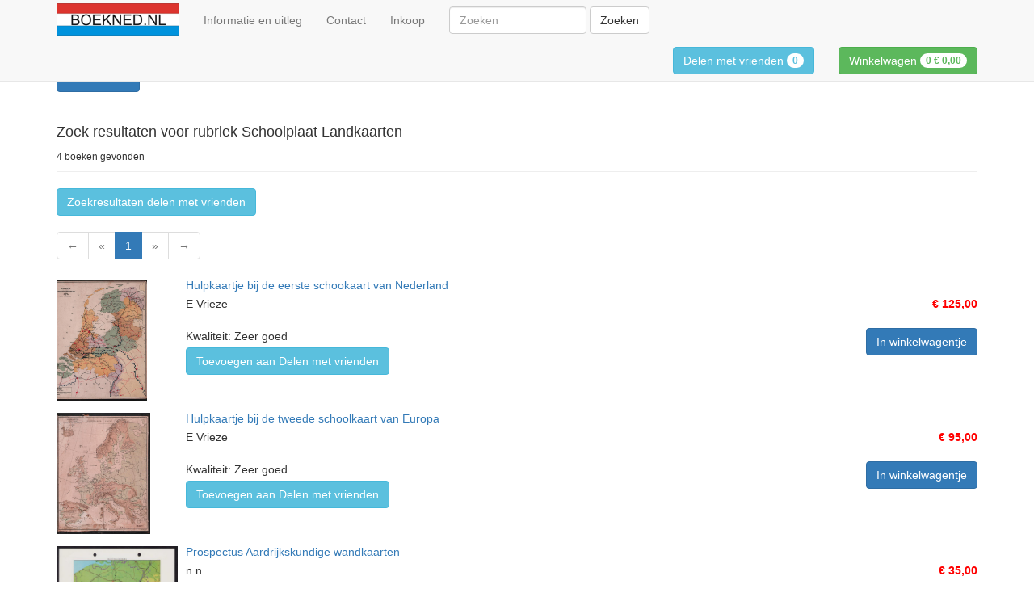

--- FILE ---
content_type: text/html; charset=utf-8
request_url: https://www.boekned.nl/Search/SearchResult?RubriekNaam=Schoolplaat%20Landkaarten&RubriekPath=538.855.1098&RubriekId=1098
body_size: 47844
content:
<!DOCTYPE html>
<html lang="nl">
<head>
    <meta charset="utf-8" />
    <meta http-equiv="X-UA-Compatible" content="IE=edge" />
    <meta name="viewport" content="width=device-width, initial-scale=1" />
    <title>BoekNed</title>
    <link href="/Content/css?v=u3FHixrBt7eS5f0eevIFnjj9SqYsmxfhe7I5HGtvbg01" rel="stylesheet"/>

    
    <link href="https://www.boekned.nl/favicon.png" rel="icon" type="image/png" />
    <link href="https://fonts.googleapis.com/icon?family=Material+Icons" rel="stylesheet" />
    
</head>
    <body>
        <nav class="navbar navbar-default navbar-fixed-top">
            <div class="container">
                <div class="navbar-header">
                    <button type="button" class="navbar-toggle collapsed" data-toggle="collapse" data-target="#bs-navbar-collapse-1">
                        <span class="sr-only">Schakel navigatie</span>
                        <span class="icon-bar"></span>
                        <span class="icon-bar"></span>
                        <span class="icon-bar"></span>
                    </button>
                    <a href="/" class="navbar-brand brand-image">
                        <img src="/Images/Site/BoekNedLogo.png" style="height: 40px" />
                    </a>
                </div>
                <div class="collapse navbar-collapse" id="bs-navbar-collapse-1">
                    <ul class="nav navbar-nav">
                        <li><a href="/Home/Info">Informatie en uitleg</a></li>
                        <li><a href="/Home/Contact">Contact</a></li>
                        <li><a href="/Home/Inkoop">Inkoop</a></li>
                    </ul>
                    
                    <form class="navbar-form navbar-left" role="search" action="/Search/SearchResult" method="get">
                        <div class="form-group">
                            <input type="text" name="Search" class="form-control" placeholder="Zoeken" style="width: 170px"/>
                        </div>
                        <button type="submit" class="btn btn-default">Zoeken</button>
                    </form>
                    <ul class="nav navbar-nav navbar-right">
                        <li>
                            <div class="navbar-form">
                                <a href="/ShareCart" class="btn btn-info">
                                    Delen met vrienden <span class="badge">0</span>
                                </a>
                            </div>
                        </li>
                        <li>
                            <div class="navbar-form">
                                <a href="/ShoppingCart" class="btn btn-success">
                                    Winkelwagen <span class="badge">0 <strong>€ 0,00</strong></span>
                                </a>
                            </div>
                        </li>
                    </ul>
                </div>
            </div>
        </nav>
        <div class="container">
    <div class="row">
        <div class="col-lg-12">
            <div class="dropdown">
    <button class="btn btn-primary dropdown-toggle" type="button" id="dropdownMenu1" data-toggle="dropdown" aria-expanded="true">
        Rubrieken
        <span class="caret"></span>
    </button>
    <div class="dropdown-menu" role="menu" aria-labelledby="dropdownMenu1">
        <div class="container">
            
                    <div style="display: inline-block; vertical-align: top">
                        <div class="page-header">
                            <h5>*</h5>
                        </div>

                        <ul>
                                <li role="presentation">
                                    <a role="menuitem" href="/Search/SearchResult?RubriekNaam=%22%20foute%20uitgevers%20%22&amp;RubriekPath=537.14.158.954&amp;RubriekId=954">&quot; foute uitgevers &quot;</a>
                                </li>
                                <li role="presentation">
                                    <a role="menuitem" href="/Search/SearchResult?RubriekNaam=1e%20Wereld%20Oorlog%20WO%20I&amp;RubriekPath=528.4.79&amp;RubriekId=79">1e Wereld Oorlog WO I</a>
                                </li>
                                <li role="presentation">
                                    <a role="menuitem" href="/Search/SearchResult?RubriekNaam=2e%20Wereld%20Oorlog%20WO%20II&amp;RubriekPath=528.4.80&amp;RubriekId=80">2e Wereld Oorlog WO II</a>
                                </li>
                                <li role="presentation">
                                    <a role="menuitem" href="/Search/SearchResult?RubriekNaam=2e%20wereldoorlog%20in%20Azi%C3%AB&amp;RubriekPath=528.4.80.505&amp;RubriekId=505">2e wereldoorlog in Azi&#235;</a>
                                </li>
                            </ul>

                    </div>
                    <div style="display: inline-block; vertical-align: top">
                        <div class="page-header">
                            <h5>A</h5>
                        </div>

                        <ul>
                                <li role="presentation">
                                    <a role="menuitem" href="/Search/SearchResult?RubriekNaam=Aangespannen%20rijden&amp;RubriekPath=529.1182.1183.41.911.912&amp;RubriekId=912">Aangespannen rijden</a>
                                </li>
                                <li role="presentation">
                                    <a role="menuitem" href="/Search/SearchResult?RubriekNaam=Aardappel%20teelt%20en%20industrie&amp;RubriekPath=533.435.660.3376&amp;RubriekId=3376">Aardappel teelt en industrie</a>
                                </li>
                                <li role="presentation">
                                    <a role="menuitem" href="/Search/SearchResult?RubriekNaam=Aardewerk%20en%20porcelein&amp;RubriekPath=1190.55.58&amp;RubriekId=58">Aardewerk en porcelein</a>
                                </li>
                                <li role="presentation">
                                    <a role="menuitem" href="/Search/SearchResult?RubriekNaam=Aardrijkskunde&amp;RubriekPath=530.216.806&amp;RubriekId=806">Aardrijkskunde</a>
                                </li>
                                <li role="presentation">
                                    <a role="menuitem" href="/Search/SearchResult?RubriekNaam=Aardrijkskundige%20plaatsnamen%20en%20woordenboeken&amp;RubriekPath=530.216.420&amp;RubriekId=420">Aardrijkskundige plaatsnamen en woordenboeken</a>
                                </li>
                                <li role="presentation">
                                    <a role="menuitem" href="/Search/SearchResult?RubriekNaam=ABC%20boeken&amp;RubriekPath=561.592&amp;RubriekId=592">ABC boeken</a>
                                </li>
                                <li role="presentation">
                                    <a role="menuitem" href="/Search/SearchResult?RubriekNaam=Aboriginal%20kunst&amp;RubriekPath=1190.7.719.896&amp;RubriekId=896">Aboriginal kunst</a>
                                </li>
                                <li role="presentation">
                                    <a role="menuitem" href="/Search/SearchResult?RubriekNaam=Abstracte%20kunst&amp;RubriekPath=1190.3251&amp;RubriekId=3251">Abstracte kunst</a>
                                </li>
                                <li role="presentation">
                                    <a role="menuitem" href="/Search/SearchResult?RubriekNaam=Achterhoek%20en%20liemers&amp;RubriekPath=530.27.15.550&amp;RubriekId=550">Achterhoek en liemers</a>
                                </li>
                                <li role="presentation">
                                    <a role="menuitem" href="/Search/SearchResult?RubriekNaam=Acteurs%20en%20Artiesten&amp;RubriekPath=541.83.355&amp;RubriekId=355">Acteurs en Artiesten</a>
                                </li>
                                <li role="presentation">
                                    <a role="menuitem" href="/Search/SearchResult?RubriekNaam=Acupunctuur%20en%20accupressuur&amp;RubriekPath=533.203.206&amp;RubriekId=206">Acupunctuur en accupressuur</a>
                                </li>
                                <li role="presentation">
                                    <a role="menuitem" href="/Search/SearchResult?RubriekNaam=Adel%20en%20edelen&amp;RubriekPath=529.1184.656&amp;RubriekId=656">Adel en edelen</a>
                                </li>
                                <li role="presentation">
                                    <a role="menuitem" href="/Search/SearchResult?RubriekNaam=Adel%20en%20Koninklijk%20huis&amp;RubriekPath=541.83.318&amp;RubriekId=318">Adel en Koninklijk huis</a>
                                </li>
                                <li role="presentation">
                                    <a role="menuitem" href="/Search/SearchResult?RubriekNaam=ADHD&amp;RubriekPath=1157.692.1199.1200&amp;RubriekId=1200">ADHD</a>
                                </li>
                                <li role="presentation">
                                    <a role="menuitem" href="/Search/SearchResult?RubriekNaam=Affiches%20en%20posters&amp;RubriekPath=1190.55.352&amp;RubriekId=352">Affiches en posters</a>
                                </li>
                                <li role="presentation">
                                    <a role="menuitem" href="/Search/SearchResult?RubriekNaam=Aforismen&amp;RubriekPath=537.325.551&amp;RubriekId=551">Aforismen</a>
                                </li>
                                <li role="presentation">
                                    <a role="menuitem" href="/Search/SearchResult?RubriekNaam=Afrika&amp;RubriekPath=530.48.45&amp;RubriekId=45">Afrika</a>
                                </li>
                                <li role="presentation">
                                    <a role="menuitem" href="/Search/SearchResult?RubriekNaam=Afrikaanse%20kunst&amp;RubriekPath=1190.7.719.720&amp;RubriekId=720">Afrikaanse kunst</a>
                                </li>
                                <li role="presentation">
                                    <a role="menuitem" href="/Search/SearchResult?RubriekNaam=Afrikaanse%20letterkunde&amp;RubriekPath=537.430.965&amp;RubriekId=965">Afrikaanse letterkunde</a>
                                </li>
                                <li role="presentation">
                                    <a role="menuitem" href="/Search/SearchResult?RubriekNaam=Afvalverwerking%2C%20recycling%20en%20probleematiek&amp;RubriekPath=533.229.35.784&amp;RubriekId=784">Afvalverwerking, recycling en probleematiek</a>
                                </li>
                                <li role="presentation">
                                    <a role="menuitem" href="/Search/SearchResult?RubriekNaam=Afvalwater&amp;RubriekPath=533.229.35.1222&amp;RubriekId=1222">Afvalwater</a>
                                </li>
                                <li role="presentation">
                                    <a role="menuitem" href="/Search/SearchResult?RubriekNaam=Akkerbouw&amp;RubriekPath=533.435.660&amp;RubriekId=660">Akkerbouw</a>
                                </li>
                                <li role="presentation">
                                    <a role="menuitem" href="/Search/SearchResult?RubriekNaam=Akkerbouw&amp;RubriekPath=533.138.144&amp;RubriekId=144">Akkerbouw</a>
                                </li>
                                <li role="presentation">
                                    <a role="menuitem" href="/Search/SearchResult?RubriekNaam=Alfred%20Listal&amp;RubriekPath=537.14.565.605&amp;RubriekId=605">Alfred Listal</a>
                                </li>
                                <li role="presentation">
                                    <a role="menuitem" href="/Search/SearchResult?RubriekNaam=algen%20en%20wieren&amp;RubriekPath=533.138.3295&amp;RubriekId=3295">algen en wieren</a>
                                </li>
                                <li role="presentation">
                                    <a role="menuitem" href="/Search/SearchResult?RubriekNaam=Almanak%2C%20Jaarboek%2C&amp;RubriekPath=538.3340&amp;RubriekId=3340">Almanak, Jaarboek,</a>
                                </li>
                                <li role="presentation">
                                    <a role="menuitem" href="/Search/SearchResult?RubriekNaam=Alpine%20planten%2C%20rotsplanten&amp;RubriekPath=533.138.950&amp;RubriekId=950">Alpine planten, rotsplanten</a>
                                </li>
                                <li role="presentation">
                                    <a role="menuitem" href="/Search/SearchResult?RubriekNaam=Alzheimer&amp;RubriekPath=533.203.730.834&amp;RubriekId=834">Alzheimer</a>
                                </li>
                                <li role="presentation">
                                    <a role="menuitem" href="/Search/SearchResult?RubriekNaam=Ambtenaren%20en%20bestuursorganen%20betreffende&amp;RubriekPath=529.1170.682&amp;RubriekId=682">Ambtenaren en bestuursorganen betreffende</a>
                                </li>
                                <li role="presentation">
                                    <a role="menuitem" href="/Search/SearchResult?RubriekNaam=Amfibieen%20en%20reptielen&amp;RubriekPath=533.139.224&amp;RubriekId=224">Amfibieen en reptielen</a>
                                </li>
                                <li role="presentation">
                                    <a role="menuitem" href="/Search/SearchResult?RubriekNaam=Amsterdam&amp;RubriekPath=530.27.18.618&amp;RubriekId=618">Amsterdam</a>
                                </li>
                                <li role="presentation">
                                    <a role="menuitem" href="/Search/SearchResult?RubriekNaam=Anarchisme&amp;RubriekPath=529.1170.874.875&amp;RubriekId=875">Anarchisme</a>
                                </li>
                                <li role="presentation">
                                    <a role="menuitem" href="/Search/SearchResult?RubriekNaam=Ansichtkaarten&amp;RubriekPath=529.1182.166.931&amp;RubriekId=931">Ansichtkaarten</a>
                                </li>
                                <li role="presentation">
                                    <a role="menuitem" href="/Search/SearchResult?RubriekNaam=ansichtkaarten%20-%20briefkaarten&amp;RubriekPath=538.1173&amp;RubriekId=1173">ansichtkaarten - briefkaarten</a>
                                </li>
                                <li role="presentation">
                                    <a role="menuitem" href="/Search/SearchResult?RubriekNaam=Antiek%20algemeen&amp;RubriekPath=1190.55.620&amp;RubriekId=620">Antiek algemeen</a>
                                </li>
                                <li role="presentation">
                                    <a role="menuitem" href="/Search/SearchResult?RubriekNaam=Antieke%20boeken&amp;RubriekPath=538.482&amp;RubriekId=482">Antieke boeken</a>
                                </li>
                                <li role="presentation">
                                    <a role="menuitem" href="/Search/SearchResult?RubriekNaam=Antieke%20kinderboeken%20%28%20voor%201920-%20%29&amp;RubriekPath=561.564&amp;RubriekId=564">Antieke kinderboeken ( voor 1920- )</a>
                                </li>
                                <li role="presentation">
                                    <a role="menuitem" href="/Search/SearchResult?RubriekNaam=Antieke%20literatuur%20en%20romans%20voor%201900&amp;RubriekPath=541.362&amp;RubriekId=362">Antieke literatuur en romans voor 1900</a>
                                </li>
                                <li role="presentation">
                                    <a role="menuitem" href="/Search/SearchResult?RubriekNaam=Antillen&amp;RubriekPath=530.269.267&amp;RubriekId=267">Antillen</a>
                                </li>
                                <li role="presentation">
                                    <a role="menuitem" href="/Search/SearchResult?RubriekNaam=Anti-militaristisch&amp;RubriekPath=529.1170.874.3311&amp;RubriekId=3311">Anti-militaristisch</a>
                                </li>
                                <li role="presentation">
                                    <a role="menuitem" href="/Search/SearchResult?RubriekNaam=Antiquariaat&amp;RubriekPath=538&amp;RubriekId=538">Antiquariaat</a>
                                </li>
                                <li role="presentation">
                                    <a role="menuitem" href="/Search/SearchResult?RubriekNaam=Antisemitisme&amp;RubriekPath=529.1085.276.30.952&amp;RubriekId=952">Antisemitisme</a>
                                </li>
                                <li role="presentation">
                                    <a role="menuitem" href="/Search/SearchResult?RubriekNaam=Anton%20Pieck&amp;RubriekPath=537.14.565.577&amp;RubriekId=577">Anton Pieck</a>
                                </li>
                                <li role="presentation">
                                    <a role="menuitem" href="/Search/SearchResult?RubriekNaam=Antropomorfistische%20verhalen&amp;RubriekPath=561.3271&amp;RubriekId=3271">Antropomorfistische verhalen</a>
                                </li>
                                <li role="presentation">
                                    <a role="menuitem" href="/Search/SearchResult?RubriekNaam=Antroposofie&amp;RubriekPath=1157.699&amp;RubriekId=699">Antroposofie</a>
                                </li>
                                <li role="presentation">
                                    <a role="menuitem" href="/Search/SearchResult?RubriekNaam=Apeldoorn&amp;RubriekPath=530.27.15.744.1117&amp;RubriekId=1117">Apeldoorn</a>
                                </li>
                                <li role="presentation">
                                    <a role="menuitem" href="/Search/SearchResult?RubriekNaam=Apotheker%20en%20medicijnbereiding%20en%20Pharmacy&amp;RubriekPath=533.203.818&amp;RubriekId=818">Apotheker en medicijnbereiding en Pharmacy</a>
                                </li>
                                <li role="presentation">
                                    <a role="menuitem" href="/Search/SearchResult?RubriekNaam=Aquarelleren&amp;RubriekPath=532.749.191.690&amp;RubriekId=690">Aquarelleren</a>
                                </li>
                                <li role="presentation">
                                    <a role="menuitem" href="/Search/SearchResult?RubriekNaam=Aquarium&amp;RubriekPath=533.139.223.235&amp;RubriekId=235">Aquarium</a>
                                </li>
                                <li role="presentation">
                                    <a role="menuitem" href="/Search/SearchResult?RubriekNaam=arabisch&amp;RubriekPath=537.356.415&amp;RubriekId=415">arabisch</a>
                                </li>
                                <li role="presentation">
                                    <a role="menuitem" href="/Search/SearchResult?RubriekNaam=Arabisch&amp;RubriekPath=537.325.989&amp;RubriekId=989">Arabisch</a>
                                </li>
                                <li role="presentation">
                                    <a role="menuitem" href="/Search/SearchResult?RubriekNaam=Arabisch-Isra%C3%ABlisch%20conflict&amp;RubriekPath=528.4.754&amp;RubriekId=754">Arabisch-Isra&#235;lisch conflict</a>
                                </li>
                                <li role="presentation">
                                    <a role="menuitem" href="/Search/SearchResult?RubriekNaam=Arboriginals&amp;RubriekPath=530.11.220&amp;RubriekId=220">Arboriginals</a>
                                </li>
                                <li role="presentation">
                                    <a role="menuitem" href="/Search/SearchResult?RubriekNaam=Archeologie&amp;RubriekPath=528.244&amp;RubriekId=244">Archeologie</a>
                                </li>
                                <li role="presentation">
                                    <a role="menuitem" href="/Search/SearchResult?RubriekNaam=architectuur&amp;RubriekPath=532.1191.37&amp;RubriekId=37">architectuur</a>
                                </li>
                                <li role="presentation">
                                    <a role="menuitem" href="/Search/SearchResult?RubriekNaam=Architekten&amp;RubriekPath=532.1191.175&amp;RubriekId=175">Architekten</a>
                                </li>
                                <li role="presentation">
                                    <a role="menuitem" href="/Search/SearchResult?RubriekNaam=Armoede%2C%20zwervers%2C%20armoedezorg&amp;RubriekPath=528.3374&amp;RubriekId=3374">Armoede, zwervers, armoedezorg</a>
                                </li>
                                <li role="presentation">
                                    <a role="menuitem" href="/Search/SearchResult?RubriekNaam=Arnhem&amp;RubriekPath=530.27.15.744.1118&amp;RubriekId=1118">Arnhem</a>
                                </li>
                                <li role="presentation">
                                    <a role="menuitem" href="/Search/SearchResult?RubriekNaam=Art%20Deco%20-%20Artdeco&amp;RubriekPath=1190.3278&amp;RubriekId=3278">Art Deco - Artdeco</a>
                                </li>
                                <li role="presentation">
                                    <a role="menuitem" href="/Search/SearchResult?RubriekNaam=Arthur%20Rackham&amp;RubriekPath=537.14.565.1051&amp;RubriekId=1051">Arthur Rackham</a>
                                </li>
                                <li role="presentation">
                                    <a role="menuitem" href="/Search/SearchResult?RubriekNaam=Artiesten&amp;RubriekPath=1190.531.255.261&amp;RubriekId=261">Artiesten</a>
                                </li>
                                <li role="presentation">
                                    <a role="menuitem" href="/Search/SearchResult?RubriekNaam=Artillerie%20Kanonnen%20en%20geschut&amp;RubriekPath=528.4.722.1215&amp;RubriekId=1215">Artillerie Kanonnen en geschut</a>
                                </li>
                                <li role="presentation">
                                    <a role="menuitem" href="/Search/SearchResult?RubriekNaam=Artsen%20en%20medici&amp;RubriekPath=541.83.346&amp;RubriekId=346">Artsen en medici</a>
                                </li>
                                <li role="presentation">
                                    <a role="menuitem" href="/Search/SearchResult?RubriekNaam=Aruba&amp;RubriekPath=530.269.267.652&amp;RubriekId=652">Aruba</a>
                                </li>
                                <li role="presentation">
                                    <a role="menuitem" href="/Search/SearchResult?RubriekNaam=Astrologie&amp;RubriekPath=1157.215.522&amp;RubriekId=522">Astrologie</a>
                                </li>
                                <li role="presentation">
                                    <a role="menuitem" href="/Search/SearchResult?RubriekNaam=Astronomie&amp;RubriekPath=1123.1158&amp;RubriekId=1158">Astronomie</a>
                                </li>
                                <li role="presentation">
                                    <a role="menuitem" href="/Search/SearchResult?RubriekNaam=Atlantis%20en%20fantasie%20werelden&amp;RubriekPath=561.572.298&amp;RubriekId=298">Atlantis en fantasie werelden</a>
                                </li>
                                <li role="presentation">
                                    <a role="menuitem" href="/Search/SearchResult?RubriekNaam=Atlassen%20aardrijkskunde%20en%20geografie&amp;RubriekPath=530.216&amp;RubriekId=216">Atlassen aardrijkskunde en geografie</a>
                                </li>
                                <li role="presentation">
                                    <a role="menuitem" href="/Search/SearchResult?RubriekNaam=Atlassen%20van%20Nederland%20en%20koloni%C3%ABn&amp;RubriekPath=530.216.301&amp;RubriekId=301">Atlassen van Nederland en koloni&#235;n</a>
                                </li>
                                <li role="presentation">
                                    <a role="menuitem" href="/Search/SearchResult?RubriekNaam=Atlethiek&amp;RubriekPath=529.1182.1183.41.102.917&amp;RubriekId=917">Atlethiek</a>
                                </li>
                                <li role="presentation">
                                    <a role="menuitem" href="/Search/SearchResult?RubriekNaam=attractieparken&amp;RubriekPath=529.1184.3358&amp;RubriekId=3358">attractieparken</a>
                                </li>
                                <li role="presentation">
                                    <a role="menuitem" href="/Search/SearchResult?RubriekNaam=Auralogie&amp;RubriekPath=1157.215.560&amp;RubriekId=560">Auralogie</a>
                                </li>
                                <li role="presentation">
                                    <a role="menuitem" href="/Search/SearchResult?RubriekNaam=Australi%C3%AB&amp;RubriekPath=530.48.46&amp;RubriekId=46">Australi&#235;</a>
                                </li>
                                <li role="presentation">
                                    <a role="menuitem" href="/Search/SearchResult?RubriekNaam=Auto%20en%20motorsport&amp;RubriekPath=529.1182.1183.41.1047&amp;RubriekId=1047">Auto en motorsport</a>
                                </li>
                                <li role="presentation">
                                    <a role="menuitem" href="/Search/SearchResult?RubriekNaam=Auto%20techniek%20en%20vraagbaken&amp;RubriekPath=532.104.108.3364&amp;RubriekId=3364">Auto techniek en vraagbaken</a>
                                </li>
                                <li role="presentation">
                                    <a role="menuitem" href="/Search/SearchResult?RubriekNaam=Automatisering%20en%20computer%20techniek&amp;RubriekPath=532.89.90.3285&amp;RubriekId=3285">Automatisering en computer techniek</a>
                                </li>
                                <li role="presentation">
                                    <a role="menuitem" href="/Search/SearchResult?RubriekNaam=Auto%27s&amp;RubriekPath=532.104.108&amp;RubriekId=108">Auto&#39;s</a>
                                </li>
                                <li role="presentation">
                                    <a role="menuitem" href="/Search/SearchResult?RubriekNaam=Aziatische%20kunst&amp;RubriekPath=1190.7.719.293&amp;RubriekId=293">Aziatische kunst</a>
                                </li>
                                <li role="presentation">
                                    <a role="menuitem" href="/Search/SearchResult?RubriekNaam=Azi%C3%AB&amp;RubriekPath=530.48.47&amp;RubriekId=47">Azi&#235;</a>
                                </li>
                            </ul>

                    </div>
                    <div style="display: inline-block; vertical-align: top">
                        <div class="page-header">
                            <h5>B</h5>
                        </div>

                        <ul>
                                <li role="presentation">
                                    <a role="menuitem" href="/Search/SearchResult?RubriekNaam=B.%20Midderich%20-%20Bokhorst&amp;RubriekPath=537.14.565.995&amp;RubriekId=995">B. Midderich - Bokhorst</a>
                                </li>
                                <li role="presentation">
                                    <a role="menuitem" href="/Search/SearchResult?RubriekNaam=Badplaatsen&amp;RubriekPath=529.1182.1183.41.102.916.3306&amp;RubriekId=3306">Badplaatsen</a>
                                </li>
                                <li role="presentation">
                                    <a role="menuitem" href="/Search/SearchResult?RubriekNaam=Baggerbedrijf&amp;RubriekPath=532.104.31.676&amp;RubriekId=676">Baggerbedrijf</a>
                                </li>
                                <li role="presentation">
                                    <a role="menuitem" href="/Search/SearchResult?RubriekNaam=Bakkerij&amp;RubriekPath=532.89.1023&amp;RubriekId=1023">Bakkerij</a>
                                </li>
                                <li role="presentation">
                                    <a role="menuitem" href="/Search/SearchResult?RubriekNaam=Bali&amp;RubriekPath=530.269.266.1072&amp;RubriekId=1072">Bali</a>
                                </li>
                                <li role="presentation">
                                    <a role="menuitem" href="/Search/SearchResult?RubriekNaam=Ballonvaart&amp;RubriekPath=532.104.337&amp;RubriekId=337">Ballonvaart</a>
                                </li>
                                <li role="presentation">
                                    <a role="menuitem" href="/Search/SearchResult?RubriekNaam=Bandontwerp&amp;RubriekPath=537.14.154.3255&amp;RubriekId=3255">Bandontwerp</a>
                                </li>
                                <li role="presentation">
                                    <a role="menuitem" href="/Search/SearchResult?RubriekNaam=Banken%20en%20hypotheken&amp;RubriekPath=1123.838.1167&amp;RubriekId=1167">Banken en hypotheken</a>
                                </li>
                                <li role="presentation">
                                    <a role="menuitem" href="/Search/SearchResult?RubriekNaam=Bauhaus&amp;RubriekPath=1190.7.3359&amp;RubriekId=3359">Bauhaus</a>
                                </li>
                                <li role="presentation">
                                    <a role="menuitem" href="/Search/SearchResult?RubriekNaam=Bedevaart%20en%20bedevaartsoorden%20en%20heiligen&amp;RubriekPath=529.1085.276.121&amp;RubriekId=121">Bedevaart en bedevaartsoorden en heiligen</a>
                                </li>
                                <li role="presentation">
                                    <a role="menuitem" href="/Search/SearchResult?RubriekNaam=Bedrijfs-%20Handels-%20%20en%20verkoopcatalogi&amp;RubriekPath=538.1067&amp;RubriekId=1067">Bedrijfs- Handels-  en verkoopcatalogi</a>
                                </li>
                                <li role="presentation">
                                    <a role="menuitem" href="/Search/SearchResult?RubriekNaam=Bedrijfskunde&amp;RubriekPath=1123.838.1041&amp;RubriekId=1041">Bedrijfskunde</a>
                                </li>
                                <li role="presentation">
                                    <a role="menuitem" href="/Search/SearchResult?RubriekNaam=bedrijven%20en%20instellingen&amp;RubriekPath=529.1184.113.117&amp;RubriekId=117">bedrijven en instellingen</a>
                                </li>
                                <li role="presentation">
                                    <a role="menuitem" href="/Search/SearchResult?RubriekNaam=Beeldende%20kunst%2C%20Instalatie%20kunst%2C%20etc&amp;RubriekPath=1190.7.938&amp;RubriekId=938">Beeldende kunst, Instalatie kunst, etc</a>
                                </li>
                                <li role="presentation">
                                    <a role="menuitem" href="/Search/SearchResult?RubriekNaam=Beeldhouw%20technieken&amp;RubriekPath=532.749.951&amp;RubriekId=951">Beeldhouw technieken</a>
                                </li>
                                <li role="presentation">
                                    <a role="menuitem" href="/Search/SearchResult?RubriekNaam=Beeldhouwkunst&amp;RubriekPath=1190.7.100&amp;RubriekId=100">Beeldhouwkunst</a>
                                </li>
                                <li role="presentation">
                                    <a role="menuitem" href="/Search/SearchResult?RubriekNaam=Begraafplaatsen%2C%20de%20dood%20en%20begrafenis%20rituelen&amp;RubriekPath=529.1085.71&amp;RubriekId=71">Begraafplaatsen, de dood en begrafenis rituelen</a>
                                </li>
                                <li role="presentation">
                                    <a role="menuitem" href="/Search/SearchResult?RubriekNaam=Bejaarden%20tehuizen%20en%20verpleeg%20instellingen&amp;RubriekPath=533.203.730.930&amp;RubriekId=930">Bejaarden tehuizen en verpleeg instellingen</a>
                                </li>
                                <li role="presentation">
                                    <a role="menuitem" href="/Search/SearchResult?RubriekNaam=Belastingen%2C%20heffingen%2C%20tol%20etc&amp;RubriekPath=1123.838.904&amp;RubriekId=904">Belastingen, heffingen, tol etc</a>
                                </li>
                                <li role="presentation">
                                    <a role="menuitem" href="/Search/SearchResult?RubriekNaam=Belgi%C3%AB&amp;RubriekPath=530.48.49.736&amp;RubriekId=736">Belgi&#235;</a>
                                </li>
                                <li role="presentation">
                                    <a role="menuitem" href="/Search/SearchResult?RubriekNaam=Bergingswezen%20en%20reddingswezen&amp;RubriekPath=532.104.31.310&amp;RubriekId=310">Bergingswezen en reddingswezen</a>
                                </li>
                                <li role="presentation">
                                    <a role="menuitem" href="/Search/SearchResult?RubriekNaam=Bergsport%20Alpinisme&amp;RubriekPath=529.1182.1183.41.294&amp;RubriekId=294">Bergsport Alpinisme</a>
                                </li>
                                <li role="presentation">
                                    <a role="menuitem" href="/Search/SearchResult?RubriekNaam=Betuwe&amp;RubriekPath=530.27.15.669&amp;RubriekId=669">Betuwe</a>
                                </li>
                                <li role="presentation">
                                    <a role="menuitem" href="/Search/SearchResult?RubriekNaam=Beurs%20en%20beurshandel&amp;RubriekPath=1123.838.466.673&amp;RubriekId=673">Beurs en beurshandel</a>
                                </li>
                                <li role="presentation">
                                    <a role="menuitem" href="/Search/SearchResult?RubriekNaam=Bevalling%2C%20geboorte%20en%20nazorg&amp;RubriekPath=533.203.213&amp;RubriekId=213">Bevalling, geboorte en nazorg</a>
                                </li>
                                <li role="presentation">
                                    <a role="menuitem" href="/Search/SearchResult?RubriekNaam=Bevrijdings%20bewegingen%20en%20revoluties&amp;RubriekPath=528.4.444&amp;RubriekId=444">Bevrijdings bewegingen en revoluties</a>
                                </li>
                                <li role="presentation">
                                    <a role="menuitem" href="/Search/SearchResult?RubriekNaam=bibliofiele%20of%20bijzondere%20uitgaven&amp;RubriekPath=541.359&amp;RubriekId=359">bibliofiele of bijzondere uitgaven</a>
                                </li>
                                <li role="presentation">
                                    <a role="menuitem" href="/Search/SearchResult?RubriekNaam=Bibliofilie%20bibliofiele%20uitgaven&amp;RubriekPath=537.14.1078&amp;RubriekId=1078">Bibliofilie bibliofiele uitgaven</a>
                                </li>
                                <li role="presentation">
                                    <a role="menuitem" href="/Search/SearchResult?RubriekNaam=Bibliografie&amp;RubriekPath=537.14.831&amp;RubriekId=831">Bibliografie</a>
                                </li>
                                <li role="presentation">
                                    <a role="menuitem" href="/Search/SearchResult?RubriekNaam=Bibliotheken%20en%20archieven&amp;RubriekPath=537.14.155&amp;RubriekId=155">Bibliotheken en archieven</a>
                                </li>
                                <li role="presentation">
                                    <a role="menuitem" href="/Search/SearchResult?RubriekNaam=Bier&amp;RubriekPath=529.1182.28.29&amp;RubriekId=29">Bier</a>
                                </li>
                                <li role="presentation">
                                    <a role="menuitem" href="/Search/SearchResult?RubriekNaam=Bijbels&amp;RubriekPath=529.1085.276.671&amp;RubriekId=671">Bijbels</a>
                                </li>
                                <li role="presentation">
                                    <a role="menuitem" href="/Search/SearchResult?RubriekNaam=Bijgeloof&amp;RubriekPath=529.1085.434&amp;RubriekId=434">Bijgeloof</a>
                                </li>
                                <li role="presentation">
                                    <a role="menuitem" href="/Search/SearchResult?RubriekNaam=Bijna%20dood%20ervaringen%2C%20re%C3%AFncarnatie&amp;RubriekPath=1157.215.680&amp;RubriekId=680">Bijna dood ervaringen, re&#239;ncarnatie</a>
                                </li>
                                <li role="presentation">
                                    <a role="menuitem" href="/Search/SearchResult?RubriekNaam=Bijzonder%20ge%C3%AFllustreerde%20boeken&amp;RubriekPath=537.14.565&amp;RubriekId=565">Bijzonder ge&#239;llustreerde boeken</a>
                                </li>
                                <li role="presentation">
                                    <a role="menuitem" href="/Search/SearchResult?RubriekNaam=Biljarten&amp;RubriekPath=529.1182.1183.41.102.626&amp;RubriekId=626">Biljarten</a>
                                </li>
                                <li role="presentation">
                                    <a role="menuitem" href="/Search/SearchResult?RubriekNaam=Binnenvaart&amp;RubriekPath=532.104.31.341&amp;RubriekId=341">Binnenvaart</a>
                                </li>
                                <li role="presentation">
                                    <a role="menuitem" href="/Search/SearchResult?RubriekNaam=Biografi%C3%ABn%20en%20memoires&amp;RubriekPath=541.83&amp;RubriekId=83">Biografi&#235;n en memoires</a>
                                </li>
                                <li role="presentation">
                                    <a role="menuitem" href="/Search/SearchResult?RubriekNaam=Biologische%20landbouw&amp;RubriekPath=533.435.853&amp;RubriekId=853">Biologische landbouw</a>
                                </li>
                                <li role="presentation">
                                    <a role="menuitem" href="/Search/SearchResult?RubriekNaam=Blaasmuziek&amp;RubriekPath=1190.531.255.398&amp;RubriekId=398">Blaasmuziek</a>
                                </li>
                                <li role="presentation">
                                    <a role="menuitem" href="/Search/SearchResult?RubriekNaam=Bladmuziek&amp;RubriekPath=1190.531.255.1043&amp;RubriekId=1043">Bladmuziek</a>
                                </li>
                                <li role="presentation">
                                    <a role="menuitem" href="/Search/SearchResult?RubriekNaam=Blanke%20wapens%2C%20sabels%20degens%20etc.&amp;RubriekPath=528.4.722.906&amp;RubriekId=906">Blanke wapens, sabels degens etc.</a>
                                </li>
                                <li role="presentation">
                                    <a role="menuitem" href="/Search/SearchResult?RubriekNaam=Blindheid&amp;RubriekPath=533.203.596.1042&amp;RubriekId=1042">Blindheid</a>
                                </li>
                                <li role="presentation">
                                    <a role="menuitem" href="/Search/SearchResult?RubriekNaam=Bloembollen%20en%20bloembolteelt&amp;RubriekPath=533.138.150&amp;RubriekId=150">Bloembollen en bloembolteelt</a>
                                </li>
                                <li role="presentation">
                                    <a role="menuitem" href="/Search/SearchResult?RubriekNaam=Bloemschikken&amp;RubriekPath=533.138.452&amp;RubriekId=452">Bloemschikken</a>
                                </li>
                                <li role="presentation">
                                    <a role="menuitem" href="/Search/SearchResult?RubriekNaam=Blues&amp;RubriekPath=1190.531.255.1021&amp;RubriekId=1021">Blues</a>
                                </li>
                                <li role="presentation">
                                    <a role="menuitem" href="/Search/SearchResult?RubriekNaam=Bodem%20kwaliteit&amp;RubriekPath=533.229.35.1224&amp;RubriekId=1224">Bodem kwaliteit</a>
                                </li>
                                <li role="presentation">
                                    <a role="menuitem" href="/Search/SearchResult?RubriekNaam=Body%20Building%2C%20Trainingen%2C%20Sportscholen&amp;RubriekPath=529.1182.1183.41.102.1007&amp;RubriekId=1007">Body Building, Trainingen, Sportscholen</a>
                                </li>
                                <li role="presentation">
                                    <a role="menuitem" href="/Search/SearchResult?RubriekNaam=Boedhisme&amp;RubriekPath=529.1085.277&amp;RubriekId=277">Boedhisme</a>
                                </li>
                                <li role="presentation">
                                    <a role="menuitem" href="/Search/SearchResult?RubriekNaam=Boek%20promotie%20folders%20en%20flyers&amp;RubriekPath=537.14.315.3313&amp;RubriekId=3313">Boek promotie folders en flyers</a>
                                </li>
                                <li role="presentation">
                                    <a role="menuitem" href="/Search/SearchResult?RubriekNaam=Boekbinden%20en%20boekbanden&amp;RubriekPath=537.14.154&amp;RubriekId=154">Boekbinden en boekbanden</a>
                                </li>
                                <li role="presentation">
                                    <a role="menuitem" href="/Search/SearchResult?RubriekNaam=Boekbinderij&amp;RubriekPath=532.89.991&amp;RubriekId=991">Boekbinderij</a>
                                </li>
                                <li role="presentation">
                                    <a role="menuitem" href="/Search/SearchResult?RubriekNaam=Boekdrukkunst%2C%20drukkerijen%20en%20druktechniek&amp;RubriekPath=537.14.153&amp;RubriekId=153">Boekdrukkunst, drukkerijen en druktechniek</a>
                                </li>
                                <li role="presentation">
                                    <a role="menuitem" href="/Search/SearchResult?RubriekNaam=Boekenleggers%20Bladwijzer%20Bookmark&amp;RubriekPath=538.1176.3346&amp;RubriekId=3346">Boekenleggers Bladwijzer Bookmark</a>
                                </li>
                                <li role="presentation">
                                    <a role="menuitem" href="/Search/SearchResult?RubriekNaam=Boekenweekgeschenken%20en%20overige%20geschenken&amp;RubriekPath=537.14.475&amp;RubriekId=475">Boekenweekgeschenken en overige geschenken</a>
                                </li>
                                <li role="presentation">
                                    <a role="menuitem" href="/Search/SearchResult?RubriekNaam=Boekhandel%20en%20antiquariaat&amp;RubriekPath=537.14.350&amp;RubriekId=350">Boekhandel en antiquariaat</a>
                                </li>
                                <li role="presentation">
                                    <a role="menuitem" href="/Search/SearchResult?RubriekNaam=boekwetenschappen&amp;RubriekPath=537.14&amp;RubriekId=14">boekwetenschappen</a>
                                </li>
                                <li role="presentation">
                                    <a role="menuitem" href="/Search/SearchResult?RubriekNaam=boerderijen&amp;RubriekPath=532.1191.38&amp;RubriekId=38">boerderijen</a>
                                </li>
                                <li role="presentation">
                                    <a role="menuitem" href="/Search/SearchResult?RubriekNaam=Boerenoorlog%20-%20Boerwar&amp;RubriekPath=528.4.1145&amp;RubriekId=1145">Boerenoorlog - Boerwar</a>
                                </li>
                                <li role="presentation">
                                    <a role="menuitem" href="/Search/SearchResult?RubriekNaam=Boetseren%20en%20modeleren&amp;RubriekPath=532.749.762&amp;RubriekId=762">Boetseren en modeleren</a>
                                </li>
                                <li role="presentation">
                                    <a role="menuitem" href="/Search/SearchResult?RubriekNaam=Boksen&amp;RubriekPath=529.1182.1183.41.102.922.926&amp;RubriekId=926">Boksen</a>
                                </li>
                                <li role="presentation">
                                    <a role="menuitem" href="/Search/SearchResult?RubriekNaam=Bonaire&amp;RubriekPath=530.269.267.796&amp;RubriekId=796">Bonaire</a>
                                </li>
                                <li role="presentation">
                                    <a role="menuitem" href="/Search/SearchResult?RubriekNaam=Bonsai&amp;RubriekPath=533.138.764&amp;RubriekId=764">Bonsai</a>
                                </li>
                                <li role="presentation">
                                    <a role="menuitem" href="/Search/SearchResult?RubriekNaam=Bont%20en%20bontbewerking&amp;RubriekPath=532.201.190&amp;RubriekId=190">Bont en bontbewerking</a>
                                </li>
                                <li role="presentation">
                                    <a role="menuitem" href="/Search/SearchResult?RubriekNaam=Bordspellen&amp;RubriekPath=538.846.873&amp;RubriekId=873">Bordspellen</a>
                                </li>
                                <li role="presentation">
                                    <a role="menuitem" href="/Search/SearchResult?RubriekNaam=Borduren%20en%20haken&amp;RubriekPath=532.183.185&amp;RubriekId=185">Borduren en haken</a>
                                </li>
                                <li role="presentation">
                                    <a role="menuitem" href="/Search/SearchResult?RubriekNaam=Borneo&amp;RubriekPath=530.269.266.663&amp;RubriekId=663">Borneo</a>
                                </li>
                                <li role="presentation">
                                    <a role="menuitem" href="/Search/SearchResult?RubriekNaam=Bosbouw&amp;RubriekPath=533.435.3368&amp;RubriekId=3368">Bosbouw</a>
                                </li>
                                <li role="presentation">
                                    <a role="menuitem" href="/Search/SearchResult?RubriekNaam=Bosbouw%20en%20Boomteelt&amp;RubriekPath=533.138.142&amp;RubriekId=142">Bosbouw en Boomteelt</a>
                                </li>
                                <li role="presentation">
                                    <a role="menuitem" href="/Search/SearchResult?RubriekNaam=Boter&amp;RubriekPath=529.1182.28.1015.1016&amp;RubriekId=1016">Boter</a>
                                </li>
                                <li role="presentation">
                                    <a role="menuitem" href="/Search/SearchResult?RubriekNaam=Bouwkunde&amp;RubriekPath=532.89.91&amp;RubriekId=91">Bouwkunde</a>
                                </li>
                                <li role="presentation">
                                    <a role="menuitem" href="/Search/SearchResult?RubriekNaam=Bouwkunde%2C%20gebouwen%20en%20architectuur&amp;RubriekPath=532.1191&amp;RubriekId=1191">Bouwkunde, gebouwen en architectuur</a>
                                </li>
                                <li role="presentation">
                                    <a role="menuitem" href="/Search/SearchResult?RubriekNaam=Bouwplaten&amp;RubriekPath=532.749.898.1236&amp;RubriekId=1236">Bouwplaten</a>
                                </li>
                                <li role="presentation">
                                    <a role="menuitem" href="/Search/SearchResult?RubriekNaam=Bouwplaten%2C%20modellen%2C%20puzzels&amp;RubriekPath=561.1229&amp;RubriekId=1229">Bouwplaten, modellen, puzzels</a>
                                </li>
                                <li role="presentation">
                                    <a role="menuitem" href="/Search/SearchResult?RubriekNaam=Brand%20en%20brandweer&amp;RubriekPath=529.1170.120&amp;RubriekId=120">Brand en brandweer</a>
                                </li>
                                <li role="presentation">
                                    <a role="menuitem" href="/Search/SearchResult?RubriekNaam=Breien&amp;RubriekPath=532.183.1025&amp;RubriekId=1025">Breien</a>
                                </li>
                                <li role="presentation">
                                    <a role="menuitem" href="/Search/SearchResult?RubriekNaam=Bridge&amp;RubriekPath=529.1182.1183.41.103.169.173&amp;RubriekId=173">Bridge</a>
                                </li>
                                <li role="presentation">
                                    <a role="menuitem" href="/Search/SearchResult?RubriekNaam=Briefwisselingen&amp;RubriekPath=541.83.829&amp;RubriekId=829">Briefwisselingen</a>
                                </li>
                                <li role="presentation">
                                    <a role="menuitem" href="/Search/SearchResult?RubriekNaam=Brons%20en%20IJzer&amp;RubriekPath=1190.55.65&amp;RubriekId=65">Brons en IJzer</a>
                                </li>
                                <li role="presentation">
                                    <a role="menuitem" href="/Search/SearchResult?RubriekNaam=Brood%20en%20banketbakkerij&amp;RubriekPath=529.1182.28.69.410&amp;RubriekId=410">Brood en banketbakkerij</a>
                                </li>
                                <li role="presentation">
                                    <a role="menuitem" href="/Search/SearchResult?RubriekNaam=Brouwerij&amp;RubriekPath=532.89.1076&amp;RubriekId=1076">Brouwerij</a>
                                </li>
                                <li role="presentation">
                                    <a role="menuitem" href="/Search/SearchResult?RubriekNaam=Brussel%20Wereldtentoonstelling&amp;RubriekPath=529.1182.870.871.893&amp;RubriekId=893">Brussel Wereldtentoonstelling</a>
                                </li>
                                <li role="presentation">
                                    <a role="menuitem" href="/Search/SearchResult?RubriekNaam=Bussen&amp;RubriekPath=532.104.105.3266&amp;RubriekId=3266">Bussen</a>
                                </li>
                            </ul>

                    </div>
                    <div style="display: inline-block; vertical-align: top">
                        <div class="page-header">
                            <h5>C</h5>
                        </div>

                        <ul>
                                <li role="presentation">
                                    <a role="menuitem" href="/Search/SearchResult?RubriekNaam=Cacao&amp;RubriekPath=529.1182.28.3343&amp;RubriekId=3343">Cacao</a>
                                </li>
                                <li role="presentation">
                                    <a role="menuitem" href="/Search/SearchResult?RubriekNaam=Cactussen%20en%20Vetplanten&amp;RubriekPath=533.138.147&amp;RubriekId=147">Cactussen en Vetplanten</a>
                                </li>
                                <li role="presentation">
                                    <a role="menuitem" href="/Search/SearchResult?RubriekNaam=Canada&amp;RubriekPath=530.48.44.1040&amp;RubriekId=1040">Canada</a>
                                </li>
                                <li role="presentation">
                                    <a role="menuitem" href="/Search/SearchResult?RubriekNaam=Car%20advertising%20brochure%2C%20Autofolder&amp;RubriekPath=532.104.108.1205&amp;RubriekId=1205">Car advertising brochure, Autofolder</a>
                                </li>
                                <li role="presentation">
                                    <a role="menuitem" href="/Search/SearchResult?RubriekNaam=Carnaval&amp;RubriekPath=529.1182.421.196&amp;RubriekId=196">Carnaval</a>
                                </li>
                                <li role="presentation">
                                    <a role="menuitem" href="/Search/SearchResult?RubriekNaam=Cartografie&amp;RubriekPath=530.216.305&amp;RubriekId=305">Cartografie</a>
                                </li>
                                <li role="presentation">
                                    <a role="menuitem" href="/Search/SearchResult?RubriekNaam=Cartoons&amp;RubriekPath=561.580.755&amp;RubriekId=755">Cartoons</a>
                                </li>
                                <li role="presentation">
                                    <a role="menuitem" href="/Search/SearchResult?RubriekNaam=China&amp;RubriekPath=530.48.47.348&amp;RubriekId=348">China</a>
                                </li>
                                <li role="presentation">
                                    <a role="menuitem" href="/Search/SearchResult?RubriekNaam=Chinese%20kunst&amp;RubriekPath=1190.7.719.895&amp;RubriekId=895">Chinese kunst</a>
                                </li>
                                <li role="presentation">
                                    <a role="menuitem" href="/Search/SearchResult?RubriekNaam=Chirurgie&amp;RubriekPath=533.203.204.805&amp;RubriekId=805">Chirurgie</a>
                                </li>
                                <li role="presentation">
                                    <a role="menuitem" href="/Search/SearchResult?RubriekNaam=Chocolade&amp;RubriekPath=529.1182.28.3342&amp;RubriekId=3342">Chocolade</a>
                                </li>
                                <li role="presentation">
                                    <a role="menuitem" href="/Search/SearchResult?RubriekNaam=Christendom&amp;RubriekPath=529.1085.276&amp;RubriekId=276">Christendom</a>
                                </li>
                                <li role="presentation">
                                    <a role="menuitem" href="/Search/SearchResult?RubriekNaam=Circus%20en%20revue&amp;RubriekPath=529.1182.421.199&amp;RubriekId=199">Circus en revue</a>
                                </li>
                                <li role="presentation">
                                    <a role="menuitem" href="/Search/SearchResult?RubriekNaam=Clandestien%20drukwerk%2C%20illegale%20drukkers&amp;RubriekPath=537.14.1059&amp;RubriekId=1059">Clandestien drukwerk, illegale drukkers</a>
                                </li>
                                <li role="presentation">
                                    <a role="menuitem" href="/Search/SearchResult?RubriekNaam=clandistiene%20uitgaven&amp;RubriekPath=528.4.80.464&amp;RubriekId=464">clandistiene uitgaven</a>
                                </li>
                                <li role="presentation">
                                    <a role="menuitem" href="/Search/SearchResult?RubriekNaam=Cocaine&amp;RubriekPath=529.1182.28.33.161.1231&amp;RubriekId=1231">Cocaine</a>
                                </li>
                                <li role="presentation">
                                    <a role="menuitem" href="/Search/SearchResult?RubriekNaam=Cocos&amp;RubriekPath=533.435.967.968.973&amp;RubriekId=973">Cocos</a>
                                </li>
                                <li role="presentation">
                                    <a role="menuitem" href="/Search/SearchResult?RubriekNaam=Coctails&amp;RubriekPath=529.1182.28.414&amp;RubriekId=414">Coctails</a>
                                </li>
                                <li role="presentation">
                                    <a role="menuitem" href="/Search/SearchResult?RubriekNaam=Communicatiewetenschap&amp;RubriekPath=1190.531.322.632.777&amp;RubriekId=777">Communicatiewetenschap</a>
                                </li>
                                <li role="presentation">
                                    <a role="menuitem" href="/Search/SearchResult?RubriekNaam=Communisme&amp;RubriekPath=529.1170.874.999&amp;RubriekId=999">Communisme</a>
                                </li>
                                <li role="presentation">
                                    <a role="menuitem" href="/Search/SearchResult?RubriekNaam=Componeren%2C%20dirigeren%20en%20muziek%20theorie&amp;RubriekPath=1190.531.255.880&amp;RubriekId=880">Componeren, dirigeren en muziek theorie</a>
                                </li>
                                <li role="presentation">
                                    <a role="menuitem" href="/Search/SearchResult?RubriekNaam=Componisten&amp;RubriekPath=1190.531.255.260&amp;RubriekId=260">Componisten</a>
                                </li>
                                <li role="presentation">
                                    <a role="menuitem" href="/Search/SearchResult?RubriekNaam=Computer%20technologie&amp;RubriekPath=532.89.939&amp;RubriekId=939">Computer technologie</a>
                                </li>
                                <li role="presentation">
                                    <a role="menuitem" href="/Search/SearchResult?RubriekNaam=Concentratiekampen&amp;RubriekPath=528.4.80.82&amp;RubriekId=82">Concentratiekampen</a>
                                </li>
                                <li role="presentation">
                                    <a role="menuitem" href="/Search/SearchResult?RubriekNaam=Congo&amp;RubriekPath=530.48.45.1037&amp;RubriekId=1037">Congo</a>
                                </li>
                                <li role="presentation">
                                    <a role="menuitem" href="/Search/SearchResult?RubriekNaam=Cornelis%20Jetses&amp;RubriekPath=537.14.565.575&amp;RubriekId=575">Cornelis Jetses</a>
                                </li>
                                <li role="presentation">
                                    <a role="menuitem" href="/Search/SearchResult?RubriekNaam=Cricket&amp;RubriekPath=529.1182.1183.41.101.905&amp;RubriekId=905">Cricket</a>
                                </li>
                                <li role="presentation">
                                    <a role="menuitem" href="/Search/SearchResult?RubriekNaam=Cultuur&amp;RubriekPath=529.1182&amp;RubriekId=1182">Cultuur</a>
                                </li>
                                <li role="presentation">
                                    <a role="menuitem" href="/Search/SearchResult?RubriekNaam=Cultuurgeschiedenis&amp;RubriekPath=528.10.312&amp;RubriekId=312">Cultuurgeschiedenis</a>
                                </li>
                                <li role="presentation">
                                    <a role="menuitem" href="/Search/SearchResult?RubriekNaam=Cultuurgewassen&amp;RubriekPath=533.435.967.968&amp;RubriekId=968">Cultuurgewassen</a>
                                </li>
                                <li role="presentation">
                                    <a role="menuitem" href="/Search/SearchResult?RubriekNaam=Cura%C3%A7ao&amp;RubriekPath=530.269.267.795&amp;RubriekId=795">Cura&#231;ao</a>
                                </li>
                            </ul>

                    </div>
                    <div style="display: inline-block; vertical-align: top">
                        <div class="page-header">
                            <h5>D</h5>
                        </div>

                        <ul>
                                <li role="presentation">
                                    <a role="menuitem" href="/Search/SearchResult?RubriekNaam=Dammen&amp;RubriekPath=529.1182.1183.41.103.171&amp;RubriekId=171">Dammen</a>
                                </li>
                                <li role="presentation">
                                    <a role="menuitem" href="/Search/SearchResult?RubriekNaam=Danskunst%20en%20ballet&amp;RubriekPath=1190.542.647&amp;RubriekId=647">Danskunst en ballet</a>
                                </li>
                                <li role="presentation">
                                    <a role="menuitem" href="/Search/SearchResult?RubriekNaam=De%20eetbare%20natuur%20wildplukken&amp;RubriekPath=533.3315&amp;RubriekId=3315">De eetbare natuur wildplukken</a>
                                </li>
                                <li role="presentation">
                                    <a role="menuitem" href="/Search/SearchResult?RubriekNaam=De%20Stijl&amp;RubriekPath=1190.7.1110&amp;RubriekId=1110">De Stijl</a>
                                </li>
                                <li role="presentation">
                                    <a role="menuitem" href="/Search/SearchResult?RubriekNaam=De%20Vos%20reinaerde&amp;RubriekPath=541.123.556.651&amp;RubriekId=651">De Vos reinaerde</a>
                                </li>
                                <li role="presentation">
                                    <a role="menuitem" href="/Search/SearchResult?RubriekNaam=Deens&amp;RubriekPath=537.325.949&amp;RubriekId=949">Deens</a>
                                </li>
                                <li role="presentation">
                                    <a role="menuitem" href="/Search/SearchResult?RubriekNaam=Dementie&amp;RubriekPath=533.203.730.559&amp;RubriekId=559">Dementie</a>
                                </li>
                                <li role="presentation">
                                    <a role="menuitem" href="/Search/SearchResult?RubriekNaam=Democratie&amp;RubriekPath=529.1170.874.1038&amp;RubriekId=1038">Democratie</a>
                                </li>
                                <li role="presentation">
                                    <a role="menuitem" href="/Search/SearchResult?RubriekNaam=Demografie%2C%20bevolkingsopbouw&amp;RubriekPath=530.966&amp;RubriekId=966">Demografie, bevolkingsopbouw</a>
                                </li>
                                <li role="presentation">
                                    <a role="menuitem" href="/Search/SearchResult?RubriekNaam=Den%20Haag&amp;RubriekPath=530.27.17.623&amp;RubriekId=623">Den Haag</a>
                                </li>
                                <li role="presentation">
                                    <a role="menuitem" href="/Search/SearchResult?RubriekNaam=Denemarken&amp;RubriekPath=530.48.49.1062&amp;RubriekId=1062">Denemarken</a>
                                </li>
                                <li role="presentation">
                                    <a role="menuitem" href="/Search/SearchResult?RubriekNaam=Denksporten&amp;RubriekPath=529.1182.1183.41.103&amp;RubriekId=103">Denksporten</a>
                                </li>
                                <li role="presentation">
                                    <a role="menuitem" href="/Search/SearchResult?RubriekNaam=Design%20en%20merk%20producten&amp;RubriekPath=1190.55.62.1228&amp;RubriekId=1228">Design en merk producten</a>
                                </li>
                                <li role="presentation">
                                    <a role="menuitem" href="/Search/SearchResult?RubriekNaam=Devotie&amp;RubriekPath=529.1085.276.868&amp;RubriekId=868">Devotie</a>
                                </li>
                                <li role="presentation">
                                    <a role="menuitem" href="/Search/SearchResult?RubriekNaam=Dick%20Bruna&amp;RubriekPath=537.14.565.631&amp;RubriekId=631">Dick Bruna</a>
                                </li>
                                <li role="presentation">
                                    <a role="menuitem" href="/Search/SearchResult?RubriekNaam=Dienstregelingen%2C%20kaartjes&amp;RubriekPath=532.104.105.3267&amp;RubriekId=3267">Dienstregelingen, kaartjes</a>
                                </li>
                                <li role="presentation">
                                    <a role="menuitem" href="/Search/SearchResult?RubriekNaam=Dieren%20rechten%20en%20dieren%20welzijn&amp;RubriekPath=533.139.3256&amp;RubriekId=3256">Dieren rechten en dieren welzijn</a>
                                </li>
                                <li role="presentation">
                                    <a role="menuitem" href="/Search/SearchResult?RubriekNaam=dieren%20verhalen&amp;RubriekPath=541.370&amp;RubriekId=370">dieren verhalen</a>
                                </li>
                                <li role="presentation">
                                    <a role="menuitem" href="/Search/SearchResult?RubriekNaam=Dieren%2C%20fauna&amp;RubriekPath=533.139&amp;RubriekId=139">Dieren, fauna</a>
                                </li>
                                <li role="presentation">
                                    <a role="menuitem" href="/Search/SearchResult?RubriekNaam=Dierentuinen%20en%20natuur%20parken%2C%20planten%20collecties.&amp;RubriekPath=533.374&amp;RubriekId=374">Dierentuinen en natuur parken, planten collecties.</a>
                                </li>
                                <li role="presentation">
                                    <a role="menuitem" href="/Search/SearchResult?RubriekNaam=Diergeneeskunde%2C%20dierenartsen&amp;RubriekPath=533.139.1204&amp;RubriekId=1204">Diergeneeskunde, dierenartsen</a>
                                </li>
                                <li role="presentation">
                                    <a role="menuitem" href="/Search/SearchResult?RubriekNaam=di%C3%ABten%2C%20afvallen%20en%20eetstoornissen&amp;RubriekPath=533.203.210.406&amp;RubriekId=406">di&#235;ten, afvallen en eetstoornissen</a>
                                </li>
                                <li role="presentation">
                                    <a role="menuitem" href="/Search/SearchResult?RubriekNaam=Dirigenten&amp;RubriekPath=1190.531.255.770.959&amp;RubriekId=959">Dirigenten</a>
                                </li>
                                <li role="presentation">
                                    <a role="menuitem" href="/Search/SearchResult?RubriekNaam=Diverse%20alternatieve%20geneeswijzen&amp;RubriekPath=533.203.209&amp;RubriekId=209">Diverse alternatieve geneeswijzen</a>
                                </li>
                                <li role="presentation">
                                    <a role="menuitem" href="/Search/SearchResult?RubriekNaam=Docenten%20handleidingen%2C%20lesmethoden&amp;RubriekPath=538.855.854.1172&amp;RubriekId=1172">Docenten handleidingen, lesmethoden</a>
                                </li>
                                <li role="presentation">
                                    <a role="menuitem" href="/Search/SearchResult?RubriekNaam=Doofheid&amp;RubriekPath=533.203.596.793&amp;RubriekId=793">Doofheid</a>
                                </li>
                                <li role="presentation">
                                    <a role="menuitem" href="/Search/SearchResult?RubriekNaam=Doopsgezinden&amp;RubriekPath=529.1085.276.900&amp;RubriekId=900">Doopsgezinden</a>
                                </li>
                                <li role="presentation">
                                    <a role="menuitem" href="/Search/SearchResult?RubriekNaam=Drank%20stokerij%20en%20likeur%20bereiding&amp;RubriekPath=532.89.1077&amp;RubriekId=1077">Drank stokerij en likeur bereiding</a>
                                </li>
                                <li role="presentation">
                                    <a role="menuitem" href="/Search/SearchResult?RubriekNaam=Drankbestrijding%20Blauwe%20knoop%20etc.&amp;RubriekPath=529.1182.28.1012&amp;RubriekId=1012">Drankbestrijding Blauwe knoop etc.</a>
                                </li>
                                <li role="presentation">
                                    <a role="menuitem" href="/Search/SearchResult?RubriekNaam=Dranken&amp;RubriekPath=529.1182.28.68&amp;RubriekId=68">Dranken</a>
                                </li>
                                <li role="presentation">
                                    <a role="menuitem" href="/Search/SearchResult?RubriekNaam=Drenthe&amp;RubriekPath=530.27.26&amp;RubriekId=26">Drenthe</a>
                                </li>
                                <li role="presentation">
                                    <a role="menuitem" href="/Search/SearchResult?RubriekNaam=Drinkwater%20voorziening&amp;RubriekPath=533.229.714&amp;RubriekId=714">Drinkwater voorziening</a>
                                </li>
                                <li role="presentation">
                                    <a role="menuitem" href="/Search/SearchResult?RubriekNaam=Droom%20analyse&amp;RubriekPath=1157.215.548&amp;RubriekId=548">Droom analyse</a>
                                </li>
                                <li role="presentation">
                                    <a role="menuitem" href="/Search/SearchResult?RubriekNaam=Drugs&amp;RubriekPath=529.1182.28.33.161&amp;RubriekId=161">Drugs</a>
                                </li>
                                <li role="presentation">
                                    <a role="menuitem" href="/Search/SearchResult?RubriekNaam=drugs%20handel%2C%20teelt%20en%20problematiek&amp;RubriekPath=529.1182.28.33.161.828&amp;RubriekId=828">drugs handel, teelt en problematiek</a>
                                </li>
                                <li role="presentation">
                                    <a role="menuitem" href="/Search/SearchResult?RubriekNaam=Duits&amp;RubriekPath=537.325.326&amp;RubriekId=326">Duits</a>
                                </li>
                                <li role="presentation">
                                    <a role="menuitem" href="/Search/SearchResult?RubriekNaam=Duitse%20letterkunde&amp;RubriekPath=537.430.675&amp;RubriekId=675">Duitse letterkunde</a>
                                </li>
                                <li role="presentation">
                                    <a role="menuitem" href="/Search/SearchResult?RubriekNaam=Duitsland&amp;RubriekPath=530.48.49.388&amp;RubriekId=388">Duitsland</a>
                                </li>
                                <li role="presentation">
                                    <a role="menuitem" href="/Search/SearchResult?RubriekNaam=Duivel%2C%20satan%20satanisme&amp;RubriekPath=529.1085.955&amp;RubriekId=955">Duivel, satan satanisme</a>
                                </li>
                                <li role="presentation">
                                    <a role="menuitem" href="/Search/SearchResult?RubriekNaam=Duiven%20en%20Duivensport&amp;RubriekPath=533.139.222.233&amp;RubriekId=233">Duiven en Duivensport</a>
                                </li>
                                <li role="presentation">
                                    <a role="menuitem" href="/Search/SearchResult?RubriekNaam=Dyslexie&amp;RubriekPath=1157.692.1199.1201&amp;RubriekId=1201">Dyslexie</a>
                                </li>
                            </ul>

                    </div>
                    <div style="display: inline-block; vertical-align: top">
                        <div class="page-header">
                            <h5>E</h5>
                        </div>

                        <ul>
                                <li role="presentation">
                                    <a role="menuitem" href="/Search/SearchResult?RubriekNaam=Ecologie%20en%20biotopen&amp;RubriekPath=533.229.492&amp;RubriekId=492">Ecologie en biotopen</a>
                                </li>
                                <li role="presentation">
                                    <a role="menuitem" href="/Search/SearchResult?RubriekNaam=Ecologische%20infrastructuur&amp;RubriekPath=533.229.492.1208&amp;RubriekId=1208">Ecologische infrastructuur</a>
                                </li>
                                <li role="presentation">
                                    <a role="menuitem" href="/Search/SearchResult?RubriekNaam=Economie&amp;RubriekPath=1123.838&amp;RubriekId=838">Economie</a>
                                </li>
                                <li role="presentation">
                                    <a role="menuitem" href="/Search/SearchResult?RubriekNaam=Economie%20en%20welvaart&amp;RubriekPath=1123.838.466&amp;RubriekId=466">Economie en welvaart</a>
                                </li>
                                <li role="presentation">
                                    <a role="menuitem" href="/Search/SearchResult?RubriekNaam=Economische%20orde%20en%20politiek&amp;RubriekPath=1123.838.1165&amp;RubriekId=1165">Economische orde en politiek</a>
                                </li>
                                <li role="presentation">
                                    <a role="menuitem" href="/Search/SearchResult?RubriekNaam=Eenden%20en%20watervogels&amp;RubriekPath=533.139.222.487&amp;RubriekId=487">Eenden en watervogels</a>
                                </li>
                                <li role="presentation">
                                    <a role="menuitem" href="/Search/SearchResult?RubriekNaam=Egypte&amp;RubriekPath=530.48.45.654&amp;RubriekId=654">Egypte</a>
                                </li>
                                <li role="presentation">
                                    <a role="menuitem" href="/Search/SearchResult?RubriekNaam=Egyptische%20kunst&amp;RubriekPath=1190.7.719.608&amp;RubriekId=608">Egyptische kunst</a>
                                </li>
                                <li role="presentation">
                                    <a role="menuitem" href="/Search/SearchResult?RubriekNaam=EHBO%20-Eerste%20Hulp&amp;RubriekPath=533.203.3360&amp;RubriekId=3360">EHBO -Eerste Hulp</a>
                                </li>
                                <li role="presentation">
                                    <a role="menuitem" href="/Search/SearchResult?RubriekNaam=Electro-techniek&amp;RubriekPath=532.89.90&amp;RubriekId=90">Electro-techniek</a>
                                </li>
                                <li role="presentation">
                                    <a role="menuitem" href="/Search/SearchResult?RubriekNaam=Ella%20Nieuwenhuis&amp;RubriekPath=537.14.565.994&amp;RubriekId=994">Ella Nieuwenhuis</a>
                                </li>
                                <li role="presentation">
                                    <a role="menuitem" href="/Search/SearchResult?RubriekNaam=Emblemata&amp;RubriekPath=541.800&amp;RubriekId=800">Emblemata</a>
                                </li>
                                <li role="presentation">
                                    <a role="menuitem" href="/Search/SearchResult?RubriekNaam=Emigratie%20en%20volkerentrek&amp;RubriekPath=528.683&amp;RubriekId=683">Emigratie en volkerentrek</a>
                                </li>
                                <li role="presentation">
                                    <a role="menuitem" href="/Search/SearchResult?RubriekNaam=Encyclopedie%C3%ABn%20en%20naslagwerken&amp;RubriekPath=528.668&amp;RubriekId=668">Encyclopedie&#235;n en naslagwerken</a>
                                </li>
                                <li role="presentation">
                                    <a role="menuitem" href="/Search/SearchResult?RubriekNaam=Energie%20en%20energievoorziening&amp;RubriekPath=1123.611.728&amp;RubriekId=728">Energie en energievoorziening</a>
                                </li>
                                <li role="presentation">
                                    <a role="menuitem" href="/Search/SearchResult?RubriekNaam=energie%20en%20millieuvriendelijke%20levensstijl&amp;RubriekPath=533.229.3249&amp;RubriekId=3249">energie en millieuvriendelijke levensstijl</a>
                                </li>
                                <li role="presentation">
                                    <a role="menuitem" href="/Search/SearchResult?RubriekNaam=Energie%20voorziening%2C%20Grondstof%20problematiek&amp;RubriekPath=533.229.35.869&amp;RubriekId=869">Energie voorziening, Grondstof problematiek</a>
                                </li>
                                <li role="presentation">
                                    <a role="menuitem" href="/Search/SearchResult?RubriekNaam=Energie%2C%20energievoorziening%2C%20centrales%20enz.&amp;RubriekPath=532.89.1008&amp;RubriekId=1008">Energie, energievoorziening, centrales enz.</a>
                                </li>
                                <li role="presentation">
                                    <a role="menuitem" href="/Search/SearchResult?RubriekNaam=Engeland&amp;RubriekPath=530.48.49.704&amp;RubriekId=704">Engeland</a>
                                </li>
                                <li role="presentation">
                                    <a role="menuitem" href="/Search/SearchResult?RubriekNaam=Engelen&amp;RubriekPath=529.1085.963&amp;RubriekId=963">Engelen</a>
                                </li>
                                <li role="presentation">
                                    <a role="menuitem" href="/Search/SearchResult?RubriekNaam=Engelen&amp;RubriekPath=1157.215.935&amp;RubriekId=935">Engelen</a>
                                </li>
                                <li role="presentation">
                                    <a role="menuitem" href="/Search/SearchResult?RubriekNaam=Engels&amp;RubriekPath=537.356.379&amp;RubriekId=379">Engels</a>
                                </li>
                                <li role="presentation">
                                    <a role="menuitem" href="/Search/SearchResult?RubriekNaam=Engels&amp;RubriekPath=537.325.946&amp;RubriekId=946">Engels</a>
                                </li>
                                <li role="presentation">
                                    <a role="menuitem" href="/Search/SearchResult?RubriekNaam=Engelse%20letterkunde&amp;RubriekPath=537.430.678&amp;RubriekId=678">Engelse letterkunde</a>
                                </li>
                                <li role="presentation">
                                    <a role="menuitem" href="/Search/SearchResult?RubriekNaam=Ephemera%20Spellen%20%20curiosa&amp;RubriekPath=538.846&amp;RubriekId=846">Ephemera Spellen  curiosa</a>
                                </li>
                                <li role="presentation">
                                    <a role="menuitem" href="/Search/SearchResult?RubriekNaam=Eponiemen&amp;RubriekPath=537.325.836&amp;RubriekId=836">Eponiemen</a>
                                </li>
                                <li role="presentation">
                                    <a role="menuitem" href="/Search/SearchResult?RubriekNaam=Epos&amp;RubriekPath=541.123.556.840&amp;RubriekId=840">Epos</a>
                                </li>
                                <li role="presentation">
                                    <a role="menuitem" href="/Search/SearchResult?RubriekNaam=Eppo%20Doeve&amp;RubriekPath=537.14.565.1124&amp;RubriekId=1124">Eppo Doeve</a>
                                </li>
                                <li role="presentation">
                                    <a role="menuitem" href="/Search/SearchResult?RubriekNaam=Erfelijkheid%2C%20genetica%20en%20veredeling&amp;RubriekPath=533.941&amp;RubriekId=941">Erfelijkheid, genetica en veredeling</a>
                                </li>
                                <li role="presentation">
                                    <a role="menuitem" href="/Search/SearchResult?RubriekNaam=Erotica%20en%20pornografie%20of%20sexboekjes&amp;RubriekPath=541.3235&amp;RubriekId=3235">Erotica en pornografie of sexboekjes</a>
                                </li>
                                <li role="presentation">
                                    <a role="menuitem" href="/Search/SearchResult?RubriekNaam=Erotiek&amp;RubriekPath=541.123.132.740&amp;RubriekId=740">Erotiek</a>
                                </li>
                                <li role="presentation">
                                    <a role="menuitem" href="/Search/SearchResult?RubriekNaam=Erotiek%20in%20literatuur&amp;RubriekPath=533.512.519&amp;RubriekId=519">Erotiek in literatuur</a>
                                </li>
                                <li role="presentation">
                                    <a role="menuitem" href="/Search/SearchResult?RubriekNaam=Erotiek%2C%20liefde%20en%20sexualiteit&amp;RubriekPath=533.512&amp;RubriekId=512">Erotiek, liefde en sexualiteit</a>
                                </li>
                                <li role="presentation">
                                    <a role="menuitem" href="/Search/SearchResult?RubriekNaam=Eskimo%27s%20en%20poolstreken&amp;RubriekPath=530.11.218&amp;RubriekId=218">Eskimo&#39;s en poolstreken</a>
                                </li>
                                <li role="presentation">
                                    <a role="menuitem" href="/Search/SearchResult?RubriekNaam=Essay%27s%20enz&amp;RubriekPath=541.123.134&amp;RubriekId=134">Essay&#39;s enz</a>
                                </li>
                                <li role="presentation">
                                    <a role="menuitem" href="/Search/SearchResult?RubriekNaam=Esthetica&amp;RubriekPath=1190.7.3245&amp;RubriekId=3245">Esthetica</a>
                                </li>
                                <li role="presentation">
                                    <a role="menuitem" href="/Search/SearchResult?RubriekNaam=Eten%20en%20drinken&amp;RubriekPath=529.1182.28&amp;RubriekId=28">Eten en drinken</a>
                                </li>
                                <li role="presentation">
                                    <a role="menuitem" href="/Search/SearchResult?RubriekNaam=ethiek&amp;RubriekPath=529.1085.1024&amp;RubriekId=1024">ethiek</a>
                                </li>
                                <li role="presentation">
                                    <a role="menuitem" href="/Search/SearchResult?RubriekNaam=Ethiek&amp;RubriekPath=1157.321.977&amp;RubriekId=977">Ethiek</a>
                                </li>
                                <li role="presentation">
                                    <a role="menuitem" href="/Search/SearchResult?RubriekNaam=Etiquette&amp;RubriekPath=529.1182.28.33.77&amp;RubriekId=77">Etiquette</a>
                                </li>
                                <li role="presentation">
                                    <a role="menuitem" href="/Search/SearchResult?RubriekNaam=Etnografie%20of%20volkerenkunde&amp;RubriekPath=530.11&amp;RubriekId=11">Etnografie of volkerenkunde</a>
                                </li>
                                <li role="presentation">
                                    <a role="menuitem" href="/Search/SearchResult?RubriekNaam=Etnografische%20kunst&amp;RubriekPath=1190.7.719&amp;RubriekId=719">Etnografische kunst</a>
                                </li>
                                <li role="presentation">
                                    <a role="menuitem" href="/Search/SearchResult?RubriekNaam=Etsen&amp;RubriekPath=1190.7.1089.1092&amp;RubriekId=1092">Etsen</a>
                                </li>
                                <li role="presentation">
                                    <a role="menuitem" href="/Search/SearchResult?RubriekNaam=Etymologie&amp;RubriekPath=537.325.422&amp;RubriekId=422">Etymologie</a>
                                </li>
                                <li role="presentation">
                                    <a role="menuitem" href="/Search/SearchResult?RubriekNaam=Etymologie&amp;RubriekPath=537.325.338.471&amp;RubriekId=471">Etymologie</a>
                                </li>
                                <li role="presentation">
                                    <a role="menuitem" href="/Search/SearchResult?RubriekNaam=Europa&amp;RubriekPath=530.48.49&amp;RubriekId=49">Europa</a>
                                </li>
                                <li role="presentation">
                                    <a role="menuitem" href="/Search/SearchResult?RubriekNaam=Euthanasie&amp;RubriekPath=533.203.212.557&amp;RubriekId=557">Euthanasie</a>
                                </li>
                                <li role="presentation">
                                    <a role="menuitem" href="/Search/SearchResult?RubriekNaam=Evolutieleer%2C%20erfelijkheid%20en%20genetica&amp;RubriekPath=533.229.697&amp;RubriekId=697">Evolutieleer, erfelijkheid en genetica</a>
                                </li>
                                <li role="presentation">
                                    <a role="menuitem" href="/Search/SearchResult?RubriekNaam=Ex%20Libris%20en%20gelegenheids%20grafiek&amp;RubriekPath=1190.7.319.732&amp;RubriekId=732">Ex Libris en gelegenheids grafiek</a>
                                </li>
                                <li role="presentation">
                                    <a role="menuitem" href="/Search/SearchResult?RubriekNaam=Exacte%20wetenschappen&amp;RubriekPath=1123&amp;RubriekId=1123">Exacte wetenschappen</a>
                                </li>
                                <li role="presentation">
                                    <a role="menuitem" href="/Search/SearchResult?RubriekNaam=Exil%20uitgaven&amp;RubriekPath=541.123.132.3366&amp;RubriekId=3366">Exil uitgaven</a>
                                </li>
                                <li role="presentation">
                                    <a role="menuitem" href="/Search/SearchResult?RubriekNaam=Ex-libris%20en%20klein%20gafiek%20%2F%20gelegenheids%20drukwerk&amp;RubriekPath=537.14.1030&amp;RubriekId=1030">Ex-libris en klein gafiek / gelegenheids drukwerk</a>
                                </li>
                                <li role="presentation">
                                    <a role="menuitem" href="/Search/SearchResult?RubriekNaam=Expedities%20en%20ontdekkingsreizen&amp;RubriekPath=528.451&amp;RubriekId=451">Expedities en ontdekkingsreizen</a>
                                </li>
                                <li role="presentation">
                                    <a role="menuitem" href="/Search/SearchResult?RubriekNaam=Ezels&amp;RubriekPath=533.139.221.3316&amp;RubriekId=3316">Ezels</a>
                                </li>
                            </ul>

                    </div>
                    <div style="display: inline-block; vertical-align: top">
                        <div class="page-header">
                            <h5>F</h5>
                        </div>

                        <ul>
                                <li role="presentation">
                                    <a role="menuitem" href="/Search/SearchResult?RubriekNaam=Fabels&amp;RubriekPath=561.574&amp;RubriekId=574">Fabels</a>
                                </li>
                                <li role="presentation">
                                    <a role="menuitem" href="/Search/SearchResult?RubriekNaam=Fanfarekorpsen%20en%20harmonieorkesten&amp;RubriekPath=1190.531.255.397&amp;RubriekId=397">Fanfarekorpsen en harmonieorkesten</a>
                                </li>
                                <li role="presentation">
                                    <a role="menuitem" href="/Search/SearchResult?RubriekNaam=Fantasie%20kaarten&amp;RubriekPath=538.1173.1174&amp;RubriekId=1174">Fantasie kaarten</a>
                                </li>
                                <li role="presentation">
                                    <a role="menuitem" href="/Search/SearchResult?RubriekNaam=Fascisme&amp;RubriekPath=529.1170.874.3250&amp;RubriekId=3250">Fascisme</a>
                                </li>
                                <li role="presentation">
                                    <a role="menuitem" href="/Search/SearchResult?RubriekNaam=Feijenoord&amp;RubriekPath=529.1182.1183.41.101.426.802&amp;RubriekId=802">Feijenoord</a>
                                </li>
                                <li role="presentation">
                                    <a role="menuitem" href="/Search/SearchResult?RubriekNaam=Feng%20Shui&amp;RubriekPath=1157.215.794&amp;RubriekId=794">Feng Shui</a>
                                </li>
                                <li role="presentation">
                                    <a role="menuitem" href="/Search/SearchResult?RubriekNaam=Fiep%20Westendorp&amp;RubriekPath=537.14.565.598&amp;RubriekId=598">Fiep Westendorp</a>
                                </li>
                                <li role="presentation">
                                    <a role="menuitem" href="/Search/SearchResult?RubriekNaam=Fietsen%20en%20bromfietsen&amp;RubriekPath=532.104.107&amp;RubriekId=107">Fietsen en bromfietsen</a>
                                </li>
                                <li role="presentation">
                                    <a role="menuitem" href="/Search/SearchResult?RubriekNaam=Filmkunst%2C%20films%20filmtechniek%20en%20filmproducenten&amp;RubriekPath=1190.791&amp;RubriekId=791">Filmkunst, films filmtechniek en filmproducenten</a>
                                </li>
                                <li role="presentation">
                                    <a role="menuitem" href="/Search/SearchResult?RubriekNaam=filosofie%20en%20wijsbegeerte&amp;RubriekPath=1157.321&amp;RubriekId=321">filosofie en wijsbegeerte</a>
                                </li>
                                <li role="presentation">
                                    <a role="menuitem" href="/Search/SearchResult?RubriekNaam=Finland&amp;RubriekPath=530.48.49.1063&amp;RubriekId=1063">Finland</a>
                                </li>
                                <li role="presentation">
                                    <a role="menuitem" href="/Search/SearchResult?RubriekNaam=Fins&amp;RubriekPath=537.325.1187&amp;RubriekId=1187">Fins</a>
                                </li>
                                <li role="presentation">
                                    <a role="menuitem" href="/Search/SearchResult?RubriekNaam=Finse%20letterkunde&amp;RubriekPath=537.430.440&amp;RubriekId=440">Finse letterkunde</a>
                                </li>
                                <li role="presentation">
                                    <a role="menuitem" href="/Search/SearchResult?RubriekNaam=Flevoland%2C%20ijsselmeer%20en%20voormalige%20zuiderzee&amp;RubriekPath=530.27.25&amp;RubriekId=25">Flevoland, ijsselmeer en voormalige zuiderzee</a>
                                </li>
                                <li role="presentation">
                                    <a role="menuitem" href="/Search/SearchResult?RubriekNaam=Flora%27s%20en%20plantherkenning&amp;RubriekPath=533.138.241&amp;RubriekId=241">Flora&#39;s en plantherkenning</a>
                                </li>
                                <li role="presentation">
                                    <a role="menuitem" href="/Search/SearchResult?RubriekNaam=Flower%20power%2C%20hippies%2C%20provo%20beweging&amp;RubriekPath=528.976&amp;RubriekId=976">Flower power, hippies, provo beweging</a>
                                </li>
                                <li role="presentation">
                                    <a role="menuitem" href="/Search/SearchResult?RubriekNaam=Folklore%20en%20volkscultuur&amp;RubriekPath=529.1184.195&amp;RubriekId=195">Folklore en volkscultuur</a>
                                </li>
                                <li role="presentation">
                                    <a role="menuitem" href="/Search/SearchResult?RubriekNaam=Forten%20en%20verdedigingslinies&amp;RubriekPath=528.4.75&amp;RubriekId=75">Forten en verdedigingslinies</a>
                                </li>
                                <li role="presentation">
                                    <a role="menuitem" href="/Search/SearchResult?RubriekNaam=fossielen&amp;RubriekPath=1123.245.555&amp;RubriekId=555">fossielen</a>
                                </li>
                                <li role="presentation">
                                    <a role="menuitem" href="/Search/SearchResult?RubriekNaam=Foto%2C%20film%20en%20video%20techniek&amp;RubriekPath=532.89.539&amp;RubriekId=539">Foto, film en video techniek</a>
                                </li>
                                <li role="presentation">
                                    <a role="menuitem" href="/Search/SearchResult?RubriekNaam=Fotografie&amp;RubriekPath=1190.7.111&amp;RubriekId=111">Fotografie</a>
                                </li>
                                <li role="presentation">
                                    <a role="menuitem" href="/Search/SearchResult?RubriekNaam=Fotomontage&amp;RubriekPath=1190.3300&amp;RubriekId=3300">Fotomontage</a>
                                </li>
                                <li role="presentation">
                                    <a role="menuitem" href="/Search/SearchResult?RubriekNaam=Fotomontage&amp;RubriekPath=537.14.937.3260&amp;RubriekId=3260">Fotomontage</a>
                                </li>
                                <li role="presentation">
                                    <a role="menuitem" href="/Search/SearchResult?RubriekNaam=Frankrijk&amp;RubriekPath=530.48.49.664&amp;RubriekId=664">Frankrijk</a>
                                </li>
                                <li role="presentation">
                                    <a role="menuitem" href="/Search/SearchResult?RubriekNaam=Frans&amp;RubriekPath=537.356.638&amp;RubriekId=638">Frans</a>
                                </li>
                                <li role="presentation">
                                    <a role="menuitem" href="/Search/SearchResult?RubriekNaam=Franse%20letterkunde&amp;RubriekPath=537.430.467&amp;RubriekId=467">Franse letterkunde</a>
                                </li>
                                <li role="presentation">
                                    <a role="menuitem" href="/Search/SearchResult?RubriekNaam=Fresco%27s%20n%20muurschilderingen&amp;RubriekPath=1190.7.50.709&amp;RubriekId=709">Fresco&#39;s n muurschilderingen</a>
                                </li>
                                <li role="presentation">
                                    <a role="menuitem" href="/Search/SearchResult?RubriekNaam=Fries&amp;RubriekPath=537.325.1142&amp;RubriekId=1142">Fries</a>
                                </li>
                                <li role="presentation">
                                    <a role="menuitem" href="/Search/SearchResult?RubriekNaam=Friese%20taal%20en%20letterkunde&amp;RubriekPath=537.430.1135&amp;RubriekId=1135">Friese taal en letterkunde</a>
                                </li>
                                <li role="presentation">
                                    <a role="menuitem" href="/Search/SearchResult?RubriekNaam=Friesland&amp;RubriekPath=530.27.23&amp;RubriekId=23">Friesland</a>
                                </li>
                                <li role="presentation">
                                    <a role="menuitem" href="/Search/SearchResult?RubriekNaam=Fruitteelt&amp;RubriekPath=533.138.143&amp;RubriekId=143">Fruitteelt</a>
                                </li>
                                <li role="presentation">
                                    <a role="menuitem" href="/Search/SearchResult?RubriekNaam=Fuchsia%27s&amp;RubriekPath=533.138.627&amp;RubriekId=627">Fuchsia&#39;s</a>
                                </li>
                                <li role="presentation">
                                    <a role="menuitem" href="/Search/SearchResult?RubriekNaam=Fysiotherapie&amp;RubriekPath=533.203.459&amp;RubriekId=459">Fysiotherapie</a>
                                </li>
                            </ul>

                    </div>
                    <div style="display: inline-block; vertical-align: top">
                        <div class="page-header">
                            <h5>G</h5>
                        </div>

                        <ul>
                                <li role="presentation">
                                    <a role="menuitem" href="/Search/SearchResult?RubriekNaam=gedenkboeken&amp;RubriekPath=529.1184.113&amp;RubriekId=113">gedenkboeken</a>
                                </li>
                                <li role="presentation">
                                    <a role="menuitem" href="/Search/SearchResult?RubriekNaam=Gedenkboeken%20gezondheidszorg&amp;RubriekPath=533.203.114&amp;RubriekId=114">Gedenkboeken gezondheidszorg</a>
                                </li>
                                <li role="presentation">
                                    <a role="menuitem" href="/Search/SearchResult?RubriekNaam=Gedenkboeken%20onderwijs%20instellingen&amp;RubriekPath=538.855.39.250&amp;RubriekId=250">Gedenkboeken onderwijs instellingen</a>
                                </li>
                                <li role="presentation">
                                    <a role="menuitem" href="/Search/SearchResult?RubriekNaam=Gedenkboeken%20religie%20gerelateerd&amp;RubriekPath=529.1085.288&amp;RubriekId=288">Gedenkboeken religie gerelateerd</a>
                                </li>
                                <li role="presentation">
                                    <a role="menuitem" href="/Search/SearchResult?RubriekNaam=Gedenkboeken%20Sport&amp;RubriekPath=529.1182.1183.41.801&amp;RubriekId=801">Gedenkboeken Sport</a>
                                </li>
                                <li role="presentation">
                                    <a role="menuitem" href="/Search/SearchResult?RubriekNaam=Gedestileerd&amp;RubriekPath=529.1182.28.897&amp;RubriekId=897">Gedestileerd</a>
                                </li>
                                <li role="presentation">
                                    <a role="menuitem" href="/Search/SearchResult?RubriekNaam=Gedrag%20en%20gedragsproblemen&amp;RubriekPath=1157.692.1199&amp;RubriekId=1199">Gedrag en gedragsproblemen</a>
                                </li>
                                <li role="presentation">
                                    <a role="menuitem" href="/Search/SearchResult?RubriekNaam=Geestelijk%20of%20lichaamlijk%20gehandicapten&amp;RubriekPath=533.203.405&amp;RubriekId=405">Geestelijk of lichaamlijk gehandicapten</a>
                                </li>
                                <li role="presentation">
                                    <a role="menuitem" href="/Search/SearchResult?RubriekNaam=Geheelonthouding%20-%20geheelonthouders&amp;RubriekPath=529.1182.28.33.3335&amp;RubriekId=3335">Geheelonthouding - geheelonthouders</a>
                                </li>
                                <li role="presentation">
                                    <a role="menuitem" href="/Search/SearchResult?RubriekNaam=Ge%C3%AFllustreerde%20werken&amp;RubriekPath=541.359.361&amp;RubriekId=361">Ge&#239;llustreerde werken</a>
                                </li>
                                <li role="presentation">
                                    <a role="menuitem" href="/Search/SearchResult?RubriekNaam=Geiten&amp;RubriekPath=533.139.221.696&amp;RubriekId=696">Geiten</a>
                                </li>
                                <li role="presentation">
                                    <a role="menuitem" href="/Search/SearchResult?RubriekNaam=Gelderland&amp;RubriekPath=530.27.15&amp;RubriekId=15">Gelderland</a>
                                </li>
                                <li role="presentation">
                                    <a role="menuitem" href="/Search/SearchResult?RubriekNaam=Gelimiteerde%20kunstdrukken&amp;RubriekPath=1190.7.1089.1091&amp;RubriekId=1091">Gelimiteerde kunstdrukken</a>
                                </li>
                                <li role="presentation">
                                    <a role="menuitem" href="/Search/SearchResult?RubriekNaam=Genealogie%20Stamboom%20onderzoek&amp;RubriekPath=529.1184.656.403&amp;RubriekId=403">Genealogie Stamboom onderzoek</a>
                                </li>
                                <li role="presentation">
                                    <a role="menuitem" href="/Search/SearchResult?RubriekNaam=Geneeskruiden%20en%20Kruidengeneeswijze&amp;RubriekPath=533.203.208.205&amp;RubriekId=205">Geneeskruiden en Kruidengeneeswijze</a>
                                </li>
                                <li role="presentation">
                                    <a role="menuitem" href="/Search/SearchResult?RubriekNaam=genotsmiddelen&amp;RubriekPath=529.1182.28.33&amp;RubriekId=33">genotsmiddelen</a>
                                </li>
                                <li role="presentation">
                                    <a role="menuitem" href="/Search/SearchResult?RubriekNaam=Genummerde%20en%20gesigneerde%20uitgaven&amp;RubriekPath=541.359.360&amp;RubriekId=360">Genummerde en gesigneerde uitgaven</a>
                                </li>
                                <li role="presentation">
                                    <a role="menuitem" href="/Search/SearchResult?RubriekNaam=Geografie&amp;RubriekPath=530.216.427&amp;RubriekId=427">Geografie</a>
                                </li>
                                <li role="presentation">
                                    <a role="menuitem" href="/Search/SearchResult?RubriekNaam=Geologie%20geofysica%20en%20hydrosfeer&amp;RubriekPath=1123.245&amp;RubriekId=245">Geologie geofysica en hydrosfeer</a>
                                </li>
                                <li role="presentation">
                                    <a role="menuitem" href="/Search/SearchResult?RubriekNaam=Gereedschap&amp;RubriekPath=532.3274&amp;RubriekId=3274">Gereedschap</a>
                                </li>
                                <li role="presentation">
                                    <a role="menuitem" href="/Search/SearchResult?RubriekNaam=Gereformeerd&amp;RubriekPath=529.1085.276.445&amp;RubriekId=445">Gereformeerd</a>
                                </li>
                                <li role="presentation">
                                    <a role="menuitem" href="/Search/SearchResult?RubriekNaam=Germaanse%20oudheid&amp;RubriekPath=528.1004&amp;RubriekId=1004">Germaanse oudheid</a>
                                </li>
                                <li role="presentation">
                                    <a role="menuitem" href="/Search/SearchResult?RubriekNaam=Gerrit%20Komrij&amp;RubriekPath=537.430.317.612&amp;RubriekId=612">Gerrit Komrij</a>
                                </li>
                                <li role="presentation">
                                    <a role="menuitem" href="/Search/SearchResult?RubriekNaam=Geschiedenis&amp;RubriekPath=528.10&amp;RubriekId=10">Geschiedenis</a>
                                </li>
                                <li role="presentation">
                                    <a role="menuitem" href="/Search/SearchResult?RubriekNaam=Geschiedenis%20en%20historie&amp;RubriekPath=528&amp;RubriekId=528">Geschiedenis en historie</a>
                                </li>
                                <li role="presentation">
                                    <a role="menuitem" href="/Search/SearchResult?RubriekNaam=Geschiedenis%20van%20de%20geneeskunde&amp;RubriekPath=533.203.204.790&amp;RubriekId=790">Geschiedenis van de geneeskunde</a>
                                </li>
                                <li role="presentation">
                                    <a role="menuitem" href="/Search/SearchResult?RubriekNaam=Geschiedkundige%20atlassen&amp;RubriekPath=530.216.300&amp;RubriekId=300">Geschiedkundige atlassen</a>
                                </li>
                                <li role="presentation">
                                    <a role="menuitem" href="/Search/SearchResult?RubriekNaam=Gestichten%20en%20verpleeginstellingen&amp;RubriekPath=1157.449.282&amp;RubriekId=282">Gestichten en verpleeginstellingen</a>
                                </li>
                                <li role="presentation">
                                    <a role="menuitem" href="/Search/SearchResult?RubriekNaam=Getijde%20boeken%2C%20Incunabelen%20enz&amp;RubriekPath=537.14.160&amp;RubriekId=160">Getijde boeken, Incunabelen enz</a>
                                </li>
                                <li role="presentation">
                                    <a role="menuitem" href="/Search/SearchResult?RubriekNaam=Gevangenissen&amp;RubriekPath=1157.1169.545.792&amp;RubriekId=792">Gevangenissen</a>
                                </li>
                                <li role="presentation">
                                    <a role="menuitem" href="/Search/SearchResult?RubriekNaam=Gezin&amp;RubriekPath=529.1182.1183&amp;RubriekId=1183">Gezin</a>
                                </li>
                                <li role="presentation">
                                    <a role="menuitem" href="/Search/SearchResult?RubriekNaam=Gezondheid&amp;RubriekPath=533.203&amp;RubriekId=203">Gezondheid</a>
                                </li>
                                <li role="presentation">
                                    <a role="menuitem" href="/Search/SearchResult?RubriekNaam=GGD%20%26%20GGGD%20gemeentelijke%20gezondheidszorg&amp;RubriekPath=533.203.987&amp;RubriekId=987">GGD &amp; GGGD gemeentelijke gezondheidszorg</a>
                                </li>
                                <li role="presentation">
                                    <a role="menuitem" href="/Search/SearchResult?RubriekNaam=Gilden%20en%20schutterijen&amp;RubriekPath=529.1184.197&amp;RubriekId=197">Gilden en schutterijen</a>
                                </li>
                                <li role="presentation">
                                    <a role="menuitem" href="/Search/SearchResult?RubriekNaam=Gispen&amp;RubriekPath=1190.55.940.1050&amp;RubriekId=1050">Gispen</a>
                                </li>
                                <li role="presentation">
                                    <a role="menuitem" href="/Search/SearchResult?RubriekNaam=Glas%20en%20kristal&amp;RubriekPath=1190.55.61&amp;RubriekId=61">Glas en kristal</a>
                                </li>
                                <li role="presentation">
                                    <a role="menuitem" href="/Search/SearchResult?RubriekNaam=Glas%20in%20lood&amp;RubriekPath=1190.55.61.1049&amp;RubriekId=1049">Glas in lood</a>
                                </li>
                                <li role="presentation">
                                    <a role="menuitem" href="/Search/SearchResult?RubriekNaam=Glas%20kunst&amp;RubriekPath=1190.55.61.3378&amp;RubriekId=3378">Glas kunst</a>
                                </li>
                                <li role="presentation">
                                    <a role="menuitem" href="/Search/SearchResult?RubriekNaam=Glasblazen%20en%20glas%20productie&amp;RubriekPath=532.89.739&amp;RubriekId=739">Glasblazen en glas productie</a>
                                </li>
                                <li role="presentation">
                                    <a role="menuitem" href="/Search/SearchResult?RubriekNaam=Globe%2C%20wereldbol&amp;RubriekPath=530.216.1203&amp;RubriekId=1203">Globe, wereldbol</a>
                                </li>
                                <li role="presentation">
                                    <a role="menuitem" href="/Search/SearchResult?RubriekNaam=Go&amp;RubriekPath=529.1182.1183.41.103.373&amp;RubriekId=373">Go</a>
                                </li>
                                <li role="presentation">
                                    <a role="menuitem" href="/Search/SearchResult?RubriekNaam=Golfen&amp;RubriekPath=529.1182.1183.41.102.1032&amp;RubriekId=1032">Golfen</a>
                                </li>
                                <li role="presentation">
                                    <a role="menuitem" href="/Search/SearchResult?RubriekNaam=goochelen&amp;RubriekPath=1190.542.653&amp;RubriekId=653">goochelen</a>
                                </li>
                                <li role="presentation">
                                    <a role="menuitem" href="/Search/SearchResult?RubriekNaam=Goud%20en%20Zilver&amp;RubriekPath=1190.55.57&amp;RubriekId=57">Goud en Zilver</a>
                                </li>
                                <li role="presentation">
                                    <a role="menuitem" href="/Search/SearchResult?RubriekNaam=Goud%20en%20zilver%20smeden&amp;RubriekPath=532.89.712&amp;RubriekId=712">Goud en zilver smeden</a>
                                </li>
                                <li role="presentation">
                                    <a role="menuitem" href="/Search/SearchResult?RubriekNaam=Grafische-%20en%20drukkerij%20-%20techniek&amp;RubriekPath=532.89.936&amp;RubriekId=936">Grafische- en drukkerij - techniek</a>
                                </li>
                                <li role="presentation">
                                    <a role="menuitem" href="/Search/SearchResult?RubriekNaam=Grafische%20kunst&amp;RubriekPath=1190.7.319&amp;RubriekId=319">Grafische kunst</a>
                                </li>
                                <li role="presentation">
                                    <a role="menuitem" href="/Search/SearchResult?RubriekNaam=Grafische%20vormgeving%2C%20Typografie&amp;RubriekPath=537.14.937&amp;RubriekId=937">Grafische vormgeving, Typografie</a>
                                </li>
                                <li role="presentation">
                                    <a role="menuitem" href="/Search/SearchResult?RubriekNaam=grafologie&amp;RubriekPath=1157.1169.545.756&amp;RubriekId=756">grafologie</a>
                                </li>
                                <li role="presentation">
                                    <a role="menuitem" href="/Search/SearchResult?RubriekNaam=Grafologie&amp;RubriekPath=537.14.363.1134&amp;RubriekId=1134">Grafologie</a>
                                </li>
                                <li role="presentation">
                                    <a role="menuitem" href="/Search/SearchResult?RubriekNaam=Grammofoonplaten&amp;RubriekPath=1190.531.255.549&amp;RubriekId=549">Grammofoonplaten</a>
                                </li>
                                <li role="presentation">
                                    <a role="menuitem" href="/Search/SearchResult?RubriekNaam=Gravures%20en%20etsen&amp;RubriekPath=1190.7.319.878&amp;RubriekId=878">Gravures en etsen</a>
                                </li>
                                <li role="presentation">
                                    <a role="menuitem" href="/Search/SearchResult?RubriekNaam=Griekenland&amp;RubriekPath=530.48.49.708&amp;RubriekId=708">Griekenland</a>
                                </li>
                                <li role="presentation">
                                    <a role="menuitem" href="/Search/SearchResult?RubriekNaam=Grieks&amp;RubriekPath=537.325.947&amp;RubriekId=947">Grieks</a>
                                </li>
                                <li role="presentation">
                                    <a role="menuitem" href="/Search/SearchResult?RubriekNaam=Griekse%20letterkunde&amp;RubriekPath=537.430.593&amp;RubriekId=593">Griekse letterkunde</a>
                                </li>
                                <li role="presentation">
                                    <a role="menuitem" href="/Search/SearchResult?RubriekNaam=Groningen&amp;RubriekPath=530.27.22&amp;RubriekId=22">Groningen</a>
                                </li>
                                <li role="presentation">
                                    <a role="menuitem" href="/Search/SearchResult?RubriekNaam=Groningen%20stad&amp;RubriekPath=530.27.22.932&amp;RubriekId=932">Groningen stad</a>
                                </li>
                                <li role="presentation">
                                    <a role="menuitem" href="/Search/SearchResult?RubriekNaam=Gustave%20Dor%C3%A9&amp;RubriekPath=537.14.565.1146&amp;RubriekId=1146">Gustave Dor&#233;</a>
                                </li>
                            </ul>

                    </div>
                    <div style="display: inline-block; vertical-align: top">
                        <div class="page-header">
                            <h5>H</h5>
                        </div>

                        <ul>
                                <li role="presentation">
                                    <a role="menuitem" href="/Search/SearchResult?RubriekNaam=Haarlem&amp;RubriekPath=530.27.18.1120&amp;RubriekId=1120">Haarlem</a>
                                </li>
                                <li role="presentation">
                                    <a role="menuitem" href="/Search/SearchResult?RubriekNaam=Handbal&amp;RubriekPath=529.1182.1183.41.101.923&amp;RubriekId=923">Handbal</a>
                                </li>
                                <li role="presentation">
                                    <a role="menuitem" href="/Search/SearchResult?RubriekNaam=Handicap%20en%20revalidatie&amp;RubriekPath=533.203.596&amp;RubriekId=596">Handicap en revalidatie</a>
                                </li>
                                <li role="presentation">
                                    <a role="menuitem" href="/Search/SearchResult?RubriekNaam=Handleidingen%2C%20dienstvoorschriften%2C%20regelementen&amp;RubriekPath=528.4.722.1088&amp;RubriekId=1088">Handleidingen, dienstvoorschriften, regelementen</a>
                                </li>
                                <li role="presentation">
                                    <a role="menuitem" href="/Search/SearchResult?RubriekNaam=Handlijnkunde%20en%20toekomstvoorspellingen&amp;RubriekPath=1157.215.344&amp;RubriekId=344">Handlijnkunde en toekomstvoorspellingen</a>
                                </li>
                                <li role="presentation">
                                    <a role="menuitem" href="/Search/SearchResult?RubriekNaam=Handwerken&amp;RubriekPath=532.183&amp;RubriekId=183">Handwerken</a>
                                </li>
                                <li role="presentation">
                                    <a role="menuitem" href="/Search/SearchResult?RubriekNaam=Hans%20Borrebach&amp;RubriekPath=537.14.565.3367&amp;RubriekId=3367">Hans Borrebach</a>
                                </li>
                                <li role="presentation">
                                    <a role="menuitem" href="/Search/SearchResult?RubriekNaam=Hardrijden%20op%20de%20schaats&amp;RubriekPath=529.1182.1183.41.102.42.3304&amp;RubriekId=3304">Hardrijden op de schaats</a>
                                </li>
                                <li role="presentation">
                                    <a role="menuitem" href="/Search/SearchResult?RubriekNaam=Harry%20Mulisch&amp;RubriekPath=537.430.317.609&amp;RubriekId=609">Harry Mulisch</a>
                                </li>
                                <li role="presentation">
                                    <a role="menuitem" href="/Search/SearchResult?RubriekNaam=Havens%20en%20schepen&amp;RubriekPath=532.104.31.399&amp;RubriekId=399">Havens en schepen</a>
                                </li>
                                <li role="presentation">
                                    <a role="menuitem" href="/Search/SearchResult?RubriekNaam=Hebreeuws&amp;RubriekPath=537.356.986&amp;RubriekId=986">Hebreeuws</a>
                                </li>
                                <li role="presentation">
                                    <a role="menuitem" href="/Search/SearchResult?RubriekNaam=Hebreeuws&amp;RubriekPath=537.325.1196&amp;RubriekId=1196">Hebreeuws</a>
                                </li>
                                <li role="presentation">
                                    <a role="menuitem" href="/Search/SearchResult?RubriekNaam=Heiligen&amp;RubriekPath=529.1085.276.121.383&amp;RubriekId=383">Heiligen</a>
                                </li>
                                <li role="presentation">
                                    <a role="menuitem" href="/Search/SearchResult?RubriekNaam=Heksen%20en%20tovernarij%20en%20magie&amp;RubriekPath=529.1085.307&amp;RubriekId=307">Heksen en tovernarij en magie</a>
                                </li>
                                <li role="presentation">
                                    <a role="menuitem" href="/Search/SearchResult?RubriekNaam=Hengelsport&amp;RubriekPath=533.139.850.3307&amp;RubriekId=3307">Hengelsport</a>
                                </li>
                                <li role="presentation">
                                    <a role="menuitem" href="/Search/SearchResult?RubriekNaam=Hengelsport&amp;RubriekPath=533.139.223.234&amp;RubriekId=234">Hengelsport</a>
                                </li>
                                <li role="presentation">
                                    <a role="menuitem" href="/Search/SearchResult?RubriekNaam=Heraldiek%20en%20wapenkunde&amp;RubriekPath=529.1184.656.657&amp;RubriekId=657">Heraldiek en wapenkunde</a>
                                </li>
                                <li role="presentation">
                                    <a role="menuitem" href="/Search/SearchResult?RubriekNaam=Heroine&amp;RubriekPath=529.1182.28.33.161.1232&amp;RubriekId=1232">Heroine</a>
                                </li>
                                <li role="presentation">
                                    <a role="menuitem" href="/Search/SearchResult?RubriekNaam=Hersenen&amp;RubriekPath=533.203.204.776&amp;RubriekId=776">Hersenen</a>
                                </li>
                                <li role="presentation">
                                    <a role="menuitem" href="/Search/SearchResult?RubriekNaam=Herstellingsoorden%2C%20heilbad%2C%20kuuroorden%20en%20sanator&amp;RubriekPath=533.203.283&amp;RubriekId=283">Herstellingsoorden, heilbad, kuuroorden en sanator</a>
                                </li>
                                <li role="presentation">
                                    <a role="menuitem" href="/Search/SearchResult?RubriekNaam=Het%20Gooi&amp;RubriekPath=530.27.18.478&amp;RubriekId=478">Het Gooi</a>
                                </li>
                                <li role="presentation">
                                    <a role="menuitem" href="/Search/SearchResult?RubriekNaam=Het%20middenoosten%20conflict&amp;RubriekPath=528.4.1138&amp;RubriekId=1138">Het middenoosten conflict</a>
                                </li>
                                <li role="presentation">
                                    <a role="menuitem" href="/Search/SearchResult?RubriekNaam=Het%20model%20voor%20de%20Uitgever%20Corvey&amp;RubriekPath=537.14.315.1206&amp;RubriekId=1206">Het model voor de Uitgever Corvey</a>
                                </li>
                                <li role="presentation">
                                    <a role="menuitem" href="/Search/SearchResult?RubriekNaam=Het%20schrift%20en%20schrijfkunst&amp;RubriekPath=537.14.363&amp;RubriekId=363">Het schrift en schrijfkunst</a>
                                </li>
                                <li role="presentation">
                                    <a role="menuitem" href="/Search/SearchResult?RubriekNaam=Hindoe%C3%AFsme&amp;RubriekPath=529.1085.279&amp;RubriekId=279">Hindoe&#239;sme</a>
                                </li>
                                <li role="presentation">
                                    <a role="menuitem" href="/Search/SearchResult?RubriekNaam=Historici&amp;RubriekPath=541.83.520&amp;RubriekId=520">Historici</a>
                                </li>
                                <li role="presentation">
                                    <a role="menuitem" href="/Search/SearchResult?RubriekNaam=Historische%20romans&amp;RubriekPath=541.123.132.135&amp;RubriekId=135">Historische romans</a>
                                </li>
                                <li role="presentation">
                                    <a role="menuitem" href="/Search/SearchResult?RubriekNaam=Hobby%20kas&amp;RubriekPath=533.138.140.785&amp;RubriekId=785">Hobby kas</a>
                                </li>
                                <li role="presentation">
                                    <a role="menuitem" href="/Search/SearchResult?RubriekNaam=Hobby%2C%20handvaardigheid%2C%20knutselen%20en%20doe%20het%20zelf&amp;RubriekPath=532.749&amp;RubriekId=749">Hobby, handvaardigheid, knutselen en doe het zelf</a>
                                </li>
                                <li role="presentation">
                                    <a role="menuitem" href="/Search/SearchResult?RubriekNaam=hockey&amp;RubriekPath=529.1182.1183.41.101.1103&amp;RubriekId=1103">hockey</a>
                                </li>
                                <li role="presentation">
                                    <a role="menuitem" href="/Search/SearchResult?RubriekNaam=Homosexualiteit&amp;RubriekPath=533.512.513&amp;RubriekId=513">Homosexualiteit</a>
                                </li>
                                <li role="presentation">
                                    <a role="menuitem" href="/Search/SearchResult?RubriekNaam=Honden&amp;RubriekPath=533.139.221.401&amp;RubriekId=401">Honden</a>
                                </li>
                                <li role="presentation">
                                    <a role="menuitem" href="/Search/SearchResult?RubriekNaam=honden%20training&amp;RubriekPath=533.139.221.401.460&amp;RubriekId=460">honden training</a>
                                </li>
                                <li role="presentation">
                                    <a role="menuitem" href="/Search/SearchResult?RubriekNaam=Hongaars&amp;RubriekPath=537.325.942&amp;RubriekId=942">Hongaars</a>
                                </li>
                                <li role="presentation">
                                    <a role="menuitem" href="/Search/SearchResult?RubriekNaam=Honkbal&amp;RubriekPath=529.1182.1183.41.101.918&amp;RubriekId=918">Honkbal</a>
                                </li>
                                <li role="presentation">
                                    <a role="menuitem" href="/Search/SearchResult?RubriekNaam=Horeca%20en%20restaurants&amp;RubriekPath=529.1182.28.1086&amp;RubriekId=1086">Horeca en restaurants</a>
                                </li>
                                <li role="presentation">
                                    <a role="menuitem" href="/Search/SearchResult?RubriekNaam=Hotel%20pension&amp;RubriekPath=529.1182.28.3312&amp;RubriekId=3312">Hotel pension</a>
                                </li>
                                <li role="presentation">
                                    <a role="menuitem" href="/Search/SearchResult?RubriekNaam=Houtbewerking%20timmeren&amp;RubriekPath=532.89.92&amp;RubriekId=92">Houtbewerking timmeren</a>
                                </li>
                                <li role="presentation">
                                    <a role="menuitem" href="/Search/SearchResult?RubriekNaam=Houtkap&amp;RubriekPath=533.435.3368.3369&amp;RubriekId=3369">Houtkap</a>
                                </li>
                                <li role="presentation">
                                    <a role="menuitem" href="/Search/SearchResult?RubriekNaam=Houtsneden&amp;RubriekPath=1190.7.319.320&amp;RubriekId=320">Houtsneden</a>
                                </li>
                                <li role="presentation">
                                    <a role="menuitem" href="/Search/SearchResult?RubriekNaam=Houtsnijkunst&amp;RubriekPath=1190.7.393&amp;RubriekId=393">Houtsnijkunst</a>
                                </li>
                                <li role="presentation">
                                    <a role="menuitem" href="/Search/SearchResult?RubriekNaam=Houtsoorten%20en%20hout%20determinatie&amp;RubriekPath=532.89.92.677&amp;RubriekId=677">Houtsoorten en hout determinatie</a>
                                </li>
                                <li role="presentation">
                                    <a role="menuitem" href="/Search/SearchResult?RubriekNaam=Huisdieren&amp;RubriekPath=533.139.3325&amp;RubriekId=3325">Huisdieren</a>
                                </li>
                                <li role="presentation">
                                    <a role="menuitem" href="/Search/SearchResult?RubriekNaam=Huishoudelijke%20aperatuur&amp;RubriekPath=532.89.90.3289&amp;RubriekId=3289">Huishoudelijke aperatuur</a>
                                </li>
                                <li role="presentation">
                                    <a role="menuitem" href="/Search/SearchResult?RubriekNaam=Huishouden%20huishoud%20personeel&amp;RubriekPath=529.1182.1183.819&amp;RubriekId=819">Huishouden huishoud personeel</a>
                                </li>
                                <li role="presentation">
                                    <a role="menuitem" href="/Search/SearchResult?RubriekNaam=huishoudkunde&amp;RubriekPath=529.1182.1183.411&amp;RubriekId=411">huishoudkunde</a>
                                </li>
                                <li role="presentation">
                                    <a role="menuitem" href="/Search/SearchResult?RubriekNaam=Hulpverlening&amp;RubriekPath=533.203.679&amp;RubriekId=679">Hulpverlening</a>
                                </li>
                                <li role="presentation">
                                    <a role="menuitem" href="/Search/SearchResult?RubriekNaam=Humanisme&amp;RubriekPath=529.1085.1055&amp;RubriekId=1055">Humanisme</a>
                                </li>
                                <li role="presentation">
                                    <a role="menuitem" href="/Search/SearchResult?RubriekNaam=Humor&amp;RubriekPath=529.1184.757&amp;RubriekId=757">Humor</a>
                                </li>
                                <li role="presentation">
                                    <a role="menuitem" href="/Search/SearchResult?RubriekNaam=Huwelijk%20en%20huwelijksseremonie&amp;RubriekPath=529.1182.1183.650&amp;RubriekId=650">Huwelijk en huwelijksseremonie</a>
                                </li>
                                <li role="presentation">
                                    <a role="menuitem" href="/Search/SearchResult?RubriekNaam=hypnose%20en%20suggestie&amp;RubriekPath=1157.215.480&amp;RubriekId=480">hypnose en suggestie</a>
                                </li>
                            </ul>

                    </div>
                    <div style="display: inline-block; vertical-align: top">
                        <div class="page-header">
                            <h5>I</h5>
                        </div>

                        <ul>
                                <li role="presentation">
                                    <a role="menuitem" href="/Search/SearchResult?RubriekNaam=Iconografie%20en%20symboliek&amp;RubriekPath=1190.7.498&amp;RubriekId=498">Iconografie en symboliek</a>
                                </li>
                                <li role="presentation">
                                    <a role="menuitem" href="/Search/SearchResult?RubriekNaam=Ierland&amp;RubriekPath=530.48.49.721&amp;RubriekId=721">Ierland</a>
                                </li>
                                <li role="presentation">
                                    <a role="menuitem" href="/Search/SearchResult?RubriekNaam=IJsland&amp;RubriekPath=530.48.49.1061&amp;RubriekId=1061">IJsland</a>
                                </li>
                                <li role="presentation">
                                    <a role="menuitem" href="/Search/SearchResult?RubriekNaam=Ikonen&amp;RubriekPath=1190.55.63&amp;RubriekId=63">Ikonen</a>
                                </li>
                                <li role="presentation">
                                    <a role="menuitem" href="/Search/SearchResult?RubriekNaam=Imkerij%20en%20bijenhouden&amp;RubriekPath=533.139.455.823&amp;RubriekId=823">Imkerij en bijenhouden</a>
                                </li>
                                <li role="presentation">
                                    <a role="menuitem" href="/Search/SearchResult?RubriekNaam=Inca%27s&amp;RubriekPath=530.11.219&amp;RubriekId=219">Inca&#39;s</a>
                                </li>
                                <li role="presentation">
                                    <a role="menuitem" href="/Search/SearchResult?RubriekNaam=India&amp;RubriekPath=530.48.47.413&amp;RubriekId=413">India</a>
                                </li>
                                <li role="presentation">
                                    <a role="menuitem" href="/Search/SearchResult?RubriekNaam=Indianen&amp;RubriekPath=530.11.217&amp;RubriekId=217">Indianen</a>
                                </li>
                                <li role="presentation">
                                    <a role="menuitem" href="/Search/SearchResult?RubriekNaam=Indianen&amp;RubriekPath=530.48.44.715&amp;RubriekId=715">Indianen</a>
                                </li>
                                <li role="presentation">
                                    <a role="menuitem" href="/Search/SearchResult?RubriekNaam=Individuele%20sporten&amp;RubriekPath=529.1182.1183.41.102&amp;RubriekId=102">Individuele sporten</a>
                                </li>
                                <li role="presentation">
                                    <a role="menuitem" href="/Search/SearchResult?RubriekNaam=Indonesi%C3%AB%2C%20Nederlandsch%20Indi%C3%AB&amp;RubriekPath=530.269.266&amp;RubriekId=266">Indonesi&#235;, Nederlandsch Indi&#235;</a>
                                </li>
                                <li role="presentation">
                                    <a role="menuitem" href="/Search/SearchResult?RubriekNaam=Indonesische%20kookboeken&amp;RubriekPath=529.1182.28.69.727&amp;RubriekId=727">Indonesische kookboeken</a>
                                </li>
                                <li role="presentation">
                                    <a role="menuitem" href="/Search/SearchResult?RubriekNaam=Indonesische%20letterkunde&amp;RubriekPath=537.430.629&amp;RubriekId=629">Indonesische letterkunde</a>
                                </li>
                                <li role="presentation">
                                    <a role="menuitem" href="/Search/SearchResult?RubriekNaam=Indonesische%20talen&amp;RubriekPath=537.325.1029&amp;RubriekId=1029">Indonesische talen</a>
                                </li>
                                <li role="presentation">
                                    <a role="menuitem" href="/Search/SearchResult?RubriekNaam=Industi%C3%ABle%20vormgeving&amp;RubriekPath=1190.55.940&amp;RubriekId=940">Industi&#235;le vormgeving</a>
                                </li>
                                <li role="presentation">
                                    <a role="menuitem" href="/Search/SearchResult?RubriekNaam=Industrieel%20erfgoed&amp;RubriekPath=532.1191.733&amp;RubriekId=733">Industrieel erfgoed</a>
                                </li>
                                <li role="presentation">
                                    <a role="menuitem" href="/Search/SearchResult?RubriekNaam=Industri%C3%ABle%20archeologie&amp;RubriekPath=528.244.901&amp;RubriekId=901">Industri&#235;le archeologie</a>
                                </li>
                                <li role="presentation">
                                    <a role="menuitem" href="/Search/SearchResult?RubriekNaam=Industri%C3%ABle%20geschiedenis&amp;RubriekPath=528.10.619&amp;RubriekId=619">Industri&#235;le geschiedenis</a>
                                </li>
                                <li role="presentation">
                                    <a role="menuitem" href="/Search/SearchResult?RubriekNaam=Informatica%2C%20computers%20en%20media&amp;RubriekPath=1123.886&amp;RubriekId=886">Informatica, computers en media</a>
                                </li>
                                <li role="presentation">
                                    <a role="menuitem" href="/Search/SearchResult?RubriekNaam=Inmaken%20en%20conserveren&amp;RubriekPath=529.1182.28.69.761&amp;RubriekId=761">Inmaken en conserveren</a>
                                </li>
                                <li role="presentation">
                                    <a role="menuitem" href="/Search/SearchResult?RubriekNaam=Inpoldering%20en%20polderbeheer&amp;RubriekPath=533.229.745&amp;RubriekId=745">Inpoldering en polderbeheer</a>
                                </li>
                                <li role="presentation">
                                    <a role="menuitem" href="/Search/SearchResult?RubriekNaam=Insecten&amp;RubriekPath=533.139.455&amp;RubriekId=455">Insecten</a>
                                </li>
                                <li role="presentation">
                                    <a role="menuitem" href="/Search/SearchResult?RubriekNaam=Integratie%2C%20discriminatie%2C&amp;RubriekPath=529.1184.1000&amp;RubriekId=1000">Integratie, discriminatie,</a>
                                </li>
                                <li role="presentation">
                                    <a role="menuitem" href="/Search/SearchResult?RubriekNaam=Internet%20en%20sociale%20media&amp;RubriekPath=532.89.90.3286&amp;RubriekId=3286">Internet en sociale media</a>
                                </li>
                                <li role="presentation">
                                    <a role="menuitem" href="/Search/SearchResult?RubriekNaam=Inventarisatie%20en%20beheer&amp;RubriekPath=533.229.492.1225&amp;RubriekId=1225">Inventarisatie en beheer</a>
                                </li>
                                <li role="presentation">
                                    <a role="menuitem" href="/Search/SearchResult?RubriekNaam=Islam&amp;RubriekPath=529.1085.278&amp;RubriekId=278">Islam</a>
                                </li>
                                <li role="presentation">
                                    <a role="menuitem" href="/Search/SearchResult?RubriekNaam=Isra%C3%ABl&amp;RubriekPath=530.48.409.648&amp;RubriekId=648">Isra&#235;l</a>
                                </li>
                                <li role="presentation">
                                    <a role="menuitem" href="/Search/SearchResult?RubriekNaam=Italiaans&amp;RubriekPath=537.356.358&amp;RubriekId=358">Italiaans</a>
                                </li>
                                <li role="presentation">
                                    <a role="menuitem" href="/Search/SearchResult?RubriekNaam=Italiaans&amp;RubriekPath=537.325.945&amp;RubriekId=945">Italiaans</a>
                                </li>
                                <li role="presentation">
                                    <a role="menuitem" href="/Search/SearchResult?RubriekNaam=Italiaanse%20letterkunde&amp;RubriekPath=537.430.431&amp;RubriekId=431">Italiaanse letterkunde</a>
                                </li>
                                <li role="presentation">
                                    <a role="menuitem" href="/Search/SearchResult?RubriekNaam=Itali%C3%AB&amp;RubriekPath=530.48.49.705&amp;RubriekId=705">Itali&#235;</a>
                                </li>
                            </ul>

                    </div>
                    <div style="display: inline-block; vertical-align: top">
                        <div class="page-header">
                            <h5>J</h5>
                        </div>

                        <ul>
                                <li role="presentation">
                                    <a role="menuitem" href="/Search/SearchResult?RubriekNaam=J.%20H.%20Isings&amp;RubriekPath=537.14.565.621&amp;RubriekId=621">J. H. Isings</a>
                                </li>
                                <li role="presentation">
                                    <a role="menuitem" href="/Search/SearchResult?RubriekNaam=Jac.%20P.%20Thijsse&amp;RubriekPath=533.229.226.771&amp;RubriekId=771">Jac. P. Thijsse</a>
                                </li>
                                <li role="presentation">
                                    <a role="menuitem" href="/Search/SearchResult?RubriekNaam=Jacht%20en%20visserij&amp;RubriekPath=533.139.850&amp;RubriekId=850">Jacht en visserij</a>
                                </li>
                                <li role="presentation">
                                    <a role="menuitem" href="/Search/SearchResult?RubriekNaam=Jan%20Wiegman&amp;RubriekPath=537.14.565.1031&amp;RubriekId=1031">Jan Wiegman</a>
                                </li>
                                <li role="presentation">
                                    <a role="menuitem" href="/Search/SearchResult?RubriekNaam=Japan&amp;RubriekPath=530.48.47.366&amp;RubriekId=366">Japan</a>
                                </li>
                                <li role="presentation">
                                    <a role="menuitem" href="/Search/SearchResult?RubriekNaam=Java&amp;RubriekPath=530.269.266.1071&amp;RubriekId=1071">Java</a>
                                </li>
                                <li role="presentation">
                                    <a role="menuitem" href="/Search/SearchResult?RubriekNaam=Jazz&amp;RubriekPath=1190.531.255.1020&amp;RubriekId=1020">Jazz</a>
                                </li>
                                <li role="presentation">
                                    <a role="menuitem" href="/Search/SearchResult?RubriekNaam=Jean%20Dulieu&amp;RubriekPath=537.14.565.583&amp;RubriekId=583">Jean Dulieu</a>
                                </li>
                                <li role="presentation">
                                    <a role="menuitem" href="/Search/SearchResult?RubriekNaam=Jiujitsu%20-%20ju%20jitsu&amp;RubriekPath=529.1182.1183.41.102.922.1093&amp;RubriekId=1093">Jiujitsu - ju jitsu</a>
                                </li>
                                <li role="presentation">
                                    <a role="menuitem" href="/Search/SearchResult?RubriekNaam=Jo%20Spier&amp;RubriekPath=537.14.565.579&amp;RubriekId=579">Jo Spier</a>
                                </li>
                                <li role="presentation">
                                    <a role="menuitem" href="/Search/SearchResult?RubriekNaam=Jodenvervolging&amp;RubriekPath=528.4.80.385&amp;RubriekId=385">Jodenvervolging</a>
                                </li>
                                <li role="presentation">
                                    <a role="menuitem" href="/Search/SearchResult?RubriekNaam=Johanna%20Bottema&amp;RubriekPath=537.14.565.606&amp;RubriekId=606">Johanna Bottema</a>
                                </li>
                                <li role="presentation">
                                    <a role="menuitem" href="/Search/SearchResult?RubriekNaam=Journalistiek&amp;RubriekPath=1190.531.322.632&amp;RubriekId=632">Journalistiek</a>
                                </li>
                                <li role="presentation">
                                    <a role="menuitem" href="/Search/SearchResult?RubriekNaam=Journalistiek&amp;RubriekPath=537.340&amp;RubriekId=340">Journalistiek</a>
                                </li>
                                <li role="presentation">
                                    <a role="menuitem" href="/Search/SearchResult?RubriekNaam=judaica%2C%20jodendom%20en%20het%20joodse%20volk%20betreffende&amp;RubriekPath=529.1085.276.30&amp;RubriekId=30">judaica, jodendom en het joodse volk betreffende</a>
                                </li>
                                <li role="presentation">
                                    <a role="menuitem" href="/Search/SearchResult?RubriekNaam=Judo&amp;RubriekPath=529.1182.1183.41.102.922.925&amp;RubriekId=925">Judo</a>
                                </li>
                                <li role="presentation">
                                    <a role="menuitem" href="/Search/SearchResult?RubriekNaam=Jugendstil%20-%20Art%20Nouveau&amp;RubriekPath=1190.3330&amp;RubriekId=3330">Jugendstil - Art Nouveau</a>
                                </li>
                                <li role="presentation">
                                    <a role="menuitem" href="/Search/SearchResult?RubriekNaam=Juristiek%2C%20rechtspraak%20en%20notariaat&amp;RubriekPath=1157.1169.353&amp;RubriekId=353">Juristiek, rechtspraak en notariaat</a>
                                </li>
                                <li role="presentation">
                                    <a role="menuitem" href="/Search/SearchResult?RubriekNaam=Justitie%20en%20politie&amp;RubriekPath=1157.1169.545&amp;RubriekId=545">Justitie en politie</a>
                                </li>
                            </ul>

                    </div>
                    <div style="display: inline-block; vertical-align: top">
                        <div class="page-header">
                            <h5>K</h5>
                        </div>

                        <ul>
                                <li role="presentation">
                                    <a role="menuitem" href="/Search/SearchResult?RubriekNaam=Kaartspelen&amp;RubriekPath=529.1182.1183.41.103.169&amp;RubriekId=169">Kaartspelen</a>
                                </li>
                                <li role="presentation">
                                    <a role="menuitem" href="/Search/SearchResult?RubriekNaam=Kaas&amp;RubriekPath=529.1182.28.1015.1018&amp;RubriekId=1018">Kaas</a>
                                </li>
                                <li role="presentation">
                                    <a role="menuitem" href="/Search/SearchResult?RubriekNaam=Kadaster&amp;RubriekPath=529.1184.3292&amp;RubriekId=3292">Kadaster</a>
                                </li>
                                <li role="presentation">
                                    <a role="menuitem" href="/Search/SearchResult?RubriekNaam=Kalligrafie&amp;RubriekPath=537.14.363.822&amp;RubriekId=822">Kalligrafie</a>
                                </li>
                                <li role="presentation">
                                    <a role="menuitem" href="/Search/SearchResult?RubriekNaam=Kamerplanten&amp;RubriekPath=533.138.141&amp;RubriekId=141">Kamerplanten</a>
                                </li>
                                <li role="presentation">
                                    <a role="menuitem" href="/Search/SearchResult?RubriekNaam=Kampdagboeken%20en%20jappenkampen&amp;RubriekPath=530.269.266.433&amp;RubriekId=433">Kampdagboeken en jappenkampen</a>
                                </li>
                                <li role="presentation">
                                    <a role="menuitem" href="/Search/SearchResult?RubriekNaam=Kamperen&amp;RubriekPath=529.1182.1183.599.600&amp;RubriekId=600">Kamperen</a>
                                </li>
                                <li role="presentation">
                                    <a role="menuitem" href="/Search/SearchResult?RubriekNaam=Kanaries&amp;RubriekPath=533.139.222.231.981&amp;RubriekId=981">Kanaries</a>
                                </li>
                                <li role="presentation">
                                    <a role="menuitem" href="/Search/SearchResult?RubriekNaam=Kansspelen%20en%20gokken&amp;RubriekPath=529.1182.70&amp;RubriekId=70">Kansspelen en gokken</a>
                                </li>
                                <li role="presentation">
                                    <a role="menuitem" href="/Search/SearchResult?RubriekNaam=Kantklossen&amp;RubriekPath=532.183.184&amp;RubriekId=184">Kantklossen</a>
                                </li>
                                <li role="presentation">
                                    <a role="menuitem" href="/Search/SearchResult?RubriekNaam=Kapsels%20en%20kappersvaak&amp;RubriekPath=532.1185.76.202&amp;RubriekId=202">Kapsels en kappersvaak</a>
                                </li>
                                <li role="presentation">
                                    <a role="menuitem" href="/Search/SearchResult?RubriekNaam=Karate&amp;RubriekPath=529.1182.1183.41.102.922.979&amp;RubriekId=979">Karate</a>
                                </li>
                                <li role="presentation">
                                    <a role="menuitem" href="/Search/SearchResult?RubriekNaam=Karel%20en%20Gerard%20van%20het%20Reve&amp;RubriekPath=537.430.317.516&amp;RubriekId=516">Karel en Gerard van het Reve</a>
                                </li>
                                <li role="presentation">
                                    <a role="menuitem" href="/Search/SearchResult?RubriekNaam=kastelen%20en%20paleizen&amp;RubriekPath=532.1191.12&amp;RubriekId=12">kastelen en paleizen</a>
                                </li>
                                <li role="presentation">
                                    <a role="menuitem" href="/Search/SearchResult?RubriekNaam=Katoen&amp;RubriekPath=533.435.967.968.975&amp;RubriekId=975">Katoen</a>
                                </li>
                                <li role="presentation">
                                    <a role="menuitem" href="/Search/SearchResult?RubriekNaam=Katten&amp;RubriekPath=533.139.221.483&amp;RubriekId=483">Katten</a>
                                </li>
                                <li role="presentation">
                                    <a role="menuitem" href="/Search/SearchResult?RubriekNaam=kerken%20en%20kathedralen&amp;RubriekPath=532.1191.9&amp;RubriekId=9">kerken en kathedralen</a>
                                </li>
                                <li role="presentation">
                                    <a role="menuitem" href="/Search/SearchResult?RubriekNaam=Kerkgeschiedenis&amp;RubriekPath=529.1085.588&amp;RubriekId=588">Kerkgeschiedenis</a>
                                </li>
                                <li role="presentation">
                                    <a role="menuitem" href="/Search/SearchResult?RubriekNaam=Kermis%20en%20stadsfeesten&amp;RubriekPath=529.1182.421.198&amp;RubriekId=198">Kermis en stadsfeesten</a>
                                </li>
                                <li role="presentation">
                                    <a role="menuitem" href="/Search/SearchResult?RubriekNaam=Kernenergie&amp;RubriekPath=1123.611.728.3254&amp;RubriekId=3254">Kernenergie</a>
                                </li>
                                <li role="presentation">
                                    <a role="menuitem" href="/Search/SearchResult?RubriekNaam=Kerstmis%20en%20kerstfeest&amp;RubriekPath=529.1182.421.507&amp;RubriekId=507">Kerstmis en kerstfeest</a>
                                </li>
                                <li role="presentation">
                                    <a role="menuitem" href="/Search/SearchResult?RubriekNaam=Ketterij&amp;RubriekPath=529.1085.484&amp;RubriekId=484">Ketterij</a>
                                </li>
                                <li role="presentation">
                                    <a role="menuitem" href="/Search/SearchResult?RubriekNaam=Keukenkruiden%20kruidenteelt&amp;RubriekPath=533.138.1069&amp;RubriekId=1069">Keukenkruiden kruidenteelt</a>
                                </li>
                                <li role="presentation">
                                    <a role="menuitem" href="/Search/SearchResult?RubriekNaam=Keukens%20en%20keukeninventaris&amp;RubriekPath=529.1182.28.842&amp;RubriekId=842">Keukens en keukeninventaris</a>
                                </li>
                                <li role="presentation">
                                    <a role="menuitem" href="/Search/SearchResult?RubriekNaam=Kinder%20Kookboeken&amp;RubriekPath=529.1182.28.69.582&amp;RubriekId=582">Kinder Kookboeken</a>
                                </li>
                                <li role="presentation">
                                    <a role="menuitem" href="/Search/SearchResult?RubriekNaam=Kinderboeken%20van%20na%201960&amp;RubriekPath=561.567&amp;RubriekId=567">Kinderboeken van na 1960</a>
                                </li>
                                <li role="presentation">
                                    <a role="menuitem" href="/Search/SearchResult?RubriekNaam=Kinderboeken%2C%20mythologie%20en%20volksverhalen&amp;RubriekPath=561&amp;RubriekId=561">Kinderboeken, mythologie en volksverhalen</a>
                                </li>
                                <li role="presentation">
                                    <a role="menuitem" href="/Search/SearchResult?RubriekNaam=Kinderwens%20en%20kunstmatige%20bevruchting&amp;RubriekPath=533.512.703&amp;RubriekId=703">Kinderwens en kunstmatige bevruchting</a>
                                </li>
                                <li role="presentation">
                                    <a role="menuitem" href="/Search/SearchResult?RubriekNaam=Klassiek&amp;RubriekPath=1190.531.255.257&amp;RubriekId=257">Klassiek</a>
                                </li>
                                <li role="presentation">
                                    <a role="menuitem" href="/Search/SearchResult?RubriekNaam=Klassieke%20architectuur&amp;RubriekPath=532.1191.707&amp;RubriekId=707">Klassieke architectuur</a>
                                </li>
                                <li role="presentation">
                                    <a role="menuitem" href="/Search/SearchResult?RubriekNaam=Klassieke%20geschrifen&amp;RubriekPath=528.517.378&amp;RubriekId=378">Klassieke geschrifen</a>
                                </li>
                                <li role="presentation">
                                    <a role="menuitem" href="/Search/SearchResult?RubriekNaam=Klassieke%20oudheid&amp;RubriekPath=528.517&amp;RubriekId=517">Klassieke oudheid</a>
                                </li>
                                <li role="presentation">
                                    <a role="menuitem" href="/Search/SearchResult?RubriekNaam=Klaverjassen&amp;RubriekPath=529.1182.1183.41.103.169.921&amp;RubriekId=921">Klaverjassen</a>
                                </li>
                                <li role="presentation">
                                    <a role="menuitem" href="/Search/SearchResult?RubriekNaam=Klederdracht%20en%20volksdracht&amp;RubriekPath=532.201.181&amp;RubriekId=181">Klederdracht en volksdracht</a>
                                </li>
                                <li role="presentation">
                                    <a role="menuitem" href="/Search/SearchResult?RubriekNaam=Kleding%2C%20mode%20en%20lichaam&amp;RubriekPath=532.201&amp;RubriekId=201">Kleding, mode en lichaam</a>
                                </li>
                                <li role="presentation">
                                    <a role="menuitem" href="/Search/SearchResult?RubriekNaam=Kleermaker%20en%20kleermakerij&amp;RubriekPath=532.89.1193&amp;RubriekId=1193">Kleermaker en kleermakerij</a>
                                </li>
                                <li role="presentation">
                                    <a role="menuitem" href="/Search/SearchResult?RubriekNaam=Kleurenleer&amp;RubriekPath=532.89.462.3296&amp;RubriekId=3296">Kleurenleer</a>
                                </li>
                                <li role="presentation">
                                    <a role="menuitem" href="/Search/SearchResult?RubriekNaam=Klimatologie&amp;RubriekPath=1123.389.1168&amp;RubriekId=1168">Klimatologie</a>
                                </li>
                                <li role="presentation">
                                    <a role="menuitem" href="/Search/SearchResult?RubriekNaam=Klokken%2C%20uurwerken%20horloges&amp;RubriekPath=1190.55.118&amp;RubriekId=118">Klokken, uurwerken horloges</a>
                                </li>
                                <li role="presentation">
                                    <a role="menuitem" href="/Search/SearchResult?RubriekNaam=Klokkenspel%2C%20Beiaard&amp;RubriekPath=1190.531.255.964&amp;RubriekId=964">Klokkenspel, Beiaard</a>
                                </li>
                                <li role="presentation">
                                    <a role="menuitem" href="/Search/SearchResult?RubriekNaam=Kloosters&amp;RubriekPath=532.1191.742&amp;RubriekId=742">Kloosters</a>
                                </li>
                                <li role="presentation">
                                    <a role="menuitem" href="/Search/SearchResult?RubriekNaam=Kloosters%2C%20abdijen%20%2C%20monniken%2C%20nonnen%20enz&amp;RubriekPath=529.1085.276.248&amp;RubriekId=248">Kloosters, abdijen , monniken, nonnen enz</a>
                                </li>
                                <li role="presentation">
                                    <a role="menuitem" href="/Search/SearchResult?RubriekNaam=Kluitman&amp;RubriekPath=561.564.586&amp;RubriekId=586">Kluitman</a>
                                </li>
                                <li role="presentation">
                                    <a role="menuitem" href="/Search/SearchResult?RubriekNaam=Knaagdieren&amp;RubriekPath=533.139.3325.3326&amp;RubriekId=3326">Knaagdieren</a>
                                </li>
                                <li role="presentation">
                                    <a role="menuitem" href="/Search/SearchResult?RubriekNaam=Knaagdieren&amp;RubriekPath=533.139.221.759&amp;RubriekId=759">Knaagdieren</a>
                                </li>
                                <li role="presentation">
                                    <a role="menuitem" href="/Search/SearchResult?RubriekNaam=KNIL%20-%20K.N.I.L.&amp;RubriekPath=530.269.266.1057&amp;RubriekId=1057">KNIL - K.N.I.L.</a>
                                </li>
                                <li role="presentation">
                                    <a role="menuitem" href="/Search/SearchResult?RubriekNaam=KNIL%20koninklijk%20Nederlands%20Indisch%20Leger&amp;RubriekPath=528.4.1082&amp;RubriekId=1082">KNIL koninklijk Nederlands Indisch Leger</a>
                                </li>
                                <li role="presentation">
                                    <a role="menuitem" href="/Search/SearchResult?RubriekNaam=Koffie&amp;RubriekPath=533.435.967.968.970&amp;RubriekId=970">Koffie</a>
                                </li>
                                <li role="presentation">
                                    <a role="menuitem" href="/Search/SearchResult?RubriekNaam=Koffie&amp;RubriekPath=529.1182.28.33.1233&amp;RubriekId=1233">Koffie</a>
                                </li>
                                <li role="presentation">
                                    <a role="menuitem" href="/Search/SearchResult?RubriekNaam=Koloniale%20geschiedenis&amp;RubriekPath=528.10.314&amp;RubriekId=314">Koloniale geschiedenis</a>
                                </li>
                                <li role="presentation">
                                    <a role="menuitem" href="/Search/SearchResult?RubriekNaam=Konijnen%20%20%2C%20rabbits%20and%20rabbit%20breeding&amp;RubriekPath=533.139.221.1192&amp;RubriekId=1192">Konijnen  , rabbits and rabbit breeding</a>
                                </li>
                                <li role="presentation">
                                    <a role="menuitem" href="/Search/SearchResult?RubriekNaam=Kooivogels&amp;RubriekPath=533.139.222.231&amp;RubriekId=231">Kooivogels</a>
                                </li>
                                <li role="presentation">
                                    <a role="menuitem" href="/Search/SearchResult?RubriekNaam=Kookboeken&amp;RubriekPath=529.1182.28.69&amp;RubriekId=69">Kookboeken</a>
                                </li>
                                <li role="presentation">
                                    <a role="menuitem" href="/Search/SearchResult?RubriekNaam=Kookboeken%20van%20huishoudscholen&amp;RubriekPath=529.1182.28.69.821&amp;RubriekId=821">Kookboeken van huishoudscholen</a>
                                </li>
                                <li role="presentation">
                                    <a role="menuitem" href="/Search/SearchResult?RubriekNaam=Koopvaardij&amp;RubriekPath=532.104.31.270&amp;RubriekId=270">Koopvaardij</a>
                                </li>
                                <li role="presentation">
                                    <a role="menuitem" href="/Search/SearchResult?RubriekNaam=Korfbal&amp;RubriekPath=529.1182.1183.41.101.913&amp;RubriekId=913">Korfbal</a>
                                </li>
                                <li role="presentation">
                                    <a role="menuitem" href="/Search/SearchResult?RubriekNaam=Korps%20Mariniers&amp;RubriekPath=528.4.3329&amp;RubriekId=3329">Korps Mariniers</a>
                                </li>
                                <li role="presentation">
                                    <a role="menuitem" href="/Search/SearchResult?RubriekNaam=Krakers%2C%20Antimilitairisme%2C%20dienstweigeraars%20enz.&amp;RubriekPath=528.1227&amp;RubriekId=1227">Krakers, Antimilitairisme, dienstweigeraars enz.</a>
                                </li>
                                <li role="presentation">
                                    <a role="menuitem" href="/Search/SearchResult?RubriekNaam=Krakersbeweging%20krakers&amp;RubriekPath=529.1184.3373&amp;RubriekId=3373">Krakersbeweging krakers</a>
                                </li>
                                <li role="presentation">
                                    <a role="menuitem" href="/Search/SearchResult?RubriekNaam=Kranten%20en%20tijdschrifen%20als%20onderwerp&amp;RubriekPath=537.14.159&amp;RubriekId=159">Kranten en tijdschrifen als onderwerp</a>
                                </li>
                                <li role="presentation">
                                    <a role="menuitem" href="/Search/SearchResult?RubriekNaam=Krijgsgeschiedenis&amp;RubriekPath=528.4.73&amp;RubriekId=73">Krijgsgeschiedenis</a>
                                </li>
                                <li role="presentation">
                                    <a role="menuitem" href="/Search/SearchResult?RubriekNaam=Krijgslieden%2C%20soldaten%20en%20bevelhebbers&amp;RubriekPath=541.83.447&amp;RubriekId=447">Krijgslieden, soldaten en bevelhebbers</a>
                                </li>
                                <li role="presentation">
                                    <a role="menuitem" href="/Search/SearchResult?RubriekNaam=kunst&amp;RubriekPath=1190.7&amp;RubriekId=7">kunst</a>
                                </li>
                                <li role="presentation">
                                    <a role="menuitem" href="/Search/SearchResult?RubriekNaam=Kunst%20en%20cultuur&amp;RubriekPath=1190&amp;RubriekId=1190">Kunst en cultuur</a>
                                </li>
                                <li role="presentation">
                                    <a role="menuitem" href="/Search/SearchResult?RubriekNaam=Kunstenaars&amp;RubriekPath=541.83.88&amp;RubriekId=88">Kunstenaars</a>
                                </li>
                                <li role="presentation">
                                    <a role="menuitem" href="/Search/SearchResult?RubriekNaam=Kunstenaarsboeken%20Bijzondere%20banden%20%2F%20bindingen&amp;RubriekPath=537.14.154.1075&amp;RubriekId=1075">Kunstenaarsboeken Bijzondere banden / bindingen</a>
                                </li>
                                <li role="presentation">
                                    <a role="menuitem" href="/Search/SearchResult?RubriekNaam=Kunstgechiedenis%2C%20stijlkunde%20en%20ornamentleer&amp;RubriekPath=1190.7.848&amp;RubriekId=848">Kunstgechiedenis, stijlkunde en ornamentleer</a>
                                </li>
                                <li role="presentation">
                                    <a role="menuitem" href="/Search/SearchResult?RubriekNaam=Kunsthandel%2C%20veilingwezen%20antiekhandel&amp;RubriekPath=1190.7.1006&amp;RubriekId=1006">Kunsthandel, veilingwezen antiekhandel</a>
                                </li>
                                <li role="presentation">
                                    <a role="menuitem" href="/Search/SearchResult?RubriekNaam=Kunstrijden%20op%20de%20schaats&amp;RubriekPath=529.1182.1183.41.102.42.3303&amp;RubriekId=3303">Kunstrijden op de schaats</a>
                                </li>
                            </ul>

                    </div>
                    <div style="display: inline-block; vertical-align: top">
                        <div class="page-header">
                            <h5>L</h5>
                        </div>

                        <ul>
                                <li role="presentation">
                                    <a role="menuitem" href="/Search/SearchResult?RubriekNaam=Lagere%20planten%2C%20mossen%20en%20varens&amp;RubriekPath=533.138.247&amp;RubriekId=247">Lagere planten, mossen en varens</a>
                                </li>
                                <li role="presentation">
                                    <a role="menuitem" href="/Search/SearchResult?RubriekNaam=Landbouw%20en%20veeteelt&amp;RubriekPath=533.435&amp;RubriekId=435">Landbouw en veeteelt</a>
                                </li>
                                <li role="presentation">
                                    <a role="menuitem" href="/Search/SearchResult?RubriekNaam=landbouwmechanisatie&amp;RubriekPath=533.435.333&amp;RubriekId=333">landbouwmechanisatie</a>
                                </li>
                                <li role="presentation">
                                    <a role="menuitem" href="/Search/SearchResult?RubriekNaam=Landbouwwerktuigen%20en%20tractoren&amp;RubriekPath=532.104.766&amp;RubriekId=766">Landbouwwerktuigen en tractoren</a>
                                </li>
                                <li role="presentation">
                                    <a role="menuitem" href="/Search/SearchResult?RubriekNaam=Landgoederen%20%2C%20heerlijkheden%20en%20buitenplaatsen&amp;RubriekPath=532.1191.252&amp;RubriekId=252">Landgoederen , heerlijkheden en buitenplaatsen</a>
                                </li>
                                <li role="presentation">
                                    <a role="menuitem" href="/Search/SearchResult?RubriekNaam=Landmacht&amp;RubriekPath=528.4.789.1218&amp;RubriekId=1218">Landmacht</a>
                                </li>
                                <li role="presentation">
                                    <a role="menuitem" href="/Search/SearchResult?RubriekNaam=Landmacht%2C%20luchtmacht%20en%20marine&amp;RubriekPath=528.4.789&amp;RubriekId=789">Landmacht, luchtmacht en marine</a>
                                </li>
                                <li role="presentation">
                                    <a role="menuitem" href="/Search/SearchResult?RubriekNaam=Landmeetkunde&amp;RubriekPath=532.89.97&amp;RubriekId=97">Landmeetkunde</a>
                                </li>
                                <li role="presentation">
                                    <a role="menuitem" href="/Search/SearchResult?RubriekNaam=Latijn&amp;RubriekPath=537.356.526&amp;RubriekId=526">Latijn</a>
                                </li>
                                <li role="presentation">
                                    <a role="menuitem" href="/Search/SearchResult?RubriekNaam=Latijns&amp;RubriekPath=537.325.948&amp;RubriekId=948">Latijns</a>
                                </li>
                                <li role="presentation">
                                    <a role="menuitem" href="/Search/SearchResult?RubriekNaam=Latijnse%20letterkunde&amp;RubriekPath=537.430.590&amp;RubriekId=590">Latijnse letterkunde</a>
                                </li>
                                <li role="presentation">
                                    <a role="menuitem" href="/Search/SearchResult?RubriekNaam=Leerbewerking&amp;RubriekPath=532.89.189&amp;RubriekId=189">Leerbewerking</a>
                                </li>
                                <li role="presentation">
                                    <a role="menuitem" href="/Search/SearchResult?RubriekNaam=Leesboekjes%20lager%20onderwijs&amp;RubriekPath=538.855.854.425&amp;RubriekId=425">Leesboekjes lager onderwijs</a>
                                </li>
                                <li role="presentation">
                                    <a role="menuitem" href="/Search/SearchResult?RubriekNaam=Leeuwen%20en%20Tijgers&amp;RubriekPath=533.139.221.238&amp;RubriekId=238">Leeuwen en Tijgers</a>
                                </li>
                                <li role="presentation">
                                    <a role="menuitem" href="/Search/SearchResult?RubriekNaam=Leiden&amp;RubriekPath=530.27.17.933&amp;RubriekId=933">Leiden</a>
                                </li>
                                <li role="presentation">
                                    <a role="menuitem" href="/Search/SearchResult?RubriekNaam=Lesmateriaal&amp;RubriekPath=538.855.854&amp;RubriekId=854">Lesmateriaal</a>
                                </li>
                                <li role="presentation">
                                    <a role="menuitem" href="/Search/SearchResult?RubriekNaam=Letland&amp;RubriekPath=530.48.49.3336&amp;RubriekId=3336">Letland</a>
                                </li>
                                <li role="presentation">
                                    <a role="menuitem" href="/Search/SearchResult?RubriekNaam=Letterkunde%20algemeen&amp;RubriekPath=537.430&amp;RubriekId=430">Letterkunde algemeen</a>
                                </li>
                                <li role="presentation">
                                    <a role="menuitem" href="/Search/SearchResult?RubriekNaam=Letterproeven%20en%20betreffende%20lettertekenen&amp;RubriekPath=537.14.157&amp;RubriekId=157">Letterproeven en betreffende lettertekenen</a>
                                </li>
                                <li role="presentation">
                                    <a role="menuitem" href="/Search/SearchResult?RubriekNaam=Liber%20Amicorum%2C%20vriendenboek%20of%20feestbundel&amp;RubriekPath=541.83.814&amp;RubriekId=814">Liber Amicorum, vriendenboek of feestbundel</a>
                                </li>
                                <li role="presentation">
                                    <a role="menuitem" href="/Search/SearchResult?RubriekNaam=Liberalisme&amp;RubriekPath=529.1170.874.998&amp;RubriekId=998">Liberalisme</a>
                                </li>
                                <li role="presentation">
                                    <a role="menuitem" href="/Search/SearchResult?RubriekNaam=Lichaam%20en%20verzorging&amp;RubriekPath=532.1185&amp;RubriekId=1185">Lichaam en verzorging</a>
                                </li>
                                <li role="presentation">
                                    <a role="menuitem" href="/Search/SearchResult?RubriekNaam=Lichaamlijke%20opvoeding&amp;RubriekPath=529.1182.1183.41.463&amp;RubriekId=463">Lichaamlijke opvoeding</a>
                                </li>
                                <li role="presentation">
                                    <a role="menuitem" href="/Search/SearchResult?RubriekNaam=Lidow&amp;RubriekPath=537.14.565.1001&amp;RubriekId=1001">Lidow</a>
                                </li>
                                <li role="presentation">
                                    <a role="menuitem" href="/Search/SearchResult?RubriekNaam=liedjes%20en%20versjes&amp;RubriekPath=1190.531.255.508&amp;RubriekId=508">liedjes en versjes</a>
                                </li>
                                <li role="presentation">
                                    <a role="menuitem" href="/Search/SearchResult?RubriekNaam=Limburg&amp;RubriekPath=530.27.21&amp;RubriekId=21">Limburg</a>
                                </li>
                                <li role="presentation">
                                    <a role="menuitem" href="/Search/SearchResult?RubriekNaam=Literatuur&amp;RubriekPath=541.123&amp;RubriekId=123">Literatuur</a>
                                </li>
                                <li role="presentation">
                                    <a role="menuitem" href="/Search/SearchResult?RubriekNaam=Literatuur%20geschiedenis&amp;RubriekPath=541.634&amp;RubriekId=634">Literatuur geschiedenis</a>
                                </li>
                                <li role="presentation">
                                    <a role="menuitem" href="/Search/SearchResult?RubriekNaam=Literatuur%2C%20lectuur%2C%20po%C3%ABzie%20en%20jeugdboeken&amp;RubriekPath=541&amp;RubriekId=541">Literatuur, lectuur, po&#235;zie en jeugdboeken</a>
                                </li>
                                <li role="presentation">
                                    <a role="menuitem" href="/Search/SearchResult?RubriekNaam=Logistiek&amp;RubriekPath=532.104.110&amp;RubriekId=110">Logistiek</a>
                                </li>
                                <li role="presentation">
                                    <a role="menuitem" href="/Search/SearchResult?RubriekNaam=Loodgieterswerk&amp;RubriekPath=532.89.98&amp;RubriekId=98">Loodgieterswerk</a>
                                </li>
                                <li role="presentation">
                                    <a role="menuitem" href="/Search/SearchResult?RubriekNaam=Losse%20kaarten%20en%20plattegronden&amp;RubriekPath=530.1084&amp;RubriekId=1084">Losse kaarten en plattegronden</a>
                                </li>
                                <li role="presentation">
                                    <a role="menuitem" href="/Search/SearchResult?RubriekNaam=Louis%20Couperus&amp;RubriekPath=537.430.317.646&amp;RubriekId=646">Louis Couperus</a>
                                </li>
                                <li role="presentation">
                                    <a role="menuitem" href="/Search/SearchResult?RubriekNaam=Lucht%20kwaliteit&amp;RubriekPath=533.229.35.1223&amp;RubriekId=1223">Lucht kwaliteit</a>
                                </li>
                                <li role="presentation">
                                    <a role="menuitem" href="/Search/SearchResult?RubriekNaam=Luchtmacht&amp;RubriekPath=528.4.789.1219&amp;RubriekId=1219">Luchtmacht</a>
                                </li>
                                <li role="presentation">
                                    <a role="menuitem" href="/Search/SearchResult?RubriekNaam=Luxemburg&amp;RubriekPath=530.48.49.1213&amp;RubriekId=1213">Luxemburg</a>
                                </li>
                            </ul>

                    </div>
                    <div style="display: inline-block; vertical-align: top">
                        <div class="page-header">
                            <h5>M</h5>
                        </div>

                        <ul>
                                <li role="presentation">
                                    <a role="menuitem" href="/Search/SearchResult?RubriekNaam=Maastricht&amp;RubriekPath=530.27.21.1121&amp;RubriekId=1121">Maastricht</a>
                                </li>
                                <li role="presentation">
                                    <a role="menuitem" href="/Search/SearchResult?RubriekNaam=Maatschappij%20en%20cultuur%20en%20samenleving&amp;RubriekPath=529&amp;RubriekId=529">Maatschappij en cultuur en samenleving</a>
                                </li>
                                <li role="presentation">
                                    <a role="menuitem" href="/Search/SearchResult?RubriekNaam=Machinebouw&amp;RubriekPath=532.89.753&amp;RubriekId=753">Machinebouw</a>
                                </li>
                                <li role="presentation">
                                    <a role="menuitem" href="/Search/SearchResult?RubriekNaam=Mahjong&amp;RubriekPath=529.1182.1183.41.103.1129&amp;RubriekId=1129">Mahjong</a>
                                </li>
                                <li role="presentation">
                                    <a role="menuitem" href="/Search/SearchResult?RubriekNaam=Makelaardij%20Huizen%20verkoop&amp;RubriekPath=529.1184.3293&amp;RubriekId=3293">Makelaardij Huizen verkoop</a>
                                </li>
                                <li role="presentation">
                                    <a role="menuitem" href="/Search/SearchResult?RubriekNaam=Management%20en%20leiding%20geven&amp;RubriekPath=529.1170.682.371&amp;RubriekId=371">Management en leiding geven</a>
                                </li>
                                <li role="presentation">
                                    <a role="menuitem" href="/Search/SearchResult?RubriekNaam=Marihuana&amp;RubriekPath=529.1182.28.33.161.956&amp;RubriekId=956">Marihuana</a>
                                </li>
                                <li role="presentation">
                                    <a role="menuitem" href="/Search/SearchResult?RubriekNaam=Marine&amp;RubriekPath=528.4.789.1220&amp;RubriekId=1220">Marine</a>
                                </li>
                                <li role="presentation">
                                    <a role="menuitem" href="/Search/SearchResult?RubriekNaam=Marine&amp;RubriekPath=532.104.31.311&amp;RubriekId=311">Marine</a>
                                </li>
                                <li role="presentation">
                                    <a role="menuitem" href="/Search/SearchResult?RubriekNaam=Marjolein%20Bastin&amp;RubriekPath=537.14.565.890&amp;RubriekId=890">Marjolein Bastin</a>
                                </li>
                                <li role="presentation">
                                    <a role="menuitem" href="/Search/SearchResult?RubriekNaam=Marten%20Toonder%20studio&amp;RubriekPath=561.580.581&amp;RubriekId=581">Marten Toonder studio</a>
                                </li>
                                <li role="presentation">
                                    <a role="menuitem" href="/Search/SearchResult?RubriekNaam=Massage%2C%20gymnastiek%20en%20fitnes&amp;RubriekPath=533.203.375&amp;RubriekId=375">Massage, gymnastiek en fitnes</a>
                                </li>
                                <li role="presentation">
                                    <a role="menuitem" href="/Search/SearchResult?RubriekNaam=Masturbatie%2C%20Zelfbevrediging&amp;RubriekPath=533.512.3239&amp;RubriekId=3239">Masturbatie, Zelfbevrediging</a>
                                </li>
                                <li role="presentation">
                                    <a role="menuitem" href="/Search/SearchResult?RubriekNaam=Maten%20en%20Gewichten&amp;RubriekPath=1190.55.66&amp;RubriekId=66">Maten en Gewichten</a>
                                </li>
                                <li role="presentation">
                                    <a role="menuitem" href="/Search/SearchResult?RubriekNaam=Maten%20en%20gewichten%20en%20ijkwezen&amp;RubriekPath=1123.611.735&amp;RubriekId=735">Maten en gewichten en ijkwezen</a>
                                </li>
                                <li role="presentation">
                                    <a role="menuitem" href="/Search/SearchResult?RubriekNaam=Mechanische%20muziekinstrumenten%20%26%20speeldozen&amp;RubriekPath=1190.531.255.262.961&amp;RubriekId=961">Mechanische muziekinstrumenten &amp; speeldozen</a>
                                </li>
                                <li role="presentation">
                                    <a role="menuitem" href="/Search/SearchResult?RubriekNaam=Media%20en%20omroepbestel&amp;RubriekPath=1190.531.322&amp;RubriekId=322">Media en omroepbestel</a>
                                </li>
                                <li role="presentation">
                                    <a role="menuitem" href="/Search/SearchResult?RubriekNaam=Medisch&amp;RubriekPath=533.203.204&amp;RubriekId=204">Medisch</a>
                                </li>
                                <li role="presentation">
                                    <a role="menuitem" href="/Search/SearchResult?RubriekNaam=Melk&amp;RubriekPath=529.1182.28.1015.1017&amp;RubriekId=1017">Melk</a>
                                </li>
                                <li role="presentation">
                                    <a role="menuitem" href="/Search/SearchResult?RubriekNaam=Melk%20en%20zuivelverwerking&amp;RubriekPath=532.89.1188&amp;RubriekId=1188">Melk en zuivelverwerking</a>
                                </li>
                                <li role="presentation">
                                    <a role="menuitem" href="/Search/SearchResult?RubriekNaam=Mens%20wetenschappen&amp;RubriekPath=1157&amp;RubriekId=1157">Mens wetenschappen</a>
                                </li>
                                <li role="presentation">
                                    <a role="menuitem" href="/Search/SearchResult?RubriekNaam=Merdeka%20striijd%20voor%20onafhankelijkheid%20indonesi%C3%AB&amp;RubriekPath=530.269.266.432&amp;RubriekId=432">Merdeka striijd voor onafhankelijkheid indonesi&#235;</a>
                                </li>
                                <li role="presentation">
                                    <a role="menuitem" href="/Search/SearchResult?RubriekNaam=Merklappen&amp;RubriekPath=532.183.187&amp;RubriekId=187">Merklappen</a>
                                </li>
                                <li role="presentation">
                                    <a role="menuitem" href="/Search/SearchResult?RubriekNaam=Metaalbewerking&amp;RubriekPath=532.89.899&amp;RubriekId=899">Metaalbewerking</a>
                                </li>
                                <li role="presentation">
                                    <a role="menuitem" href="/Search/SearchResult?RubriekNaam=Meteorologie%20en%20weerkunde&amp;RubriekPath=1123.389&amp;RubriekId=389">Meteorologie en weerkunde</a>
                                </li>
                                <li role="presentation">
                                    <a role="menuitem" href="/Search/SearchResult?RubriekNaam=Metselen&amp;RubriekPath=532.89.93&amp;RubriekId=93">Metselen</a>
                                </li>
                                <li role="presentation">
                                    <a role="menuitem" href="/Search/SearchResult?RubriekNaam=Meubels%20en%20woninginrichting&amp;RubriekPath=1190.55.62&amp;RubriekId=62">Meubels en woninginrichting</a>
                                </li>
                                <li role="presentation">
                                    <a role="menuitem" href="/Search/SearchResult?RubriekNaam=Microscopie&amp;RubriekPath=533.139.227&amp;RubriekId=227">Microscopie</a>
                                </li>
                                <li role="presentation">
                                    <a role="menuitem" href="/Search/SearchResult?RubriekNaam=Middeleeuwen&amp;RubriekPath=528.10.387&amp;RubriekId=387">Middeleeuwen</a>
                                </li>
                                <li role="presentation">
                                    <a role="menuitem" href="/Search/SearchResult?RubriekNaam=middeleeuwse%20verhalen&amp;RubriekPath=541.123.556&amp;RubriekId=556">middeleeuwse verhalen</a>
                                </li>
                                <li role="presentation">
                                    <a role="menuitem" href="/Search/SearchResult?RubriekNaam=Midden%20Oosten&amp;RubriekPath=530.48.409&amp;RubriekId=409">Midden Oosten</a>
                                </li>
                                <li role="presentation">
                                    <a role="menuitem" href="/Search/SearchResult?RubriekNaam=Migraine%2C%20hoofdpijnen&amp;RubriekPath=533.203.211.983&amp;RubriekId=983">Migraine, hoofdpijnen</a>
                                </li>
                                <li role="presentation">
                                    <a role="menuitem" href="/Search/SearchResult?RubriekNaam=Migratiebeleid&amp;RubriekPath=529.1170.3379&amp;RubriekId=3379">Migratiebeleid</a>
                                </li>
                                <li role="presentation">
                                    <a role="menuitem" href="/Search/SearchResult?RubriekNaam=Mijnbouw&amp;RubriekPath=532.89.750&amp;RubriekId=750">Mijnbouw</a>
                                </li>
                                <li role="presentation">
                                    <a role="menuitem" href="/Search/SearchResult?RubriekNaam=militaire%20gedenkboeken&amp;RubriekPath=528.4.280&amp;RubriekId=280">militaire gedenkboeken</a>
                                </li>
                                <li role="presentation">
                                    <a role="menuitem" href="/Search/SearchResult?RubriekNaam=millieu&amp;RubriekPath=533.229.35&amp;RubriekId=35">millieu</a>
                                </li>
                                <li role="presentation">
                                    <a role="menuitem" href="/Search/SearchResult?RubriekNaam=Millieu%20vriendelijk%20en%20energiezuinig%20bouwen&amp;RubriekPath=532.1191.304.1209&amp;RubriekId=1209">Millieu vriendelijk en energiezuinig bouwen</a>
                                </li>
                                <li role="presentation">
                                    <a role="menuitem" href="/Search/SearchResult?RubriekNaam=Mineralogie&amp;RubriekPath=1123.245.246&amp;RubriekId=246">Mineralogie</a>
                                </li>
                                <li role="presentation">
                                    <a role="menuitem" href="/Search/SearchResult?RubriekNaam=Miniatuur%20uitgaven%20-%20kleiner%20dan%2012x9Cm&amp;RubriekPath=538.3345&amp;RubriekId=3345">Miniatuur uitgaven - kleiner dan 12x9Cm</a>
                                </li>
                                <li role="presentation">
                                    <a role="menuitem" href="/Search/SearchResult?RubriekNaam=Misdaad%20en%20misdadigers&amp;RubriekPath=1157.1169.545.667&amp;RubriekId=667">Misdaad en misdadigers</a>
                                </li>
                                <li role="presentation">
                                    <a role="menuitem" href="/Search/SearchResult?RubriekNaam=Misdadigers&amp;RubriekPath=541.83.768&amp;RubriekId=768">Misdadigers</a>
                                </li>
                                <li role="presentation">
                                    <a role="menuitem" href="/Search/SearchResult?RubriekNaam=Mode&amp;RubriekPath=532.201.182&amp;RubriekId=182">Mode</a>
                                </li>
                                <li role="presentation">
                                    <a role="menuitem" href="/Search/SearchResult?RubriekNaam=Mode%20accessoires&amp;RubriekPath=532.201.182.1195&amp;RubriekId=1195">Mode accessoires</a>
                                </li>
                                <li role="presentation">
                                    <a role="menuitem" href="/Search/SearchResult?RubriekNaam=Model%20auto%27s&amp;RubriekPath=532.749.898.1235&amp;RubriekId=1235">Model auto&#39;s</a>
                                </li>
                                <li role="presentation">
                                    <a role="menuitem" href="/Search/SearchResult?RubriekNaam=Model%20treinen%20en%20model%20spoorbanen&amp;RubriekPath=532.749.898.1237&amp;RubriekId=1237">Model treinen en model spoorbanen</a>
                                </li>
                                <li role="presentation">
                                    <a role="menuitem" href="/Search/SearchResult?RubriekNaam=Modelbouw&amp;RubriekPath=532.749.898&amp;RubriekId=898">Modelbouw</a>
                                </li>
                                <li role="presentation">
                                    <a role="menuitem" href="/Search/SearchResult?RubriekNaam=Moderne%20kunst&amp;RubriekPath=1190.7.1108&amp;RubriekId=1108">Moderne kunst</a>
                                </li>
                                <li role="presentation">
                                    <a role="menuitem" href="/Search/SearchResult?RubriekNaam=Moestuin%20en%20groententeelt&amp;RubriekPath=533.138.140.146&amp;RubriekId=146">Moestuin en groententeelt</a>
                                </li>
                                <li role="presentation">
                                    <a role="menuitem" href="/Search/SearchResult?RubriekNaam=Molenbouw&amp;RubriekPath=532.1191.254.642&amp;RubriekId=642">Molenbouw</a>
                                </li>
                                <li role="presentation">
                                    <a role="menuitem" href="/Search/SearchResult?RubriekNaam=Molens&amp;RubriekPath=532.1191.254&amp;RubriekId=254">Molens</a>
                                </li>
                                <li role="presentation">
                                    <a role="menuitem" href="/Search/SearchResult?RubriekNaam=Molukken&amp;RubriekPath=530.269.266.1073&amp;RubriekId=1073">Molukken</a>
                                </li>
                                <li role="presentation">
                                    <a role="menuitem" href="/Search/SearchResult?RubriekNaam=Monografie%20-%20%20Oeuvrecatalogus&amp;RubriekPath=1190.7.50.1136&amp;RubriekId=1136">Monografie -  Oeuvrecatalogus</a>
                                </li>
                                <li role="presentation">
                                    <a role="menuitem" href="/Search/SearchResult?RubriekNaam=monumenten%20en%20monumentenzorg&amp;RubriekPath=532.1191.309&amp;RubriekId=309">monumenten en monumentenzorg</a>
                                </li>
                                <li role="presentation">
                                    <a role="menuitem" href="/Search/SearchResult?RubriekNaam=Motorfietsen&amp;RubriekPath=532.104.106&amp;RubriekId=106">Motorfietsen</a>
                                </li>
                                <li role="presentation">
                                    <a role="menuitem" href="/Search/SearchResult?RubriekNaam=Motormonteur%20en%20garage%20techniek&amp;RubriekPath=532.89.852&amp;RubriekId=852">Motormonteur en garage techniek</a>
                                </li>
                                <li role="presentation">
                                    <a role="menuitem" href="/Search/SearchResult?RubriekNaam=Movable%20books%20Popup%20books%20and%20multilayered%20books&amp;RubriekPath=561.591&amp;RubriekId=591">Movable books Popup books and multilayered books</a>
                                </li>
                                <li role="presentation">
                                    <a role="menuitem" href="/Search/SearchResult?RubriekNaam=Multinationals&amp;RubriekPath=529.1184.3354&amp;RubriekId=3354">Multinationals</a>
                                </li>
                                <li role="presentation">
                                    <a role="menuitem" href="/Search/SearchResult?RubriekNaam=Munten%20en%20penningen&amp;RubriekPath=529.1182.166.163&amp;RubriekId=163">Munten en penningen</a>
                                </li>
                                <li role="presentation">
                                    <a role="menuitem" href="/Search/SearchResult?RubriekNaam=Museum%20catalogi&amp;RubriekPath=1190.7.589&amp;RubriekId=589">Museum catalogi</a>
                                </li>
                                <li role="presentation">
                                    <a role="menuitem" href="/Search/SearchResult?RubriekNaam=Musici&amp;RubriekPath=541.83.85&amp;RubriekId=85">Musici</a>
                                </li>
                                <li role="presentation">
                                    <a role="menuitem" href="/Search/SearchResult?RubriekNaam=Muziek&amp;RubriekPath=1190.531.255&amp;RubriekId=255">Muziek</a>
                                </li>
                                <li role="presentation">
                                    <a role="menuitem" href="/Search/SearchResult?RubriekNaam=Muziek%20geschiedenis&amp;RubriekPath=1190.531.255.879&amp;RubriekId=879">Muziek geschiedenis</a>
                                </li>
                                <li role="presentation">
                                    <a role="menuitem" href="/Search/SearchResult?RubriekNaam=Muziek%20muziekindustrie%20en%20media&amp;RubriekPath=1190.531&amp;RubriekId=531">Muziek muziekindustrie en media</a>
                                </li>
                                <li role="presentation">
                                    <a role="menuitem" href="/Search/SearchResult?RubriekNaam=Muziekinstumenten%20bouw%2C%20gebruik%20en%20beschrijving&amp;RubriekPath=1190.531.255.262&amp;RubriekId=262">Muziekinstumenten bouw, gebruik en beschrijving</a>
                                </li>
                                <li role="presentation">
                                    <a role="menuitem" href="/Search/SearchResult?RubriekNaam=Muziekles%20studie%20materiaal&amp;RubriekPath=1190.531.255.1044&amp;RubriekId=1044">Muziekles studie materiaal</a>
                                </li>
                                <li role="presentation">
                                    <a role="menuitem" href="/Search/SearchResult?RubriekNaam=Mystiek&amp;RubriekPath=1157.215.775&amp;RubriekId=775">Mystiek</a>
                                </li>
                                <li role="presentation">
                                    <a role="menuitem" href="/Search/SearchResult?RubriekNaam=Mythen%20en%20mythologie&amp;RubriekPath=561.572&amp;RubriekId=572">Mythen en mythologie</a>
                                </li>
                            </ul>

                    </div>
                    <div style="display: inline-block; vertical-align: top">
                        <div class="page-header">
                            <h5>N</h5>
                        </div>

                        <ul>
                                <li role="presentation">
                                    <a role="menuitem" href="/Search/SearchResult?RubriekNaam=Naaien%2C%20kleding%2C%20kleding%20en%20kleermakerij&amp;RubriekPath=532.183.944&amp;RubriekId=944">Naaien, kleding, kleding en kleermakerij</a>
                                </li>
                                <li role="presentation">
                                    <a role="menuitem" href="/Search/SearchResult?RubriekNaam=Napoleon%20Bonaparte&amp;RubriekPath=528.10.738&amp;RubriekId=738">Napoleon Bonaparte</a>
                                </li>
                                <li role="presentation">
                                    <a role="menuitem" href="/Search/SearchResult?RubriekNaam=Naslagwerken&amp;RubriekPath=537.14.518&amp;RubriekId=518">Naslagwerken</a>
                                </li>
                                <li role="presentation">
                                    <a role="menuitem" href="/Search/SearchResult?RubriekNaam=Nationaal%20socialisme&amp;RubriekPath=529.1170.874.1010&amp;RubriekId=1010">Nationaal socialisme</a>
                                </li>
                                <li role="presentation">
                                    <a role="menuitem" href="/Search/SearchResult?RubriekNaam=Natuur%20algemeen&amp;RubriekPath=533.229&amp;RubriekId=229">Natuur algemeen</a>
                                </li>
                                <li role="presentation">
                                    <a role="menuitem" href="/Search/SearchResult?RubriekNaam=Natuur%20bescherming%20%2F%20natuurmonumenten&amp;RubriekPath=533.229.226.726&amp;RubriekId=726">Natuur bescherming / natuurmonumenten</a>
                                </li>
                                <li role="presentation">
                                    <a role="menuitem" href="/Search/SearchResult?RubriekNaam=Natuur%20gidsen&amp;RubriekPath=533.229.240&amp;RubriekId=240">Natuur gidsen</a>
                                </li>
                                <li role="presentation">
                                    <a role="menuitem" href="/Search/SearchResult?RubriekNaam=Natuurbeheer&amp;RubriekPath=533.229.226&amp;RubriekId=226">Natuurbeheer</a>
                                </li>
                                <li role="presentation">
                                    <a role="menuitem" href="/Search/SearchResult?RubriekNaam=Natuurgeneeswijzen%2C%20homeopathie%2C%20geneeskruiden&amp;RubriekPath=533.203.208&amp;RubriekId=208">Natuurgeneeswijzen, homeopathie, geneeskruiden</a>
                                </li>
                                <li role="presentation">
                                    <a role="menuitem" href="/Search/SearchResult?RubriekNaam=Natuurkunde&amp;RubriekPath=1123.611&amp;RubriekId=611">Natuurkunde</a>
                                </li>
                                <li role="presentation">
                                    <a role="menuitem" href="/Search/SearchResult?RubriekNaam=Natuurkundige%20aardrijkskund&amp;RubriekPath=1123.611.1160&amp;RubriekId=1160">Natuurkundige aardrijkskund</a>
                                </li>
                                <li role="presentation">
                                    <a role="menuitem" href="/Search/SearchResult?RubriekNaam=Natuurvoeding%20sappen%20fruit&amp;RubriekPath=529.1182.28.496&amp;RubriekId=496">Natuurvoeding sappen fruit</a>
                                </li>
                                <li role="presentation">
                                    <a role="menuitem" href="/Search/SearchResult?RubriekNaam=Nazisme%20hitler%20en%20rassenvraagstuk&amp;RubriekPath=528.4.80.639&amp;RubriekId=639">Nazisme hitler en rassenvraagstuk</a>
                                </li>
                                <li role="presentation">
                                    <a role="menuitem" href="/Search/SearchResult?RubriekNaam=Necrologie%C3%ABn&amp;RubriekPath=529.1085.71.841&amp;RubriekId=841">Necrologie&#235;n</a>
                                </li>
                                <li role="presentation">
                                    <a role="menuitem" href="/Search/SearchResult?RubriekNaam=Ned.%20Nieuw%20Guinea&amp;RubriekPath=530.269.295&amp;RubriekId=295">Ned. Nieuw Guinea</a>
                                </li>
                                <li role="presentation">
                                    <a role="menuitem" href="/Search/SearchResult?RubriekNaam=Nederland&amp;RubriekPath=530.27.5&amp;RubriekId=5">Nederland</a>
                                </li>
                                <li role="presentation">
                                    <a role="menuitem" href="/Search/SearchResult?RubriekNaam=Nederland%20tussen%201492%20-%201789&amp;RubriekPath=528.10.1111&amp;RubriekId=1111">Nederland tussen 1492 - 1789</a>
                                </li>
                                <li role="presentation">
                                    <a role="menuitem" href="/Search/SearchResult?RubriekNaam=Nederland%20tussen%201789%20-%201813&amp;RubriekPath=528.10.1112&amp;RubriekId=1112">Nederland tussen 1789 - 1813</a>
                                </li>
                                <li role="presentation">
                                    <a role="menuitem" href="/Search/SearchResult?RubriekNaam=Nederland%20tussen%201813%20-%201900&amp;RubriekPath=528.10.1113&amp;RubriekId=1113">Nederland tussen 1813 - 1900</a>
                                </li>
                                <li role="presentation">
                                    <a role="menuitem" href="/Search/SearchResult?RubriekNaam=Nederland%20tussen%201900%20-%201945&amp;RubriekPath=528.10.1114&amp;RubriekId=1114">Nederland tussen 1900 - 1945</a>
                                </li>
                                <li role="presentation">
                                    <a role="menuitem" href="/Search/SearchResult?RubriekNaam=Nederland%20van%201945%20tot%20heden&amp;RubriekPath=528.10.1115&amp;RubriekId=1115">Nederland van 1945 tot heden</a>
                                </li>
                                <li role="presentation">
                                    <a role="menuitem" href="/Search/SearchResult?RubriekNaam=Nederland%20voor%20het%20jaar%20500&amp;RubriekPath=528.10.1109&amp;RubriekId=1109">Nederland voor het jaar 500</a>
                                </li>
                                <li role="presentation">
                                    <a role="menuitem" href="/Search/SearchResult?RubriekNaam=Nederlands&amp;RubriekPath=537.356.1033&amp;RubriekId=1033">Nederlands</a>
                                </li>
                                <li role="presentation">
                                    <a role="menuitem" href="/Search/SearchResult?RubriekNaam=Nederlands&amp;RubriekPath=537.325.338&amp;RubriekId=338">Nederlands</a>
                                </li>
                                <li role="presentation">
                                    <a role="menuitem" href="/Search/SearchResult?RubriekNaam=Nederlandse%20gramatica&amp;RubriekPath=537.325.338.558&amp;RubriekId=558">Nederlandse gramatica</a>
                                </li>
                                <li role="presentation">
                                    <a role="menuitem" href="/Search/SearchResult?RubriekNaam=Nederlandse%20letterkunde&amp;RubriekPath=537.430.317&amp;RubriekId=317">Nederlandse letterkunde</a>
                                </li>
                                <li role="presentation">
                                    <a role="menuitem" href="/Search/SearchResult?RubriekNaam=Nelly%20Bodenheim&amp;RubriekPath=537.14.565.993&amp;RubriekId=993">Nelly Bodenheim</a>
                                </li>
                                <li role="presentation">
                                    <a role="menuitem" href="/Search/SearchResult?RubriekNaam=Neonazisme&amp;RubriekPath=528.4.80.469&amp;RubriekId=469">Neonazisme</a>
                                </li>
                                <li role="presentation">
                                    <a role="menuitem" href="/Search/SearchResult?RubriekNaam=Netsuke&amp;RubriekPath=1190.55.3248&amp;RubriekId=3248">Netsuke</a>
                                </li>
                                <li role="presentation">
                                    <a role="menuitem" href="/Search/SearchResult?RubriekNaam=Nieuw%20Zeeland&amp;RubriekPath=530.48.3377&amp;RubriekId=3377">Nieuw Zeeland</a>
                                </li>
                                <li role="presentation">
                                    <a role="menuitem" href="/Search/SearchResult?RubriekNaam=Nieuwe%20rubriek&amp;RubriekPath=1190.7.3277&amp;RubriekId=3277">Nieuwe rubriek</a>
                                </li>
                                <li role="presentation">
                                    <a role="menuitem" href="/Search/SearchResult?RubriekNaam=Nieuwe%20rubriek&amp;RubriekPath=529.1182.28.3348.3349&amp;RubriekId=3349">Nieuwe rubriek</a>
                                </li>
                                <li role="presentation">
                                    <a role="menuitem" href="/Search/SearchResult?RubriekNaam=Nieuwe%20Zakelijkheid&amp;RubriekPath=1190.3299&amp;RubriekId=3299">Nieuwe Zakelijkheid</a>
                                </li>
                                <li role="presentation">
                                    <a role="menuitem" href="/Search/SearchResult?RubriekNaam=Noord%20-%20Limburg&amp;RubriekPath=530.27.21.1122&amp;RubriekId=1122">Noord - Limburg</a>
                                </li>
                                <li role="presentation">
                                    <a role="menuitem" href="/Search/SearchResult?RubriekNaam=Noord%20Amerika&amp;RubriekPath=530.48.44&amp;RubriekId=44">Noord Amerika</a>
                                </li>
                                <li role="presentation">
                                    <a role="menuitem" href="/Search/SearchResult?RubriekNaam=Noord%20Brabant&amp;RubriekPath=530.27.20&amp;RubriekId=20">Noord Brabant</a>
                                </li>
                                <li role="presentation">
                                    <a role="menuitem" href="/Search/SearchResult?RubriekNaam=Noord%20Holland&amp;RubriekPath=530.27.18&amp;RubriekId=18">Noord Holland</a>
                                </li>
                                <li role="presentation">
                                    <a role="menuitem" href="/Search/SearchResult?RubriekNaam=Noors&amp;RubriekPath=537.325.943&amp;RubriekId=943">Noors</a>
                                </li>
                                <li role="presentation">
                                    <a role="menuitem" href="/Search/SearchResult?RubriekNaam=Noorwegen&amp;RubriekPath=530.48.49.1060&amp;RubriekId=1060">Noorwegen</a>
                                </li>
                                <li role="presentation">
                                    <a role="menuitem" href="/Search/SearchResult?RubriekNaam=NSB%2C%20Collaboratie%20%2C%20SS%2C%20Sicherheidsdienst%20enz&amp;RubriekPath=528.4.80.1198&amp;RubriekId=1198">NSB, Collaboratie , SS, Sicherheidsdienst enz</a>
                                </li>
                                <li role="presentation">
                                    <a role="menuitem" href="/Search/SearchResult?RubriekNaam=Numerologie&amp;RubriekPath=1157.215.343&amp;RubriekId=343">Numerologie</a>
                                </li>
                            </ul>

                    </div>
                    <div style="display: inline-block; vertical-align: top">
                        <div class="page-header">
                            <h5>O</h5>
                        </div>

                        <ul>
                                <li role="presentation">
                                    <a role="menuitem" href="/Search/SearchResult?RubriekNaam=Occulte%20wetenschappen%20en%20esoterie&amp;RubriekPath=1157.215&amp;RubriekId=215">Occulte wetenschappen en esoterie</a>
                                </li>
                                <li role="presentation">
                                    <a role="menuitem" href="/Search/SearchResult?RubriekNaam=Oceani%C3%AB%20en%20diverse%20eilanden&amp;RubriekPath=530.48.296&amp;RubriekId=296">Oceani&#235; en diverse eilanden</a>
                                </li>
                                <li role="presentation">
                                    <a role="menuitem" href="/Search/SearchResult?RubriekNaam=Oldtimers%20-%20klassieker&amp;RubriekPath=532.104.108.3291&amp;RubriekId=3291">Oldtimers - klassieker</a>
                                </li>
                                <li role="presentation">
                                    <a role="menuitem" href="/Search/SearchResult?RubriekNaam=Olieindustire&amp;RubriekPath=529.1184.3354.3355&amp;RubriekId=3355">Olieindustire</a>
                                </li>
                                <li role="presentation">
                                    <a role="menuitem" href="/Search/SearchResult?RubriekNaam=Olifanten&amp;RubriekPath=533.139.221.239&amp;RubriekId=239">Olifanten</a>
                                </li>
                                <li role="presentation">
                                    <a role="menuitem" href="/Search/SearchResult?RubriekNaam=Olympiade%20en%20olympische%20spelen&amp;RubriekPath=529.1182.1183.41.429&amp;RubriekId=429">Olympiade en olympische spelen</a>
                                </li>
                                <li role="presentation">
                                    <a role="menuitem" href="/Search/SearchResult?RubriekNaam=Ondergoed%2C%20nachtkleding%20en%20badmode&amp;RubriekPath=532.201.807&amp;RubriekId=807">Ondergoed, nachtkleding en badmode</a>
                                </li>
                                <li role="presentation">
                                    <a role="menuitem" href="/Search/SearchResult?RubriekNaam=Ondernemers%20en%20zakenlieden&amp;RubriekPath=541.83.336&amp;RubriekId=336">Ondernemers en zakenlieden</a>
                                </li>
                                <li role="presentation">
                                    <a role="menuitem" href="/Search/SearchResult?RubriekNaam=Onderscheidingen%2C%20ordes%20en%20eretekenen&amp;RubriekPath=528.4.691&amp;RubriekId=691">Onderscheidingen, ordes en eretekenen</a>
                                </li>
                                <li role="presentation">
                                    <a role="menuitem" href="/Search/SearchResult?RubriekNaam=Onderwijs&amp;RubriekPath=538.855.39&amp;RubriekId=39">Onderwijs</a>
                                </li>
                                <li role="presentation">
                                    <a role="menuitem" href="/Search/SearchResult?RubriekNaam=Onderwijs%20betreffende&amp;RubriekPath=538.855.39.251&amp;RubriekId=251">Onderwijs betreffende</a>
                                </li>
                                <li role="presentation">
                                    <a role="menuitem" href="/Search/SearchResult?RubriekNaam=Onderwijs%20geschiedenis&amp;RubriekPath=538.855.39.249&amp;RubriekId=249">Onderwijs geschiedenis</a>
                                </li>
                                <li role="presentation">
                                    <a role="menuitem" href="/Search/SearchResult?RubriekNaam=Onderwijs%20materiaal%20en%20lesboekjes%20Ned.%20Indi%C3%AB&amp;RubriekPath=530.269.266.1131&amp;RubriekId=1131">Onderwijs materiaal en lesboekjes Ned. Indi&#235;</a>
                                </li>
                                <li role="presentation">
                                    <a role="menuitem" href="/Search/SearchResult?RubriekNaam=Ongewervelde%2C%20lagere%20diersoorten&amp;RubriekPath=533.139.881&amp;RubriekId=881">Ongewervelde, lagere diersoorten</a>
                                </li>
                                <li role="presentation">
                                    <a role="menuitem" href="/Search/SearchResult?RubriekNaam=Ontdekkingsreizen&amp;RubriekPath=530.11.306&amp;RubriekId=306">Ontdekkingsreizen</a>
                                </li>
                                <li role="presentation">
                                    <a role="menuitem" href="/Search/SearchResult?RubriekNaam=Ontwikkelingshulp%20en%20ontwikkelingssamenwerking&amp;RubriekPath=529.1184.902&amp;RubriekId=902">Ontwikkelingshulp en ontwikkelingssamenwerking</a>
                                </li>
                                <li role="presentation">
                                    <a role="menuitem" href="/Search/SearchResult?RubriekNaam=Oogheelkunde&amp;RubriekPath=533.203.204.889&amp;RubriekId=889">Oogheelkunde</a>
                                </li>
                                <li role="presentation">
                                    <a role="menuitem" href="/Search/SearchResult?RubriekNaam=Oorlog&amp;RubriekPath=528.4&amp;RubriekId=4">Oorlog</a>
                                </li>
                                <li role="presentation">
                                    <a role="menuitem" href="/Search/SearchResult?RubriekNaam=Oorlogs%20uitgaven%201940%20-%201945&amp;RubriekPath=561.787&amp;RubriekId=787">Oorlogs uitgaven 1940 - 1945</a>
                                </li>
                                <li role="presentation">
                                    <a role="menuitem" href="/Search/SearchResult?RubriekNaam=Oorlogschepen&amp;RubriekPath=532.104.31.272&amp;RubriekId=272">Oorlogschepen</a>
                                </li>
                                <li role="presentation">
                                    <a role="menuitem" href="/Search/SearchResult?RubriekNaam=oorlogsschepen%20en%20vloot&amp;RubriekPath=532.104.31.439&amp;RubriekId=439">oorlogsschepen en vloot</a>
                                </li>
                                <li role="presentation">
                                    <a role="menuitem" href="/Search/SearchResult?RubriekNaam=Oostenrijk&amp;RubriekPath=530.48.49.711&amp;RubriekId=711">Oostenrijk</a>
                                </li>
                                <li role="presentation">
                                    <a role="menuitem" href="/Search/SearchResult?RubriekNaam=Oosterse%20vechtsporten&amp;RubriekPath=529.1182.1183.41.102.922.927&amp;RubriekId=927">Oosterse vechtsporten</a>
                                </li>
                                <li role="presentation">
                                    <a role="menuitem" href="/Search/SearchResult?RubriekNaam=Openbaar%20vervoer&amp;RubriekPath=532.104.105.1046&amp;RubriekId=1046">Openbaar vervoer</a>
                                </li>
                                <li role="presentation">
                                    <a role="menuitem" href="/Search/SearchResult?RubriekNaam=openbaar%20vervoer%20en%20bus%20vervoer&amp;RubriekPath=532.104.286&amp;RubriekId=286">openbaar vervoer en bus vervoer</a>
                                </li>
                                <li role="presentation">
                                    <a role="menuitem" href="/Search/SearchResult?RubriekNaam=Opera&amp;RubriekPath=1190.531.255.256&amp;RubriekId=256">Opera</a>
                                </li>
                                <li role="presentation">
                                    <a role="menuitem" href="/Search/SearchResult?RubriekNaam=Opsporings%20techniek.%20sporen%20onderzoek&amp;RubriekPath=1157.1169.545.604&amp;RubriekId=604">Opsporings techniek. sporen onderzoek</a>
                                </li>
                                <li role="presentation">
                                    <a role="menuitem" href="/Search/SearchResult?RubriekNaam=Opticien%20Brillen%20en%20toebehoren&amp;RubriekPath=1123.611.3261.3262&amp;RubriekId=3262">Opticien Brillen en toebehoren</a>
                                </li>
                                <li role="presentation">
                                    <a role="menuitem" href="/Search/SearchResult?RubriekNaam=Optiek&amp;RubriekPath=1123.611.3261&amp;RubriekId=3261">Optiek</a>
                                </li>
                                <li role="presentation">
                                    <a role="menuitem" href="/Search/SearchResult?RubriekNaam=Opvoeding%20en%20didactiek&amp;RubriekPath=538.855.39.369&amp;RubriekId=369">Opvoeding en didactiek</a>
                                </li>
                                <li role="presentation">
                                    <a role="menuitem" href="/Search/SearchResult?RubriekNaam=Orchide%C3%ABn&amp;RubriekPath=533.138.1210&amp;RubriekId=1210">Orchide&#235;n</a>
                                </li>
                                <li role="presentation">
                                    <a role="menuitem" href="/Search/SearchResult?RubriekNaam=Orgels%20en%20orgelbouw&amp;RubriekPath=1190.531.255.262.263&amp;RubriekId=263">Orgels en orgelbouw</a>
                                </li>
                                <li role="presentation">
                                    <a role="menuitem" href="/Search/SearchResult?RubriekNaam=Origami&amp;RubriekPath=532.749.167&amp;RubriekId=167">Origami</a>
                                </li>
                                <li role="presentation">
                                    <a role="menuitem" href="/Search/SearchResult?RubriekNaam=Originele%20kunst%20-%20tekeningen%2C%20..%20enz.&amp;RubriekPath=1190.7.1089&amp;RubriekId=1089">Originele kunst - tekeningen, .. enz.</a>
                                </li>
                                <li role="presentation">
                                    <a role="menuitem" href="/Search/SearchResult?RubriekNaam=Originele%20tekeningen&amp;RubriekPath=538.1176.1181&amp;RubriekId=1181">Originele tekeningen</a>
                                </li>
                                <li role="presentation">
                                    <a role="menuitem" href="/Search/SearchResult?RubriekNaam=Orkesten&amp;RubriekPath=1190.531.255.770&amp;RubriekId=770">Orkesten</a>
                                </li>
                                <li role="presentation">
                                    <a role="menuitem" href="/Search/SearchResult?RubriekNaam=Ornament%20en%20ornamentiek&amp;RubriekPath=1190.55.428&amp;RubriekId=428">Ornament en ornamentiek</a>
                                </li>
                                <li role="presentation">
                                    <a role="menuitem" href="/Search/SearchResult?RubriekNaam=Oude%20detective%20voor%201960&amp;RubriekPath=541.123.132.129.488&amp;RubriekId=488">Oude detective voor 1960</a>
                                </li>
                                <li role="presentation">
                                    <a role="menuitem" href="/Search/SearchResult?RubriekNaam=Oude%20kinderboeken%20%28%201920%20-%201960%20%29&amp;RubriekPath=561.563&amp;RubriekId=563">Oude kinderboeken ( 1920 - 1960 )</a>
                                </li>
                                <li role="presentation">
                                    <a role="menuitem" href="/Search/SearchResult?RubriekNaam=Ouderen%20en%20bejaardenzorg&amp;RubriekPath=533.203.730&amp;RubriekId=730">Ouderen en bejaardenzorg</a>
                                </li>
                                <li role="presentation">
                                    <a role="menuitem" href="/Search/SearchResult?RubriekNaam=Over%20musea%20en%20tentoonstellingen&amp;RubriekPath=529.1182.166.731&amp;RubriekId=731">Over musea en tentoonstellingen</a>
                                </li>
                                <li role="presentation">
                                    <a role="menuitem" href="/Search/SearchResult?RubriekNaam=Overheid%20en%20semi%20overheid&amp;RubriekPath=529.1170&amp;RubriekId=1170">Overheid en semi overheid</a>
                                </li>
                                <li role="presentation">
                                    <a role="menuitem" href="/Search/SearchResult?RubriekNaam=Overige%20instrumenten&amp;RubriekPath=1190.531.255.262.265&amp;RubriekId=265">Overige instrumenten</a>
                                </li>
                                <li role="presentation">
                                    <a role="menuitem" href="/Search/SearchResult?RubriekNaam=Overijssel&amp;RubriekPath=530.27.16&amp;RubriekId=16">Overijssel</a>
                                </li>
                                <li role="presentation">
                                    <a role="menuitem" href="/Search/SearchResult?RubriekNaam=Overstromingen&amp;RubriekPath=533.229.832&amp;RubriekId=832">Overstromingen</a>
                                </li>
                            </ul>

                    </div>
                    <div style="display: inline-block; vertical-align: top">
                        <div class="page-header">
                            <h5>P</h5>
                        </div>

                        <ul>
                                <li role="presentation">
                                    <a role="menuitem" href="/Search/SearchResult?RubriekNaam=Paarden%20en%20ponies&amp;RubriekPath=533.139.221.501&amp;RubriekId=501">Paarden en ponies</a>
                                </li>
                                <li role="presentation">
                                    <a role="menuitem" href="/Search/SearchResult?RubriekNaam=Paardensport&amp;RubriekPath=529.1182.1183.41.102.1009&amp;RubriekId=1009">Paardensport</a>
                                </li>
                                <li role="presentation">
                                    <a role="menuitem" href="/Search/SearchResult?RubriekNaam=Paardrijden%20en%20paard%20verzorging&amp;RubriekPath=533.139.221.501.843&amp;RubriekId=843">Paardrijden en paard verzorging</a>
                                </li>
                                <li role="presentation">
                                    <a role="menuitem" href="/Search/SearchResult?RubriekNaam=Paddenstoelen%2C%20schimmels%20en%20gisten&amp;RubriekPath=533.138.454&amp;RubriekId=454">Paddenstoelen, schimmels en gisten</a>
                                </li>
                                <li role="presentation">
                                    <a role="menuitem" href="/Search/SearchResult?RubriekNaam=Padvinderij%20-%20Scouting&amp;RubriekPath=529.1182.119&amp;RubriekId=119">Padvinderij - Scouting</a>
                                </li>
                                <li role="presentation">
                                    <a role="menuitem" href="/Search/SearchResult?RubriekNaam=Papier%20en%20karton%20fabricage&amp;RubriekPath=532.89.547&amp;RubriekId=547">Papier en karton fabricage</a>
                                </li>
                                <li role="presentation">
                                    <a role="menuitem" href="/Search/SearchResult?RubriekNaam=Papier%20productie%20en%20papier%20soorten&amp;RubriekPath=537.14.156&amp;RubriekId=156">Papier productie en papier soorten</a>
                                </li>
                                <li role="presentation">
                                    <a role="menuitem" href="/Search/SearchResult?RubriekNaam=Papierknippen&amp;RubriekPath=532.749.168&amp;RubriekId=168">Papierknippen</a>
                                </li>
                                <li role="presentation">
                                    <a role="menuitem" href="/Search/SearchResult?RubriekNaam=Papiermolens&amp;RubriekPath=532.1191.254.641&amp;RubriekId=641">Papiermolens</a>
                                </li>
                                <li role="presentation">
                                    <a role="menuitem" href="/Search/SearchResult?RubriekNaam=Papoea%20Nieuw%20Guinea&amp;RubriekPath=530.269.266.670&amp;RubriekId=670">Papoea Nieuw Guinea</a>
                                </li>
                                <li role="presentation">
                                    <a role="menuitem" href="/Search/SearchResult?RubriekNaam=Papoea%27s&amp;RubriekPath=530.11.297&amp;RubriekId=297">Papoea&#39;s</a>
                                </li>
                                <li role="presentation">
                                    <a role="menuitem" href="/Search/SearchResult?RubriekNaam=Paramentiek&amp;RubriekPath=532.201.1026&amp;RubriekId=1026">Paramentiek</a>
                                </li>
                                <li role="presentation">
                                    <a role="menuitem" href="/Search/SearchResult?RubriekNaam=Parapsychologie&amp;RubriekPath=1157.215.524&amp;RubriekId=524">Parapsychologie</a>
                                </li>
                                <li role="presentation">
                                    <a role="menuitem" href="/Search/SearchResult?RubriekNaam=Parfum%20en%20make-up&amp;RubriekPath=532.1185.76.78&amp;RubriekId=78">Parfum en make-up</a>
                                </li>
                                <li role="presentation">
                                    <a role="menuitem" href="/Search/SearchResult?RubriekNaam=Parijs%20Wereldtentoonstelling&amp;RubriekPath=529.1182.870.871.892&amp;RubriekId=892">Parijs Wereldtentoonstelling</a>
                                </li>
                                <li role="presentation">
                                    <a role="menuitem" href="/Search/SearchResult?RubriekNaam=Parkieten%20en%20papagaaien&amp;RubriekPath=533.139.222.231.758&amp;RubriekId=758">Parkieten en papagaaien</a>
                                </li>
                                <li role="presentation">
                                    <a role="menuitem" href="/Search/SearchResult?RubriekNaam=Passagiersschepen%20en%20cruisse%20schepen&amp;RubriekPath=532.104.31.666&amp;RubriekId=666">Passagiersschepen en cruisse schepen</a>
                                </li>
                                <li role="presentation">
                                    <a role="menuitem" href="/Search/SearchResult?RubriekNaam=Pausdom%20en%20kerkelijk%20betuur&amp;RubriekPath=529.1085.276.741&amp;RubriekId=741">Pausdom en kerkelijk betuur</a>
                                </li>
                                <li role="presentation">
                                    <a role="menuitem" href="/Search/SearchResult?RubriekNaam=Pedagogiek%20en%20opvoeding&amp;RubriekPath=1157.692&amp;RubriekId=692">Pedagogiek en opvoeding</a>
                                </li>
                                <li role="presentation">
                                    <a role="menuitem" href="/Search/SearchResult?RubriekNaam=Pelgim%20tochten%2C%20pelgrimage&amp;RubriekPath=529.1085.276.121.122&amp;RubriekId=122">Pelgim tochten, pelgrimage</a>
                                </li>
                                <li role="presentation">
                                    <a role="menuitem" href="/Search/SearchResult?RubriekNaam=Pendelen%2C%20Wichelroeden%20enz.&amp;RubriekPath=1157.215.984&amp;RubriekId=984">Pendelen, Wichelroeden enz.</a>
                                </li>
                                <li role="presentation">
                                    <a role="menuitem" href="/Search/SearchResult?RubriekNaam=Pergamano&amp;RubriekPath=532.749.1128&amp;RubriekId=1128">Pergamano</a>
                                </li>
                                <li role="presentation">
                                    <a role="menuitem" href="/Search/SearchResult?RubriekNaam=Piet%20Broos&amp;RubriekPath=537.14.565.816&amp;RubriekId=816">Piet Broos</a>
                                </li>
                                <li role="presentation">
                                    <a role="menuitem" href="/Search/SearchResult?RubriekNaam=Piet%20Worm&amp;RubriekPath=537.14.565.799&amp;RubriekId=799">Piet Worm</a>
                                </li>
                                <li role="presentation">
                                    <a role="menuitem" href="/Search/SearchResult?RubriekNaam=Piraterij%20en%20zeerovers&amp;RubriekPath=532.104.31.442&amp;RubriekId=442">Piraterij en zeerovers</a>
                                </li>
                                <li role="presentation">
                                    <a role="menuitem" href="/Search/SearchResult?RubriekNaam=plaatjesalbum%2C%20verzamelalbum%20en%20reclame%20uitgaven&amp;RubriekPath=561.36&amp;RubriekId=36">plaatjesalbum, verzamelalbum en reclame uitgaven</a>
                                </li>
                                <li role="presentation">
                                    <a role="menuitem" href="/Search/SearchResult?RubriekNaam=Plankton&amp;RubriekPath=533.139.881.3294&amp;RubriekId=3294">Plankton</a>
                                </li>
                                <li role="presentation">
                                    <a role="menuitem" href="/Search/SearchResult?RubriekNaam=Planologie%20en%20ruimtelijke%20ontwikkeling&amp;RubriekPath=532.1191.751&amp;RubriekId=751">Planologie en ruimtelijke ontwikkeling</a>
                                </li>
                                <li role="presentation">
                                    <a role="menuitem" href="/Search/SearchResult?RubriekNaam=Plant%2C%20dier%20en%20mens&amp;RubriekPath=533&amp;RubriekId=533">Plant, dier en mens</a>
                                </li>
                                <li role="presentation">
                                    <a role="menuitem" href="/Search/SearchResult?RubriekNaam=Plantage%2C%20Plantation&amp;RubriekPath=533.435.3339&amp;RubriekId=3339">Plantage, Plantation</a>
                                </li>
                                <li role="presentation">
                                    <a role="menuitem" href="/Search/SearchResult?RubriekNaam=planten%20ziekten%20en%20de%20bestrijding&amp;RubriekPath=533.138.3320&amp;RubriekId=3320">planten ziekten en de bestrijding</a>
                                </li>
                                <li role="presentation">
                                    <a role="menuitem" href="/Search/SearchResult?RubriekNaam=Planten%2C%20flora%20en%20botanie&amp;RubriekPath=533.138&amp;RubriekId=138">Planten, flora en botanie</a>
                                </li>
                                <li role="presentation">
                                    <a role="menuitem" href="/Search/SearchResult?RubriekNaam=Plantenecologie&amp;RubriekPath=533.138.603&amp;RubriekId=603">Plantenecologie</a>
                                </li>
                                <li role="presentation">
                                    <a role="menuitem" href="/Search/SearchResult?RubriekNaam=Plantengeografie&amp;RubriekPath=533.138.602&amp;RubriekId=602">Plantengeografie</a>
                                </li>
                                <li role="presentation">
                                    <a role="menuitem" href="/Search/SearchResult?RubriekNaam=Plattelandssamenleving%2C%20dorpscultuur&amp;RubriekPath=529.1184.681&amp;RubriekId=681">Plattelandssamenleving, dorpscultuur</a>
                                </li>
                                <li role="presentation">
                                    <a role="menuitem" href="/Search/SearchResult?RubriekNaam=pleziervaart%2C%20watersport&amp;RubriekPath=532.104.31.1125&amp;RubriekId=1125">pleziervaart, watersport</a>
                                </li>
                                <li role="presentation">
                                    <a role="menuitem" href="/Search/SearchResult?RubriekNaam=Pluimvee&amp;RubriekPath=533.139.222.230&amp;RubriekId=230">Pluimvee</a>
                                </li>
                                <li role="presentation">
                                    <a role="menuitem" href="/Search/SearchResult?RubriekNaam=Podiumkunsten&amp;RubriekPath=1190.542&amp;RubriekId=542">Podiumkunsten</a>
                                </li>
                                <li role="presentation">
                                    <a role="menuitem" href="/Search/SearchResult?RubriekNaam=Po%C3%ABzie%20en%20gedichten&amp;RubriekPath=541.126&amp;RubriekId=126">Po&#235;zie en gedichten</a>
                                </li>
                                <li role="presentation">
                                    <a role="menuitem" href="/Search/SearchResult?RubriekNaam=Po%C3%ABzie%20genummerd%20%26%20gesigneert&amp;RubriekPath=541.126.1052&amp;RubriekId=1052">Po&#235;zie genummerd &amp; gesigneert</a>
                                </li>
                                <li role="presentation">
                                    <a role="menuitem" href="/Search/SearchResult?RubriekNaam=Poker&amp;RubriekPath=529.1182.1183.41.103.169.920&amp;RubriekId=920">Poker</a>
                                </li>
                                <li role="presentation">
                                    <a role="menuitem" href="/Search/SearchResult?RubriekNaam=Politici%20en%20staatslieden&amp;RubriekPath=541.83.84&amp;RubriekId=84">Politici en staatslieden</a>
                                </li>
                                <li role="presentation">
                                    <a role="menuitem" href="/Search/SearchResult?RubriekNaam=Politiek%20en%20bestuur&amp;RubriekPath=529.1170.903&amp;RubriekId=903">Politiek en bestuur</a>
                                </li>
                                <li role="presentation">
                                    <a role="menuitem" href="/Search/SearchResult?RubriekNaam=Politieke%20geschiedenis%20en%20politiek&amp;RubriekPath=529.1170.458&amp;RubriekId=458">Politieke geschiedenis en politiek</a>
                                </li>
                                <li role="presentation">
                                    <a role="menuitem" href="/Search/SearchResult?RubriekNaam=Politieke%20stromingen&amp;RubriekPath=529.1170.874&amp;RubriekId=874">Politieke stromingen</a>
                                </li>
                                <li role="presentation">
                                    <a role="menuitem" href="/Search/SearchResult?RubriekNaam=Politionele%20acties&amp;RubriekPath=530.269.266.1197&amp;RubriekId=1197">Politionele acties</a>
                                </li>
                                <li role="presentation">
                                    <a role="menuitem" href="/Search/SearchResult?RubriekNaam=Poolstreken&amp;RubriekPath=530.48.617&amp;RubriekId=617">Poolstreken</a>
                                </li>
                                <li role="presentation">
                                    <a role="menuitem" href="/Search/SearchResult?RubriekNaam=Popmuziek&amp;RubriekPath=1190.531.255.258&amp;RubriekId=258">Popmuziek</a>
                                </li>
                                <li role="presentation">
                                    <a role="menuitem" href="/Search/SearchResult?RubriekNaam=Poppen%20en%20beren&amp;RubriekPath=1190.55.884&amp;RubriekId=884">Poppen en beren</a>
                                </li>
                                <li role="presentation">
                                    <a role="menuitem" href="/Search/SearchResult?RubriekNaam=Poppen%20en%20beren&amp;RubriekPath=529.1182.166.493&amp;RubriekId=493">Poppen en beren</a>
                                </li>
                                <li role="presentation">
                                    <a role="menuitem" href="/Search/SearchResult?RubriekNaam=Poppen%20en%20beren%20maken&amp;RubriekPath=532.183.412&amp;RubriekId=412">Poppen en beren maken</a>
                                </li>
                                <li role="presentation">
                                    <a role="menuitem" href="/Search/SearchResult?RubriekNaam=Poppenspel%20schimmenspel&amp;RubriekPath=1190.55.330&amp;RubriekId=330">Poppenspel schimmenspel</a>
                                </li>
                                <li role="presentation">
                                    <a role="menuitem" href="/Search/SearchResult?RubriekNaam=Pop-up%20en%20beweegbare%20boeken&amp;RubriekPath=537.14.502&amp;RubriekId=502">Pop-up en beweegbare boeken</a>
                                </li>
                                <li role="presentation">
                                    <a role="menuitem" href="/Search/SearchResult?RubriekNaam=Pornografie&amp;RubriekPath=533.512.701&amp;RubriekId=701">Pornografie</a>
                                </li>
                                <li role="presentation">
                                    <a role="menuitem" href="/Search/SearchResult?RubriekNaam=Portugal&amp;RubriekPath=530.48.49.3319&amp;RubriekId=3319">Portugal</a>
                                </li>
                                <li role="presentation">
                                    <a role="menuitem" href="/Search/SearchResult?RubriekNaam=Post%20en%20postbedrijf&amp;RubriekPath=529.1170.3263&amp;RubriekId=3263">Post en postbedrijf</a>
                                </li>
                                <li role="presentation">
                                    <a role="menuitem" href="/Search/SearchResult?RubriekNaam=Posters%20affiches&amp;RubriekPath=538.1176.1177&amp;RubriekId=1177">Posters affiches</a>
                                </li>
                                <li role="presentation">
                                    <a role="menuitem" href="/Search/SearchResult?RubriekNaam=Postzegels%20en%20philatelie&amp;RubriekPath=529.1182.166.164&amp;RubriekId=164">Postzegels en philatelie</a>
                                </li>
                                <li role="presentation">
                                    <a role="menuitem" href="/Search/SearchResult?RubriekNaam=Pottenbakkerij&amp;RubriekPath=532.89.990&amp;RubriekId=990">Pottenbakkerij</a>
                                </li>
                                <li role="presentation">
                                    <a role="menuitem" href="/Search/SearchResult?RubriekNaam=Prehistorie%20%2C%20oertijd&amp;RubriekPath=528.687&amp;RubriekId=687">Prehistorie , oertijd</a>
                                </li>
                                <li role="presentation">
                                    <a role="menuitem" href="/Search/SearchResult?RubriekNaam=Prenten%20grafiek%20posters&amp;RubriekPath=538.1176&amp;RubriekId=1176">Prenten grafiek posters</a>
                                </li>
                                <li role="presentation">
                                    <a role="menuitem" href="/Search/SearchResult?RubriekNaam=prentenboeken&amp;RubriekPath=561.566&amp;RubriekId=566">prentenboeken</a>
                                </li>
                                <li role="presentation">
                                    <a role="menuitem" href="/Search/SearchResult?RubriekNaam=priv%C3%A9%20domein&amp;RubriekPath=541.123.544&amp;RubriekId=544">priv&#233; domein</a>
                                </li>
                                <li role="presentation">
                                    <a role="menuitem" href="/Search/SearchResult?RubriekNaam=Pro%20Duitse%20propaganda&amp;RubriekPath=528.4.80.81&amp;RubriekId=81">Pro Duitse propaganda</a>
                                </li>
                                <li role="presentation">
                                    <a role="menuitem" href="/Search/SearchResult?RubriekNaam=Proost%20Prikkels&amp;RubriekPath=537.14.315.1207&amp;RubriekId=1207">Proost Prikkels</a>
                                </li>
                                <li role="presentation">
                                    <a role="menuitem" href="/Search/SearchResult?RubriekNaam=Prostitutie%20en%20hoerenloperij&amp;RubriekPath=529.1184.354&amp;RubriekId=354">Prostitutie en hoerenloperij</a>
                                </li>
                                <li role="presentation">
                                    <a role="menuitem" href="/Search/SearchResult?RubriekNaam=Protest%20liederen&amp;RubriekPath=528.976.3344&amp;RubriekId=3344">Protest liederen</a>
                                </li>
                                <li role="presentation">
                                    <a role="menuitem" href="/Search/SearchResult?RubriekNaam=Protestantisme&amp;RubriekPath=529.1085.276.597&amp;RubriekId=597">Protestantisme</a>
                                </li>
                                <li role="presentation">
                                    <a role="menuitem" href="/Search/SearchResult?RubriekNaam=provinciaal%20bestuur&amp;RubriekPath=529.1170.682.1186&amp;RubriekId=1186">provinciaal bestuur</a>
                                </li>
                                <li role="presentation">
                                    <a role="menuitem" href="/Search/SearchResult?RubriekNaam=Psychiatrie&amp;RubriekPath=1157.449&amp;RubriekId=449">Psychiatrie</a>
                                </li>
                                <li role="presentation">
                                    <a role="menuitem" href="/Search/SearchResult?RubriekNaam=psychologie&amp;RubriekPath=1157.386&amp;RubriekId=386">psychologie</a>
                                </li>
                                <li role="presentation">
                                    <a role="menuitem" href="/Search/SearchResult?RubriekNaam=psychotherapie%20gesprekstherapie%20enz&amp;RubriekPath=1157.323&amp;RubriekId=323">psychotherapie gesprekstherapie enz</a>
                                </li>
                                <li role="presentation">
                                    <a role="menuitem" href="/Search/SearchResult?RubriekNaam=pulp%20fiction%20of%20triviaallectuur&amp;RubriekPath=541.3234&amp;RubriekId=3234">pulp fiction of triviaallectuur</a>
                                </li>
                                <li role="presentation">
                                    <a role="menuitem" href="/Search/SearchResult?RubriekNaam=Pulp%20Strips&amp;RubriekPath=561.580.3382&amp;RubriekId=3382">Pulp Strips</a>
                                </li>
                                <li role="presentation">
                                    <a role="menuitem" href="/Search/SearchResult?RubriekNaam=Puzzels%2C%20puzzelen%2C%20raadsels&amp;RubriekPath=529.1182.1183.41.103.992&amp;RubriekId=992">Puzzels, puzzelen, raadsels</a>
                                </li>
                            </ul>

                    </div>
                    <div style="display: inline-block; vertical-align: top">
                        <div class="page-header">
                            <h5>Q</h5>
                        </div>

                        <ul>
                                <li role="presentation">
                                    <a role="menuitem" href="/Search/SearchResult?RubriekNaam=Quilten&amp;RubriekPath=532.183.186&amp;RubriekId=186">Quilten</a>
                                </li>
                            </ul>

                    </div>
                    <div style="display: inline-block; vertical-align: top">
                        <div class="page-header">
                            <h5>R</h5>
                        </div>

                        <ul>
                                <li role="presentation">
                                    <a role="menuitem" href="/Search/SearchResult?RubriekNaam=Raadhuizen%20en%20gemeentehuizen&amp;RubriekPath=532.1191.416&amp;RubriekId=416">Raadhuizen en gemeentehuizen</a>
                                </li>
                                <li role="presentation">
                                    <a role="menuitem" href="/Search/SearchResult?RubriekNaam=Radio%20en%20TV%20techniek&amp;RubriekPath=532.89.90.3284&amp;RubriekId=3284">Radio en TV techniek</a>
                                </li>
                                <li role="presentation">
                                    <a role="menuitem" href="/Search/SearchResult?RubriekNaam=Raketten%20en%20lange%20afstands%20bewapening&amp;RubriekPath=528.4.722.1217&amp;RubriekId=1217">Raketten en lange afstands bewapening</a>
                                </li>
                                <li role="presentation">
                                    <a role="menuitem" href="/Search/SearchResult?RubriekNaam=Rallyes&amp;RubriekPath=529.1182.1183.41.1047.1048&amp;RubriekId=1048">Rallyes</a>
                                </li>
                                <li role="presentation">
                                    <a role="menuitem" href="/Search/SearchResult?RubriekNaam=Rasbeschrijvingen%20honden&amp;RubriekPath=533.139.221.401.402&amp;RubriekId=402">Rasbeschrijvingen honden</a>
                                </li>
                                <li role="presentation">
                                    <a role="menuitem" href="/Search/SearchResult?RubriekNaam=Recht%20rechtspraak%20en%20orde&amp;RubriekPath=1157.1169&amp;RubriekId=1169">Recht rechtspraak en orde</a>
                                </li>
                                <li role="presentation">
                                    <a role="menuitem" href="/Search/SearchResult?RubriekNaam=Reclame&amp;RubriekPath=1190.55.497&amp;RubriekId=497">Reclame</a>
                                </li>
                                <li role="presentation">
                                    <a role="menuitem" href="/Search/SearchResult?RubriekNaam=Reclame%20kookboekjes&amp;RubriekPath=529.1182.28.69.1039&amp;RubriekId=1039">Reclame kookboekjes</a>
                                </li>
                                <li role="presentation">
                                    <a role="menuitem" href="/Search/SearchResult?RubriekNaam=Reclame%20puzzels&amp;RubriekPath=538.846.847&amp;RubriekId=847">Reclame puzzels</a>
                                </li>
                                <li role="presentation">
                                    <a role="menuitem" href="/Search/SearchResult?RubriekNaam=Reclame%20uitgaven&amp;RubriekPath=561.36.571&amp;RubriekId=571">Reclame uitgaven</a>
                                </li>
                                <li role="presentation">
                                    <a role="menuitem" href="/Search/SearchResult?RubriekNaam=Reclame%20uitgaven%20van%20drukkerijen%20%2F%20uitgeverijen&amp;RubriekPath=537.14.315&amp;RubriekId=315">Reclame uitgaven van drukkerijen / uitgeverijen</a>
                                </li>
                                <li role="presentation">
                                    <a role="menuitem" href="/Search/SearchResult?RubriekNaam=Rederijen&amp;RubriekPath=532.104.31.1080&amp;RubriekId=1080">Rederijen</a>
                                </li>
                                <li role="presentation">
                                    <a role="menuitem" href="/Search/SearchResult?RubriekNaam=Rederijen&amp;RubriekPath=532.104.31.273&amp;RubriekId=273">Rederijen</a>
                                </li>
                                <li role="presentation">
                                    <a role="menuitem" href="/Search/SearchResult?RubriekNaam=Redevoeringen%2C%20afscheidsredes%20enz.&amp;RubriekPath=541.2231&amp;RubriekId=2231">Redevoeringen, afscheidsredes enz.</a>
                                </li>
                                <li role="presentation">
                                    <a role="menuitem" href="/Search/SearchResult?RubriekNaam=Reiki%20%2C%20Handopleggingen%20enz.&amp;RubriekPath=1157.215.985&amp;RubriekId=985">Reiki , Handopleggingen enz.</a>
                                </li>
                                <li role="presentation">
                                    <a role="menuitem" href="/Search/SearchResult?RubriekNaam=Rein%20van%20Looy&amp;RubriekPath=537.14.565.803&amp;RubriekId=803">Rein van Looy</a>
                                </li>
                                <li role="presentation">
                                    <a role="menuitem" href="/Search/SearchResult?RubriekNaam=Re%C3%AFncarnatie&amp;RubriekPath=1157.215.1028&amp;RubriekId=1028">Re&#239;ncarnatie</a>
                                </li>
                                <li role="presentation">
                                    <a role="menuitem" href="/Search/SearchResult?RubriekNaam=Reis%20verhalen&amp;RubriekPath=541.123.132.133&amp;RubriekId=133">Reis verhalen</a>
                                </li>
                                <li role="presentation">
                                    <a role="menuitem" href="/Search/SearchResult?RubriekNaam=Reisgidsen%20-%20toerisme&amp;RubriekPath=530.3244&amp;RubriekId=3244">Reisgidsen - toerisme</a>
                                </li>
                                <li role="presentation">
                                    <a role="menuitem" href="/Search/SearchResult?RubriekNaam=Religie%20algemeen&amp;RubriekPath=529.1085.274&amp;RubriekId=274">Religie algemeen</a>
                                </li>
                                <li role="presentation">
                                    <a role="menuitem" href="/Search/SearchResult?RubriekNaam=Religie%2C%20sekten%20en%20broederschappen&amp;RubriekPath=529.1085&amp;RubriekId=1085">Religie, sekten en broederschappen</a>
                                </li>
                                <li role="presentation">
                                    <a role="menuitem" href="/Search/SearchResult?RubriekNaam=Religieuze%20beeldhouwkunst&amp;RubriekPath=1190.7.100.752&amp;RubriekId=752">Religieuze beeldhouwkunst</a>
                                </li>
                                <li role="presentation">
                                    <a role="menuitem" href="/Search/SearchResult?RubriekNaam=Religieuze%20kunst&amp;RubriekPath=1190.7.695&amp;RubriekId=695">Religieuze kunst</a>
                                </li>
                                <li role="presentation">
                                    <a role="menuitem" href="/Search/SearchResult?RubriekNaam=Religieuze%20kunst&amp;RubriekPath=529.1085.1013&amp;RubriekId=1013">Religieuze kunst</a>
                                </li>
                                <li role="presentation">
                                    <a role="menuitem" href="/Search/SearchResult?RubriekNaam=renaissance&amp;RubriekPath=528.10.658&amp;RubriekId=658">renaissance</a>
                                </li>
                                <li role="presentation">
                                    <a role="menuitem" href="/Search/SearchResult?RubriekNaam=Republiek%20der%20verenigde%20nederlanden&amp;RubriekPath=528.10.390&amp;RubriekId=390">Republiek der verenigde nederlanden</a>
                                </li>
                                <li role="presentation">
                                    <a role="menuitem" href="/Search/SearchResult?RubriekNaam=Restauratie%20%20Renovatie&amp;RubriekPath=532.1191.304.3370&amp;RubriekId=3370">Restauratie  Renovatie</a>
                                </li>
                                <li role="presentation">
                                    <a role="menuitem" href="/Search/SearchResult?RubriekNaam=Restauratie%20en%20archivering&amp;RubriekPath=537.14.32&amp;RubriekId=32">Restauratie en archivering</a>
                                </li>
                                <li role="presentation">
                                    <a role="menuitem" href="/Search/SearchResult?RubriekNaam=Reuma&amp;RubriekPath=533.203.211.613&amp;RubriekId=613">Reuma</a>
                                </li>
                                <li role="presentation">
                                    <a role="menuitem" href="/Search/SearchResult?RubriekNaam=Ridderorden%20als%20organisatie&amp;RubriekPath=529.1184.737&amp;RubriekId=737">Ridderorden als organisatie</a>
                                </li>
                                <li role="presentation">
                                    <a role="menuitem" href="/Search/SearchResult?RubriekNaam=Rie%20Cramer&amp;RubriekPath=537.14.565.576&amp;RubriekId=576">Rie Cramer</a>
                                </li>
                                <li role="presentation">
                                    <a role="menuitem" href="/Search/SearchResult?RubriekNaam=Rien%20Poortvliet&amp;RubriekPath=537.14.565.700&amp;RubriekId=700">Rien Poortvliet</a>
                                </li>
                                <li role="presentation">
                                    <a role="menuitem" href="/Search/SearchResult?RubriekNaam=Rietdekken%2C%20mandenmakerij%20enz&amp;RubriekPath=532.89.962&amp;RubriekId=962">Rietdekken, mandenmakerij enz</a>
                                </li>
                                <li role="presentation">
                                    <a role="menuitem" href="/Search/SearchResult?RubriekNaam=Rietsuiker&amp;RubriekPath=533.435.967.968.974&amp;RubriekId=974">Rietsuiker</a>
                                </li>
                                <li role="presentation">
                                    <a role="menuitem" href="/Search/SearchResult?RubriekNaam=Rijtuigen%20en%20boeren%20wagens&amp;RubriekPath=532.104.287&amp;RubriekId=287">Rijtuigen en boeren wagens</a>
                                </li>
                                <li role="presentation">
                                    <a role="menuitem" href="/Search/SearchResult?RubriekNaam=Robisonade&amp;RubriekPath=561.688&amp;RubriekId=688">Robisonade</a>
                                </li>
                                <li role="presentation">
                                    <a role="menuitem" href="/Search/SearchResult?RubriekNaam=Robotica&amp;RubriekPath=1123.1150&amp;RubriekId=1150">Robotica</a>
                                </li>
                                <li role="presentation">
                                    <a role="menuitem" href="/Search/SearchResult?RubriekNaam=Rode%20Kruis&amp;RubriekPath=533.203.506&amp;RubriekId=506">Rode Kruis</a>
                                </li>
                                <li role="presentation">
                                    <a role="menuitem" href="/Search/SearchResult?RubriekNaam=Romans%20en%20lectuur&amp;RubriekPath=541.123.132&amp;RubriekId=132">Romans en lectuur</a>
                                </li>
                                <li role="presentation">
                                    <a role="menuitem" href="/Search/SearchResult?RubriekNaam=Romeinse%20en%20griekse%20geschiedenis&amp;RubriekPath=528.517.382&amp;RubriekId=382">Romeinse en griekse geschiedenis</a>
                                </li>
                                <li role="presentation">
                                    <a role="menuitem" href="/Search/SearchResult?RubriekNaam=Roofvogels&amp;RubriekPath=533.139.222.3317&amp;RubriekId=3317">Roofvogels</a>
                                </li>
                                <li role="presentation">
                                    <a role="menuitem" href="/Search/SearchResult?RubriekNaam=Rooms%20Katholicisme&amp;RubriekPath=529.1085.276.395&amp;RubriekId=395">Rooms Katholicisme</a>
                                </li>
                                <li role="presentation">
                                    <a role="menuitem" href="/Search/SearchResult?RubriekNaam=Rotterdam&amp;RubriekPath=530.27.17.601&amp;RubriekId=601">Rotterdam</a>
                                </li>
                                <li role="presentation">
                                    <a role="menuitem" href="/Search/SearchResult?RubriekNaam=Rozen&amp;RubriekPath=533.138.448&amp;RubriekId=448">Rozen</a>
                                </li>
                                <li role="presentation">
                                    <a role="menuitem" href="/Search/SearchResult?RubriekNaam=Rubber&amp;RubriekPath=533.435.967.968.972&amp;RubriekId=972">Rubber</a>
                                </li>
                                <li role="presentation">
                                    <a role="menuitem" href="/Search/SearchResult?RubriekNaam=Rugby&amp;RubriekPath=529.1182.1183.41.101.919&amp;RubriekId=919">Rugby</a>
                                </li>
                                <li role="presentation">
                                    <a role="menuitem" href="/Search/SearchResult?RubriekNaam=Ruimtelijke%20ordening%2C%20landinrichting%20en%20planologie&amp;RubriekPath=530.216.845&amp;RubriekId=845">Ruimtelijke ordening, landinrichting en planologie</a>
                                </li>
                                <li role="presentation">
                                    <a role="menuitem" href="/Search/SearchResult?RubriekNaam=Ruimtevaart&amp;RubriekPath=1123.1158.1202&amp;RubriekId=1202">Ruimtevaart</a>
                                </li>
                                <li role="presentation">
                                    <a role="menuitem" href="/Search/SearchResult?RubriekNaam=Ruitersport&amp;RubriekPath=529.1182.1183.41.911&amp;RubriekId=911">Ruitersport</a>
                                </li>
                                <li role="presentation">
                                    <a role="menuitem" href="/Search/SearchResult?RubriekNaam=Rundveehouderij&amp;RubriekPath=533.435.436&amp;RubriekId=436">Rundveehouderij</a>
                                </li>
                                <li role="presentation">
                                    <a role="menuitem" href="/Search/SearchResult?RubriekNaam=Rusland&amp;RubriekPath=530.48.49.510&amp;RubriekId=510">Rusland</a>
                                </li>
                                <li role="presentation">
                                    <a role="menuitem" href="/Search/SearchResult?RubriekNaam=Russisch&amp;RubriekPath=537.356.649&amp;RubriekId=649">Russisch</a>
                                </li>
                                <li role="presentation">
                                    <a role="menuitem" href="/Search/SearchResult?RubriekNaam=Russische%20letterkunde&amp;RubriekPath=537.430.473&amp;RubriekId=473">Russische letterkunde</a>
                                </li>
                                <li role="presentation">
                                    <a role="menuitem" href="/Search/SearchResult?RubriekNaam=Ruwanda&amp;RubriekPath=530.48.45.1036&amp;RubriekId=1036">Ruwanda</a>
                                </li>
                            </ul>

                    </div>
                    <div style="display: inline-block; vertical-align: top">
                        <div class="page-header">
                            <h5>S</h5>
                        </div>

                        <ul>
                                <li role="presentation">
                                    <a role="menuitem" href="/Search/SearchResult?RubriekNaam=Saba&amp;RubriekPath=530.269.267.797&amp;RubriekId=797">Saba</a>
                                </li>
                                <li role="presentation">
                                    <a role="menuitem" href="/Search/SearchResult?RubriekNaam=Sado%20Masochisme%2C%20Bondage%20en%20Fetisjisme&amp;RubriekPath=533.512.835&amp;RubriekId=835">Sado Masochisme, Bondage en Fetisjisme</a>
                                </li>
                                <li role="presentation">
                                    <a role="menuitem" href="/Search/SearchResult?RubriekNaam=Sagen%20en%20legenden&amp;RubriekPath=561.573&amp;RubriekId=573">Sagen en legenden</a>
                                </li>
                                <li role="presentation">
                                    <a role="menuitem" href="/Search/SearchResult?RubriekNaam=Salamander%20Pockets&amp;RubriekPath=541.123.1144&amp;RubriekId=1144">Salamander Pockets</a>
                                </li>
                                <li role="presentation">
                                    <a role="menuitem" href="/Search/SearchResult?RubriekNaam=Samenleving&amp;RubriekPath=529.1184&amp;RubriekId=1184">Samenleving</a>
                                </li>
                                <li role="presentation">
                                    <a role="menuitem" href="/Search/SearchResult?RubriekNaam=schaatsenrijden&amp;RubriekPath=529.1182.1183.41.102.42&amp;RubriekId=42">schaatsenrijden</a>
                                </li>
                                <li role="presentation">
                                    <a role="menuitem" href="/Search/SearchResult?RubriekNaam=Schaken&amp;RubriekPath=529.1182.1183.41.103.172&amp;RubriekId=172">Schaken</a>
                                </li>
                                <li role="presentation">
                                    <a role="menuitem" href="/Search/SearchResult?RubriekNaam=Schapenteelt&amp;RubriekPath=533.435.437&amp;RubriekId=437">Schapenteelt</a>
                                </li>
                                <li role="presentation">
                                    <a role="menuitem" href="/Search/SearchResult?RubriekNaam=Scheeps%20en%20onderwater%20archeologie&amp;RubriekPath=528.244.891&amp;RubriekId=891">Scheeps en onderwater archeologie</a>
                                </li>
                                <li role="presentation">
                                    <a role="menuitem" href="/Search/SearchResult?RubriekNaam=Scheepsarcheologie&amp;RubriekPath=532.104.31.633&amp;RubriekId=633">Scheepsarcheologie</a>
                                </li>
                                <li role="presentation">
                                    <a role="menuitem" href="/Search/SearchResult?RubriekNaam=Scheepsbouw&amp;RubriekPath=532.89.470&amp;RubriekId=470">Scheepsbouw</a>
                                </li>
                                <li role="presentation">
                                    <a role="menuitem" href="/Search/SearchResult?RubriekNaam=Scheepsbouw&amp;RubriekPath=532.104.31.824&amp;RubriekId=824">Scheepsbouw</a>
                                </li>
                                <li role="presentation">
                                    <a role="menuitem" href="/Search/SearchResult?RubriekNaam=Scheepsmodellen%20modelbouw&amp;RubriekPath=532.104.31.615&amp;RubriekId=615">Scheepsmodellen modelbouw</a>
                                </li>
                                <li role="presentation">
                                    <a role="menuitem" href="/Search/SearchResult?RubriekNaam=scheepvaart&amp;RubriekPath=532.104.31&amp;RubriekId=31">scheepvaart</a>
                                </li>
                                <li role="presentation">
                                    <a role="menuitem" href="/Search/SearchResult?RubriekNaam=Scheikunde%20algemeen&amp;RubriekPath=1123.523.1162&amp;RubriekId=1162">Scheikunde algemeen</a>
                                </li>
                                <li role="presentation">
                                    <a role="menuitem" href="/Search/SearchResult?RubriekNaam=Scheikunde%20en%20chemie&amp;RubriekPath=1123.523&amp;RubriekId=523">Scheikunde en chemie</a>
                                </li>
                                <li role="presentation">
                                    <a role="menuitem" href="/Search/SearchResult?RubriekNaam=Scheikundige%20processen%20en%20industrie&amp;RubriekPath=1123.523.1163&amp;RubriekId=1163">Scheikundige processen en industrie</a>
                                </li>
                                <li role="presentation">
                                    <a role="menuitem" href="/Search/SearchResult?RubriekNaam=Schilderen&amp;RubriekPath=532.89.462&amp;RubriekId=462">Schilderen</a>
                                </li>
                                <li role="presentation">
                                    <a role="menuitem" href="/Search/SearchResult?RubriekNaam=Schilderkunst&amp;RubriekPath=1190.7.50&amp;RubriekId=50">Schilderkunst</a>
                                </li>
                                <li role="presentation">
                                    <a role="menuitem" href="/Search/SearchResult?RubriekNaam=Schoenen%20en%20orthopedie&amp;RubriekPath=532.201.188&amp;RubriekId=188">Schoenen en orthopedie</a>
                                </li>
                                <li role="presentation">
                                    <a role="menuitem" href="/Search/SearchResult?RubriekNaam=Schoolboekjes%20leesboekjes&amp;RubriekPath=561.569&amp;RubriekId=569">Schoolboekjes leesboekjes</a>
                                </li>
                                <li role="presentation">
                                    <a role="menuitem" href="/Search/SearchResult?RubriekNaam=Schoolboekjes%20Rekenen&amp;RubriekPath=561.3363&amp;RubriekId=3363">Schoolboekjes Rekenen</a>
                                </li>
                                <li role="presentation">
                                    <a role="menuitem" href="/Search/SearchResult?RubriekNaam=Schoolplaat%20Geschiedenis&amp;RubriekPath=538.855.1099&amp;RubriekId=1099">Schoolplaat Geschiedenis</a>
                                </li>
                                <li role="presentation">
                                    <a role="menuitem" href="/Search/SearchResult?RubriekNaam=Schoolplaat%20Godsdienst%20-%20Geloof%20-Theologie&amp;RubriekPath=538.855.1097&amp;RubriekId=1097">Schoolplaat Godsdienst - Geloof -Theologie</a>
                                </li>
                                <li role="presentation">
                                    <a role="menuitem" href="/Search/SearchResult?RubriekNaam=Schoolplaat%20Land%20en%20volkerenkunde&amp;RubriekPath=538.855.1095&amp;RubriekId=1095">Schoolplaat Land en volkerenkunde</a>
                                </li>
                                <li role="presentation">
                                    <a role="menuitem" href="/Search/SearchResult?RubriekNaam=Schoolplaat%20Landkaarten&amp;RubriekPath=538.855.1098&amp;RubriekId=1098">Schoolplaat Landkaarten</a>
                                </li>
                                <li role="presentation">
                                    <a role="menuitem" href="/Search/SearchResult?RubriekNaam=Schoolplaat%20Medisch%20-%20Anatomie%20-%20Gezondheid&amp;RubriekPath=538.855.1101&amp;RubriekId=1101">Schoolplaat Medisch - Anatomie - Gezondheid</a>
                                </li>
                                <li role="presentation">
                                    <a role="menuitem" href="/Search/SearchResult?RubriekNaam=Schoolplaat%20Natuur%20-%20Planten%20en%20dieren&amp;RubriekPath=538.855.1096&amp;RubriekId=1096">Schoolplaat Natuur - Planten en dieren</a>
                                </li>
                                <li role="presentation">
                                    <a role="menuitem" href="/Search/SearchResult?RubriekNaam=Schoolplaat%20Overigen%20-%20Diversen&amp;RubriekPath=538.855.1100&amp;RubriekId=1100">Schoolplaat Overigen - Diversen</a>
                                </li>
                                <li role="presentation">
                                    <a role="menuitem" href="/Search/SearchResult?RubriekNaam=Schoolplaat%20Techniek%20-%20Ambacht%20-%20Leefomgeving&amp;RubriekPath=538.855.1102&amp;RubriekId=1102">Schoolplaat Techniek - Ambacht - Leefomgeving</a>
                                </li>
                                <li role="presentation">
                                    <a role="menuitem" href="/Search/SearchResult?RubriekNaam=Schoolplaat%20Teken%20onderwijs%20voorbeelden&amp;RubriekPath=538.855.1189&amp;RubriekId=1189">Schoolplaat Teken onderwijs voorbeelden</a>
                                </li>
                                <li role="presentation">
                                    <a role="menuitem" href="/Search/SearchResult?RubriekNaam=Schoolplaat%20Topografie%20-%20landschap&amp;RubriekPath=538.855.1230&amp;RubriekId=1230">Schoolplaat Topografie - landschap</a>
                                </li>
                                <li role="presentation">
                                    <a role="menuitem" href="/Search/SearchResult?RubriekNaam=Schoolplaten%20schoolkaarten%20onderwijs&amp;RubriekPath=538.855&amp;RubriekId=855">Schoolplaten schoolkaarten onderwijs</a>
                                </li>
                                <li role="presentation">
                                    <a role="menuitem" href="/Search/SearchResult?RubriekNaam=Schoonheidsverzorging&amp;RubriekPath=532.1185.76&amp;RubriekId=76">Schoonheidsverzorging</a>
                                </li>
                                <li role="presentation">
                                    <a role="menuitem" href="/Search/SearchResult?RubriekNaam=Schrijvers&amp;RubriekPath=541.83.87&amp;RubriekId=87">Schrijvers</a>
                                </li>
                                <li role="presentation">
                                    <a role="menuitem" href="/Search/SearchResult?RubriekNaam=Science%20Fiction&amp;RubriekPath=541.123.132.127&amp;RubriekId=127">Science Fiction</a>
                                </li>
                                <li role="presentation">
                                    <a role="menuitem" href="/Search/SearchResult?RubriekNaam=Seksueel%20misbruik%2C%20Incest&amp;RubriekPath=533.512.702&amp;RubriekId=702">Seksueel misbruik, Incest</a>
                                </li>
                                <li role="presentation">
                                    <a role="menuitem" href="/Search/SearchResult?RubriekNaam=Sekten&amp;RubriekPath=529.1085.659&amp;RubriekId=659">Sekten</a>
                                </li>
                                <li role="presentation">
                                    <a role="menuitem" href="/Search/SearchResult?RubriekNaam=Short%20track&amp;RubriekPath=529.1182.1183.41.102.42.3305&amp;RubriekId=3305">Short track</a>
                                </li>
                                <li role="presentation">
                                    <a role="menuitem" href="/Search/SearchResult?RubriekNaam=Sieraden&amp;RubriekPath=1190.55.60&amp;RubriekId=60">Sieraden</a>
                                </li>
                                <li role="presentation">
                                    <a role="menuitem" href="/Search/SearchResult?RubriekNaam=Sigaren%20Bandjes&amp;RubriekPath=561.36.3356&amp;RubriekId=3356">Sigaren Bandjes</a>
                                </li>
                                <li role="presentation">
                                    <a role="menuitem" href="/Search/SearchResult?RubriekNaam=sigillografie&amp;RubriekPath=529.1182.166.839&amp;RubriekId=839">sigillografie</a>
                                </li>
                                <li role="presentation">
                                    <a role="menuitem" href="/Search/SearchResult?RubriekNaam=Sijtje%20Aafjes&amp;RubriekPath=537.14.565.584&amp;RubriekId=584">Sijtje Aafjes</a>
                                </li>
                                <li role="presentation">
                                    <a role="menuitem" href="/Search/SearchResult?RubriekNaam=Simon%20Vestdijk&amp;RubriekPath=537.430.317.587&amp;RubriekId=587">Simon Vestdijk</a>
                                </li>
                                <li role="presentation">
                                    <a role="menuitem" href="/Search/SearchResult?RubriekNaam=Sint%20Nicolaas%2C%20sinterklaas&amp;RubriekPath=529.1182.421.494&amp;RubriekId=494">Sint Nicolaas, sinterklaas</a>
                                </li>
                                <li role="presentation">
                                    <a role="menuitem" href="/Search/SearchResult?RubriekNaam=Sinterklaasfeest%20Sint%20Nicolaas&amp;RubriekPath=561.568&amp;RubriekId=568">Sinterklaasfeest Sint Nicolaas</a>
                                </li>
                                <li role="presentation">
                                    <a role="menuitem" href="/Search/SearchResult?RubriekNaam=Ski%C3%ABn&amp;RubriekPath=529.1182.1183.41.102.1003&amp;RubriekId=1003">Ski&#235;n</a>
                                </li>
                                <li role="presentation">
                                    <a role="menuitem" href="/Search/SearchResult?RubriekNaam=Slag%20om%20Arnhem&amp;RubriekPath=528.4.80.1116&amp;RubriekId=1116">Slag om Arnhem</a>
                                </li>
                                <li role="presentation">
                                    <a role="menuitem" href="/Search/SearchResult?RubriekNaam=Slagerij%2C%20slachten%20en%20vleesverwerking&amp;RubriekPath=529.1182.28.3348&amp;RubriekId=3348">Slagerij, slachten en vleesverwerking</a>
                                </li>
                                <li role="presentation">
                                    <a role="menuitem" href="/Search/SearchResult?RubriekNaam=Slakken%2C%20schelpdieren&amp;RubriekPath=533.139.881.982&amp;RubriekId=982">Slakken, schelpdieren</a>
                                </li>
                                <li role="presentation">
                                    <a role="menuitem" href="/Search/SearchResult?RubriekNaam=Slavernij&amp;RubriekPath=530.11.291&amp;RubriekId=291">Slavernij</a>
                                </li>
                                <li role="presentation">
                                    <a role="menuitem" href="/Search/SearchResult?RubriekNaam=Slavernij%20en%20rascisme&amp;RubriekPath=528.837&amp;RubriekId=837">Slavernij en rascisme</a>
                                </li>
                                <li role="presentation">
                                    <a role="menuitem" href="/Search/SearchResult?RubriekNaam=Sleepvaart&amp;RubriekPath=532.104.31.1079&amp;RubriekId=1079">Sleepvaart</a>
                                </li>
                                <li role="presentation">
                                    <a role="menuitem" href="/Search/SearchResult?RubriekNaam=Sloten%20en%20sleutes&amp;RubriekPath=532.89.99.3314&amp;RubriekId=3314">Sloten en sleutes</a>
                                </li>
                                <li role="presentation">
                                    <a role="menuitem" href="/Search/SearchResult?RubriekNaam=Smeden%20en%20smidswerk&amp;RubriekPath=532.89.99&amp;RubriekId=99">Smeden en smidswerk</a>
                                </li>
                                <li role="presentation">
                                    <a role="menuitem" href="/Search/SearchResult?RubriekNaam=Snijbloemen%20en%20kamerplanten&amp;RubriekPath=533.138.3257&amp;RubriekId=3257">Snijbloemen en kamerplanten</a>
                                </li>
                                <li role="presentation">
                                    <a role="menuitem" href="/Search/SearchResult?RubriekNaam=Sociaal%20werk%2C%20volkstuinen%20etc&amp;RubriekPath=529.1184.372&amp;RubriekId=372">Sociaal werk, volkstuinen etc</a>
                                </li>
                                <li role="presentation">
                                    <a role="menuitem" href="/Search/SearchResult?RubriekNaam=Sociale%20geschiedenis&amp;RubriekPath=528.10.285&amp;RubriekId=285">Sociale geschiedenis</a>
                                </li>
                                <li role="presentation">
                                    <a role="menuitem" href="/Search/SearchResult?RubriekNaam=Socialisme&amp;RubriekPath=529.1170.874.997&amp;RubriekId=997">Socialisme</a>
                                </li>
                                <li role="presentation">
                                    <a role="menuitem" href="/Search/SearchResult?RubriekNaam=Sociologie%20en%20maatschappij&amp;RubriekPath=1157.525&amp;RubriekId=525">Sociologie en maatschappij</a>
                                </li>
                                <li role="presentation">
                                    <a role="menuitem" href="/Search/SearchResult?RubriekNaam=Soefisme&amp;RubriekPath=533.203.960&amp;RubriekId=960">Soefisme</a>
                                </li>
                                <li role="presentation">
                                    <a role="menuitem" href="/Search/SearchResult?RubriekNaam=Spaans&amp;RubriekPath=537.356.357&amp;RubriekId=357">Spaans</a>
                                </li>
                                <li role="presentation">
                                    <a role="menuitem" href="/Search/SearchResult?RubriekNaam=Spaans&amp;RubriekPath=537.325.552&amp;RubriekId=552">Spaans</a>
                                </li>
                                <li role="presentation">
                                    <a role="menuitem" href="/Search/SearchResult?RubriekNaam=Spaanse%20letterkunde&amp;RubriekPath=537.430.788&amp;RubriekId=788">Spaanse letterkunde</a>
                                </li>
                                <li role="presentation">
                                    <a role="menuitem" href="/Search/SearchResult?RubriekNaam=Spanje&amp;RubriekPath=530.48.49.450&amp;RubriekId=450">Spanje</a>
                                </li>
                                <li role="presentation">
                                    <a role="menuitem" href="/Search/SearchResult?RubriekNaam=specerijen%20en%20kruiden&amp;RubriekPath=533.435.967.968.971&amp;RubriekId=971">specerijen en kruiden</a>
                                </li>
                                <li role="presentation">
                                    <a role="menuitem" href="/Search/SearchResult?RubriekNaam=Speelautomaten%2C%20mecanisch%20speelgoed%2C%20jukeboxen%2Cetc&amp;RubriekPath=1190.55.910&amp;RubriekId=910">Speelautomaten, mecanisch speelgoed, jukeboxen,etc</a>
                                </li>
                                <li role="presentation">
                                    <a role="menuitem" href="/Search/SearchResult?RubriekNaam=Speelgoed&amp;RubriekPath=1190.55.883&amp;RubriekId=883">Speelgoed</a>
                                </li>
                                <li role="presentation">
                                    <a role="menuitem" href="/Search/SearchResult?RubriekNaam=Speelkaart&amp;RubriekPath=529.1182.166.170&amp;RubriekId=170">Speelkaart</a>
                                </li>
                                <li role="presentation">
                                    <a role="menuitem" href="/Search/SearchResult?RubriekNaam=Speleologie%20en%20grotten&amp;RubriekPath=1123.245.1027&amp;RubriekId=1027">Speleologie en grotten</a>
                                </li>
                                <li role="presentation">
                                    <a role="menuitem" href="/Search/SearchResult?RubriekNaam=Spinnen&amp;RubriekPath=533.139.455.645&amp;RubriekId=645">Spinnen</a>
                                </li>
                                <li role="presentation">
                                    <a role="menuitem" href="/Search/SearchResult?RubriekNaam=Spionage%20en%20spionagediensten&amp;RubriekPath=528.4.1056&amp;RubriekId=1056">Spionage en spionagediensten</a>
                                </li>
                                <li role="presentation">
                                    <a role="menuitem" href="/Search/SearchResult?RubriekNaam=Spiritualiteit%2C%20meditatie&amp;RubriekPath=1157.215.446&amp;RubriekId=446">Spiritualiteit, meditatie</a>
                                </li>
                                <li role="presentation">
                                    <a role="menuitem" href="/Search/SearchResult?RubriekNaam=Spoken%2C%20spookhuizen%2C&amp;RubriekPath=1157.215.978&amp;RubriekId=978">Spoken, spookhuizen,</a>
                                </li>
                                <li role="presentation">
                                    <a role="menuitem" href="/Search/SearchResult?RubriekNaam=Sport%20accomodaties%2C%20Stadions%2C%20velden%20etc.&amp;RubriekPath=529.1182.1183.41.980&amp;RubriekId=980">Sport accomodaties, Stadions, velden etc.</a>
                                </li>
                                <li role="presentation">
                                    <a role="menuitem" href="/Search/SearchResult?RubriekNaam=Sport%20blessures%2C%20training%20en%20revalidatie&amp;RubriekPath=529.1182.1183.41.783&amp;RubriekId=783">Sport blessures, training en revalidatie</a>
                                </li>
                                <li role="presentation">
                                    <a role="menuitem" href="/Search/SearchResult?RubriekNaam=sport%20en%20spel&amp;RubriekPath=529.1182.1183.41&amp;RubriekId=41">sport en spel</a>
                                </li>
                                <li role="presentation">
                                    <a role="menuitem" href="/Search/SearchResult?RubriekNaam=Sporters&amp;RubriekPath=541.83.1083&amp;RubriekId=1083">Sporters</a>
                                </li>
                                <li role="presentation">
                                    <a role="menuitem" href="/Search/SearchResult?RubriekNaam=Spraakstornissen%20Stotteren&amp;RubriekPath=533.203.596.1130&amp;RubriekId=1130">Spraakstornissen Stotteren</a>
                                </li>
                                <li role="presentation">
                                    <a role="menuitem" href="/Search/SearchResult?RubriekNaam=Spreekwoorden%20en%20gezegdes%20en%20citaten&amp;RubriekPath=537.325.338.339&amp;RubriekId=339">Spreekwoorden en gezegdes en citaten</a>
                                </li>
                                <li role="presentation">
                                    <a role="menuitem" href="/Search/SearchResult?RubriekNaam=Sprookjes&amp;RubriekPath=561.562&amp;RubriekId=562">Sprookjes</a>
                                </li>
                                <li role="presentation">
                                    <a role="menuitem" href="/Search/SearchResult?RubriekNaam=St.%20Eustasius&amp;RubriekPath=530.269.267.1104&amp;RubriekId=1104">St. Eustasius</a>
                                </li>
                                <li role="presentation">
                                    <a role="menuitem" href="/Search/SearchResult?RubriekNaam=St.%20Maarten&amp;RubriekPath=530.269.267.1105&amp;RubriekId=1105">St. Maarten</a>
                                </li>
                                <li role="presentation">
                                    <a role="menuitem" href="/Search/SearchResult?RubriekNaam=Staatskunde&amp;RubriekPath=529.1170.327&amp;RubriekId=327">Staatskunde</a>
                                </li>
                                <li role="presentation">
                                    <a role="menuitem" href="/Search/SearchResult?RubriekNaam=Stedenbouw%20en%20stadsontwikkeling&amp;RubriekPath=532.1191.304&amp;RubriekId=304">Stedenbouw en stadsontwikkeling</a>
                                </li>
                                <li role="presentation">
                                    <a role="menuitem" href="/Search/SearchResult?RubriekNaam=Steenbakkerij%2C%20steenovens%20en%20baksteenindustrie&amp;RubriekPath=532.89.830&amp;RubriekId=830">Steenbakkerij, steenovens en baksteenindustrie</a>
                                </li>
                                <li role="presentation">
                                    <a role="menuitem" href="/Search/SearchResult?RubriekNaam=Steenhouwerij&amp;RubriekPath=532.89.94&amp;RubriekId=94">Steenhouwerij</a>
                                </li>
                                <li role="presentation">
                                    <a role="menuitem" href="/Search/SearchResult?RubriekNaam=Stervensbegeleiding&amp;RubriekPath=533.203.212&amp;RubriekId=212">Stervensbegeleiding</a>
                                </li>
                                <li role="presentation">
                                    <a role="menuitem" href="/Search/SearchResult?RubriekNaam=Stierenvechten%20Stierengevecht&amp;RubriekPath=528.3375&amp;RubriekId=3375">Stierenvechten Stierengevecht</a>
                                </li>
                                <li role="presentation">
                                    <a role="menuitem" href="/Search/SearchResult?RubriekNaam=Stoom%20techniek&amp;RubriekPath=532.89.489&amp;RubriekId=489">Stoom techniek</a>
                                </li>
                                <li role="presentation">
                                    <a role="menuitem" href="/Search/SearchResult?RubriekNaam=Streek%20romans&amp;RubriekPath=541.123.132.136&amp;RubriekId=136">Streek romans</a>
                                </li>
                                <li role="presentation">
                                    <a role="menuitem" href="/Search/SearchResult?RubriekNaam=Streekgeschiedenis%20of%20topografie%20Nederland&amp;RubriekPath=530.27&amp;RubriekId=27">Streekgeschiedenis of topografie Nederland</a>
                                </li>
                                <li role="presentation">
                                    <a role="menuitem" href="/Search/SearchResult?RubriekNaam=Streektalen%20en%20dialect&amp;RubriekPath=537.325.635&amp;RubriekId=635">Streektalen en dialect</a>
                                </li>
                                <li role="presentation">
                                    <a role="menuitem" href="/Search/SearchResult?RubriekNaam=Strips%20en%20Comics&amp;RubriekPath=561.580&amp;RubriekId=580">Strips en Comics</a>
                                </li>
                                <li role="presentation">
                                    <a role="menuitem" href="/Search/SearchResult?RubriekNaam=Stroperij&amp;RubriekPath=533.139.850.3308&amp;RubriekId=3308">Stroperij</a>
                                </li>
                                <li role="presentation">
                                    <a role="menuitem" href="/Search/SearchResult?RubriekNaam=Struwelpeter%20en%20verwante%20uitgaven&amp;RubriekPath=561.566.713&amp;RubriekId=713">Struwelpeter en verwante uitgaven</a>
                                </li>
                                <li role="presentation">
                                    <a role="menuitem" href="/Search/SearchResult?RubriekNaam=Stucadoorswerk&amp;RubriekPath=532.89.95&amp;RubriekId=95">Stucadoorswerk</a>
                                </li>
                                <li role="presentation">
                                    <a role="menuitem" href="/Search/SearchResult?RubriekNaam=Studenten%20acties%2C%20rellen%2C%20bezettingen%20enz.&amp;RubriekPath=538.855.39.1127&amp;RubriekId=1127">Studenten acties, rellen, bezettingen enz.</a>
                                </li>
                                <li role="presentation">
                                    <a role="menuitem" href="/Search/SearchResult?RubriekNaam=Studentica%20studentenverenigingen%20en%20organisaties&amp;RubriekPath=538.855.39.364&amp;RubriekId=364">Studentica studentenverenigingen en organisaties</a>
                                </li>
                                <li role="presentation">
                                    <a role="menuitem" href="/Search/SearchResult?RubriekNaam=Studie%20en%20zelfstudie&amp;RubriekPath=533.203.204.207&amp;RubriekId=207">Studie en zelfstudie</a>
                                </li>
                                <li role="presentation">
                                    <a role="menuitem" href="/Search/SearchResult?RubriekNaam=Suikerziekte%20Diabetes&amp;RubriekPath=533.203.211.1070&amp;RubriekId=1070">Suikerziekte Diabetes</a>
                                </li>
                                <li role="presentation">
                                    <a role="menuitem" href="/Search/SearchResult?RubriekNaam=Surinaams&amp;RubriekPath=537.356.474&amp;RubriekId=474">Surinaams</a>
                                </li>
                                <li role="presentation">
                                    <a role="menuitem" href="/Search/SearchResult?RubriekNaam=Surinaams%2C%20Antiliaans%2C%20Papiamento%20e.d.&amp;RubriekPath=537.325.988&amp;RubriekId=988">Surinaams, Antiliaans, Papiamento e.d.</a>
                                </li>
                                <li role="presentation">
                                    <a role="menuitem" href="/Search/SearchResult?RubriekNaam=Surinaamse%20letterkunde&amp;RubriekPath=537.430.630&amp;RubriekId=630">Surinaamse letterkunde</a>
                                </li>
                                <li role="presentation">
                                    <a role="menuitem" href="/Search/SearchResult?RubriekNaam=Suriname&amp;RubriekPath=530.269.268&amp;RubriekId=268">Suriname</a>
                                </li>
                            </ul>

                    </div>
                    <div style="display: inline-block; vertical-align: top">
                        <div class="page-header">
                            <h5>T</h5>
                        </div>

                        <ul>
                                <li role="presentation">
                                    <a role="menuitem" href="/Search/SearchResult?RubriekNaam=Taalwetenschap%20en%20taalkunde&amp;RubriekPath=537.325.380&amp;RubriekId=380">Taalwetenschap en taalkunde</a>
                                </li>
                                <li role="presentation">
                                    <a role="menuitem" href="/Search/SearchResult?RubriekNaam=Tabak%20en%20rookgerei&amp;RubriekPath=529.1182.28.33.67&amp;RubriekId=67">Tabak en rookgerei</a>
                                </li>
                                <li role="presentation">
                                    <a role="menuitem" href="/Search/SearchResult?RubriekNaam=Tachtigjarige%20oorlog&amp;RubriekPath=528.4.595&amp;RubriekId=595">Tachtigjarige oorlog</a>
                                </li>
                                <li role="presentation">
                                    <a role="menuitem" href="/Search/SearchResult?RubriekNaam=Taekwondo&amp;RubriekPath=529.1182.1183.41.102.922.1094&amp;RubriekId=1094">Taekwondo</a>
                                </li>
                                <li role="presentation">
                                    <a role="menuitem" href="/Search/SearchResult?RubriekNaam=Tafeltennis&amp;RubriekPath=529.1182.1183.41.102.929&amp;RubriekId=929">Tafeltennis</a>
                                </li>
                                <li role="presentation">
                                    <a role="menuitem" href="/Search/SearchResult?RubriekNaam=T%C3%A1i%20tsji&amp;RubriekPath=533.203.1066&amp;RubriekId=1066">T&#225;i tsji</a>
                                </li>
                                <li role="presentation">
                                    <a role="menuitem" href="/Search/SearchResult?RubriekNaam=Talen&amp;RubriekPath=537.325&amp;RubriekId=325">Talen</a>
                                </li>
                                <li role="presentation">
                                    <a role="menuitem" href="/Search/SearchResult?RubriekNaam=Talen%2C%20letterkunde%20en%20boekwetenschap&amp;RubriekPath=537&amp;RubriekId=537">Talen, letterkunde en boekwetenschap</a>
                                </li>
                                <li role="presentation">
                                    <a role="menuitem" href="/Search/SearchResult?RubriekNaam=Tandheelkunde&amp;RubriekPath=533.203.204.1058&amp;RubriekId=1058">Tandheelkunde</a>
                                </li>
                                <li role="presentation">
                                    <a role="menuitem" href="/Search/SearchResult?RubriekNaam=Tanks%20en%20transportmiddelen&amp;RubriekPath=528.4.722.1216&amp;RubriekId=1216">Tanks en transportmiddelen</a>
                                </li>
                                <li role="presentation">
                                    <a role="menuitem" href="/Search/SearchResult?RubriekNaam=Tao%C3%AFsme&amp;RubriekPath=529.1085.443&amp;RubriekId=443">Tao&#239;sme</a>
                                </li>
                                <li role="presentation">
                                    <a role="menuitem" href="/Search/SearchResult?RubriekNaam=Tapijten%20en%20wandkleden&amp;RubriekPath=1190.55.59&amp;RubriekId=59">Tapijten en wandkleden</a>
                                </li>
                                <li role="presentation">
                                    <a role="menuitem" href="/Search/SearchResult?RubriekNaam=Tarot&amp;RubriekPath=1157.215.345&amp;RubriekId=345">Tarot</a>
                                </li>
                                <li role="presentation">
                                    <a role="menuitem" href="/Search/SearchResult?RubriekNaam=Tatoeage%20en%20piercing&amp;RubriekPath=532.1185.194&amp;RubriekId=194">Tatoeage en piercing</a>
                                </li>
                                <li role="presentation">
                                    <a role="menuitem" href="/Search/SearchResult?RubriekNaam=Taxidermie&amp;RubriekPath=533.139.817&amp;RubriekId=817">Taxidermie</a>
                                </li>
                                <li role="presentation">
                                    <a role="menuitem" href="/Search/SearchResult?RubriekNaam=Teamsporten&amp;RubriekPath=529.1182.1183.41.101&amp;RubriekId=101">Teamsporten</a>
                                </li>
                                <li role="presentation">
                                    <a role="menuitem" href="/Search/SearchResult?RubriekNaam=Techniek&amp;RubriekPath=532.89&amp;RubriekId=89">Techniek</a>
                                </li>
                                <li role="presentation">
                                    <a role="menuitem" href="/Search/SearchResult?RubriekNaam=Techniek%2C%20vervoer%20en%20ambacht%20en%20hobby&amp;RubriekPath=532&amp;RubriekId=532">Techniek, vervoer en ambacht en hobby</a>
                                </li>
                                <li role="presentation">
                                    <a role="menuitem" href="/Search/SearchResult?RubriekNaam=Tegels&amp;RubriekPath=1190.55.58.308&amp;RubriekId=308">Tegels</a>
                                </li>
                                <li role="presentation">
                                    <a role="menuitem" href="/Search/SearchResult?RubriekNaam=Tekenen%20en%20schilderen&amp;RubriekPath=532.749.191&amp;RubriekId=191">Tekenen en schilderen</a>
                                </li>
                                <li role="presentation">
                                    <a role="menuitem" href="/Search/SearchResult?RubriekNaam=Tekenen%20en%20tekenlessen&amp;RubriekPath=532.749.191.953&amp;RubriekId=953">Tekenen en tekenlessen</a>
                                </li>
                                <li role="presentation">
                                    <a role="menuitem" href="/Search/SearchResult?RubriekNaam=Tekeningen&amp;RubriekPath=1190.7.1089.1090&amp;RubriekId=1090">Tekeningen</a>
                                </li>
                                <li role="presentation">
                                    <a role="menuitem" href="/Search/SearchResult?RubriekNaam=tekenkunst&amp;RubriekPath=1190.7.349&amp;RubriekId=349">tekenkunst</a>
                                </li>
                                <li role="presentation">
                                    <a role="menuitem" href="/Search/SearchResult?RubriekNaam=Telefoon%20-%20communicatie&amp;RubriekPath=1123.3283&amp;RubriekId=3283">Telefoon - communicatie</a>
                                </li>
                                <li role="presentation">
                                    <a role="menuitem" href="/Search/SearchResult?RubriekNaam=Televisie%20programma%27s%20en%20series&amp;RubriekPath=1190.531.322.1126&amp;RubriekId=1126">Televisie programma&#39;s en series</a>
                                </li>
                                <li role="presentation">
                                    <a role="menuitem" href="/Search/SearchResult?RubriekNaam=Televisie%20series&amp;RubriekPath=561.570&amp;RubriekId=570">Televisie series</a>
                                </li>
                                <li role="presentation">
                                    <a role="menuitem" href="/Search/SearchResult?RubriekNaam=Tennis&amp;RubriekPath=529.1182.1183.41.102.779&amp;RubriekId=779">Tennis</a>
                                </li>
                                <li role="presentation">
                                    <a role="menuitem" href="/Search/SearchResult?RubriekNaam=Tentoonstellingen%2Cevenementen%20en%20demonstraties&amp;RubriekPath=529.1182.870&amp;RubriekId=870">Tentoonstellingen,evenementen en demonstraties</a>
                                </li>
                                <li role="presentation">
                                    <a role="menuitem" href="/Search/SearchResult?RubriekNaam=Terrarium%20en%20Paludarium&amp;RubriekPath=533.139.224.236&amp;RubriekId=236">Terrarium en Paludarium</a>
                                </li>
                                <li role="presentation">
                                    <a role="menuitem" href="/Search/SearchResult?RubriekNaam=Terrorisme%2C%20aanslagen%20en%20gijzelingen&amp;RubriekPath=528.4.833&amp;RubriekId=833">Terrorisme, aanslagen en gijzelingen</a>
                                </li>
                                <li role="presentation">
                                    <a role="menuitem" href="/Search/SearchResult?RubriekNaam=Textiel&amp;RubriekPath=532.201.193&amp;RubriekId=193">Textiel</a>
                                </li>
                                <li role="presentation">
                                    <a role="menuitem" href="/Search/SearchResult?RubriekNaam=Thailand&amp;RubriekPath=530.48.47.710&amp;RubriekId=710">Thailand</a>
                                </li>
                                <li role="presentation">
                                    <a role="menuitem" href="/Search/SearchResult?RubriekNaam=Theater%2C%20revue%2C%20cabaret%20en%20musicals&amp;RubriekPath=1190.542.331&amp;RubriekId=331">Theater, revue, cabaret en musicals</a>
                                </li>
                                <li role="presentation">
                                    <a role="menuitem" href="/Search/SearchResult?RubriekNaam=Thee&amp;RubriekPath=533.435.967.968.969&amp;RubriekId=969">Thee</a>
                                </li>
                                <li role="presentation">
                                    <a role="menuitem" href="/Search/SearchResult?RubriekNaam=Thee&amp;RubriekPath=529.1182.28.33.1234&amp;RubriekId=1234">Thee</a>
                                </li>
                                <li role="presentation">
                                    <a role="menuitem" href="/Search/SearchResult?RubriekNaam=Thematische%20woordenboeken&amp;RubriekPath=537.356.665&amp;RubriekId=665">Thematische woordenboeken</a>
                                </li>
                                <li role="presentation">
                                    <a role="menuitem" href="/Search/SearchResult?RubriekNaam=Theo%20Hoytema&amp;RubriekPath=537.14.565.804&amp;RubriekId=804">Theo Hoytema</a>
                                </li>
                                <li role="presentation">
                                    <a role="menuitem" href="/Search/SearchResult?RubriekNaam=Theologen%20en%20religieuze%20personen&amp;RubriekPath=541.83.137&amp;RubriekId=137">Theologen en religieuze personen</a>
                                </li>
                                <li role="presentation">
                                    <a role="menuitem" href="/Search/SearchResult?RubriekNaam=Theologie%2C%20bijbelstudie%20enz&amp;RubriekPath=529.1085.1081&amp;RubriekId=1081">Theologie, bijbelstudie enz</a>
                                </li>
                                <li role="presentation">
                                    <a role="menuitem" href="/Search/SearchResult?RubriekNaam=Theoretische%20economie&amp;RubriekPath=1123.838.1164&amp;RubriekId=1164">Theoretische economie</a>
                                </li>
                                <li role="presentation">
                                    <a role="menuitem" href="/Search/SearchResult?RubriekNaam=Theoretische%20natuurkunde&amp;RubriekPath=1123.611.1161&amp;RubriekId=1161">Theoretische natuurkunde</a>
                                </li>
                                <li role="presentation">
                                    <a role="menuitem" href="/Search/SearchResult?RubriekNaam=Theosofie&amp;RubriekPath=1157.215.1022&amp;RubriekId=1022">Theosofie</a>
                                </li>
                                <li role="presentation">
                                    <a role="menuitem" href="/Search/SearchResult?RubriekNaam=Thrillers%2C%20detectives%2C%20spionage%20en%20horror&amp;RubriekPath=541.123.132.129&amp;RubriekId=129">Thrillers, detectives, spionage en horror</a>
                                </li>
                                <li role="presentation">
                                    <a role="menuitem" href="/Search/SearchResult?RubriekNaam=Tibet&amp;RubriekPath=530.48.47.844&amp;RubriekId=844">Tibet</a>
                                </li>
                                <li role="presentation">
                                    <a role="menuitem" href="/Search/SearchResult?RubriekNaam=Tijdschriften%20en%20kranten&amp;RubriekPath=541.3347&amp;RubriekId=3347">Tijdschriften en kranten</a>
                                </li>
                                <li role="presentation">
                                    <a role="menuitem" href="/Search/SearchResult?RubriekNaam=Tin&amp;RubriekPath=1190.55.64&amp;RubriekId=64">Tin</a>
                                </li>
                                <li role="presentation">
                                    <a role="menuitem" href="/Search/SearchResult?RubriekNaam=Toegepaste%20kunsten&amp;RubriekPath=1190.55&amp;RubriekId=55">Toegepaste kunsten</a>
                                </li>
                                <li role="presentation">
                                    <a role="menuitem" href="/Search/SearchResult?RubriekNaam=Toeristen%20folders%2C%20tourist%20brochures&amp;RubriekPath=538.846.1194&amp;RubriekId=1194">Toeristen folders, tourist brochures</a>
                                </li>
                                <li role="presentation">
                                    <a role="menuitem" href="/Search/SearchResult?RubriekNaam=Toneel&amp;RubriekPath=1190.542.885&amp;RubriekId=885">Toneel</a>
                                </li>
                                <li role="presentation">
                                    <a role="menuitem" href="/Search/SearchResult?RubriekNaam=Toneelstukken%2C%20opera%27s%20en%20musicals&amp;RubriekPath=541.594&amp;RubriekId=594">Toneelstukken, opera&#39;s en musicals</a>
                                </li>
                                <li role="presentation">
                                    <a role="menuitem" href="/Search/SearchResult?RubriekNaam=Topografie%20-%20plaatsen%20en%20steden&amp;RubriekPath=538.1173.3365&amp;RubriekId=3365">Topografie - plaatsen en steden</a>
                                </li>
                                <li role="presentation">
                                    <a role="menuitem" href="/Search/SearchResult?RubriekNaam=Topografie%20Nederland&amp;RubriekPath=538.1173.1175&amp;RubriekId=1175">Topografie Nederland</a>
                                </li>
                                <li role="presentation">
                                    <a role="menuitem" href="/Search/SearchResult?RubriekNaam=Topografie%20wereld&amp;RubriekPath=530.48&amp;RubriekId=48">Topografie wereld</a>
                                </li>
                                <li role="presentation">
                                    <a role="menuitem" href="/Search/SearchResult?RubriekNaam=Topografie%2C%20geografie%20en%20cartografie&amp;RubriekPath=530&amp;RubriekId=530">Topografie, geografie en cartografie</a>
                                </li>
                                <li role="presentation">
                                    <a role="menuitem" href="/Search/SearchResult?RubriekNaam=Toponymie%20en%20hydronomie&amp;RubriekPath=537.325.743&amp;RubriekId=743">Toponymie en hydronomie</a>
                                </li>
                                <li role="presentation">
                                    <a role="menuitem" href="/Search/SearchResult?RubriekNaam=Trams%20en%20Metro&amp;RubriekPath=532.104.105.3265&amp;RubriekId=3265">Trams en Metro</a>
                                </li>
                                <li role="presentation">
                                    <a role="menuitem" href="/Search/SearchResult?RubriekNaam=Trein%20tram%20en%20bus&amp;RubriekPath=532.104.105&amp;RubriekId=105">Trein tram en bus</a>
                                </li>
                                <li role="presentation">
                                    <a role="menuitem" href="/Search/SearchResult?RubriekNaam=Treinen&amp;RubriekPath=532.104.105.3264&amp;RubriekId=3264">Treinen</a>
                                </li>
                                <li role="presentation">
                                    <a role="menuitem" href="/Search/SearchResult?RubriekNaam=Tropische%20landbouw%20en%20veeteelt&amp;RubriekPath=533.435.967&amp;RubriekId=967">Tropische landbouw en veeteelt</a>
                                </li>
                                <li role="presentation">
                                    <a role="menuitem" href="/Search/SearchResult?RubriekNaam=Tuin%20en%20landschaps%20architectuur&amp;RubriekPath=532.1191.351&amp;RubriekId=351">Tuin en landschaps architectuur</a>
                                </li>
                                <li role="presentation">
                                    <a role="menuitem" href="/Search/SearchResult?RubriekNaam=Tuinarchitectuur%20en%20Tuinkunst&amp;RubriekPath=533.138.140.149&amp;RubriekId=149">Tuinarchitectuur en Tuinkunst</a>
                                </li>
                                <li role="presentation">
                                    <a role="menuitem" href="/Search/SearchResult?RubriekNaam=Tuinen%20en%20tuinieren&amp;RubriekPath=533.138.140&amp;RubriekId=140">Tuinen en tuinieren</a>
                                </li>
                                <li role="presentation">
                                    <a role="menuitem" href="/Search/SearchResult?RubriekNaam=Turks&amp;RubriekPath=537.356.996&amp;RubriekId=996">Turks</a>
                                </li>
                                <li role="presentation">
                                    <a role="menuitem" href="/Search/SearchResult?RubriekNaam=Turks&amp;RubriekPath=537.325.1014&amp;RubriekId=1014">Turks</a>
                                </li>
                                <li role="presentation">
                                    <a role="menuitem" href="/Search/SearchResult?RubriekNaam=Turnen&amp;RubriekPath=529.1182.1183.41.102.1002&amp;RubriekId=1002">Turnen</a>
                                </li>
                                <li role="presentation">
                                    <a role="menuitem" href="/Search/SearchResult?RubriekNaam=Twente&amp;RubriekPath=530.27.16.622&amp;RubriekId=622">Twente</a>
                                </li>
                                <li role="presentation">
                                    <a role="menuitem" href="/Search/SearchResult?RubriekNaam=Typemachine%2C%20schrijfmachine&amp;RubriekPath=532.89.3341&amp;RubriekId=3341">Typemachine, schrijfmachine</a>
                                </li>
                            </ul>

                    </div>
                    <div style="display: inline-block; vertical-align: top">
                        <div class="page-header">
                            <h5>U</h5>
                        </div>

                        <ul>
                                <li role="presentation">
                                    <a role="menuitem" href="/Search/SearchResult?RubriekNaam=Ufo%27s%20en%20buitenaardse%20beschavingen&amp;RubriekPath=1123.1158.698&amp;RubriekId=698">Ufo&#39;s en buitenaardse beschavingen</a>
                                </li>
                                <li role="presentation">
                                    <a role="menuitem" href="/Search/SearchResult?RubriekNaam=Uitgevers%20en%20drukkerijen&amp;RubriekPath=537.14.158&amp;RubriekId=158">Uitgevers en drukkerijen</a>
                                </li>
                                <li role="presentation">
                                    <a role="menuitem" href="/Search/SearchResult?RubriekNaam=Uniformen&amp;RubriekPath=532.201.625&amp;RubriekId=625">Uniformen</a>
                                </li>
                                <li role="presentation">
                                    <a role="menuitem" href="/Search/SearchResult?RubriekNaam=Utrecht&amp;RubriekPath=530.27.24&amp;RubriekId=24">Utrecht</a>
                                </li>
                                <li role="presentation">
                                    <a role="menuitem" href="/Search/SearchResult?RubriekNaam=Utrecht&amp;RubriekPath=538.1173.1175.1238&amp;RubriekId=1238">Utrecht</a>
                                </li>
                                <li role="presentation">
                                    <a role="menuitem" href="/Search/SearchResult?RubriekNaam=Utrecht%20stad&amp;RubriekPath=530.27.24.934&amp;RubriekId=934">Utrecht stad</a>
                                </li>
                            </ul>

                    </div>
                    <div style="display: inline-block; vertical-align: top">
                        <div class="page-header">
                            <h5>V</h5>
                        </div>

                        <ul>
                                <li role="presentation">
                                    <a role="menuitem" href="/Search/SearchResult?RubriekNaam=V.O.C.&amp;RubriekPath=530.269.266.289&amp;RubriekId=289">V.O.C.</a>
                                </li>
                                <li role="presentation">
                                    <a role="menuitem" href="/Search/SearchResult?RubriekNaam=Vakantie%20en%20recreatie&amp;RubriekPath=529.1182.1183.599&amp;RubriekId=599">Vakantie en recreatie</a>
                                </li>
                                <li role="presentation">
                                    <a role="menuitem" href="/Search/SearchResult?RubriekNaam=Vakboeken%20voor%20de%20levensmiddelen%20branche&amp;RubriekPath=529.1182.28.69.1068&amp;RubriekId=1068">Vakboeken voor de levensmiddelen branche</a>
                                </li>
                                <li role="presentation">
                                    <a role="menuitem" href="/Search/SearchResult?RubriekNaam=Vakbonden%20en%20vakverenigingen%20arbeidersbeweging&amp;RubriekPath=529.1184.509&amp;RubriekId=509">Vakbonden en vakverenigingen arbeidersbeweging</a>
                                </li>
                                <li role="presentation">
                                    <a role="menuitem" href="/Search/SearchResult?RubriekNaam=Valkerij&amp;RubriekPath=533.139.222.3317.3318&amp;RubriekId=3318">Valkerij</a>
                                </li>
                                <li role="presentation">
                                    <a role="menuitem" href="/Search/SearchResult?RubriekNaam=Varkenshouderij&amp;RubriekPath=533.435.1132&amp;RubriekId=1132">Varkenshouderij</a>
                                </li>
                                <li role="presentation">
                                    <a role="menuitem" href="/Search/SearchResult?RubriekNaam=Vaticaan%20stad&amp;RubriekPath=530.48.49.717&amp;RubriekId=717">Vaticaan stad</a>
                                </li>
                                <li role="presentation">
                                    <a role="menuitem" href="/Search/SearchResult?RubriekNaam=Vechtsporten&amp;RubriekPath=529.1182.1183.41.102.922&amp;RubriekId=922">Vechtsporten</a>
                                </li>
                                <li role="presentation">
                                    <a role="menuitem" href="/Search/SearchResult?RubriekNaam=veerboten%20en%20veerdiensten&amp;RubriekPath=532.104.31.302&amp;RubriekId=302">veerboten en veerdiensten</a>
                                </li>
                                <li role="presentation">
                                    <a role="menuitem" href="/Search/SearchResult?RubriekNaam=Vegetarische%20kookboeken&amp;RubriekPath=529.1182.28.69.342&amp;RubriekId=342">Vegetarische kookboeken</a>
                                </li>
                                <li role="presentation">
                                    <a role="menuitem" href="/Search/SearchResult?RubriekNaam=Veiling%20catalogi&amp;RubriekPath=1190.3357&amp;RubriekId=3357">Veiling catalogi</a>
                                </li>
                                <li role="presentation">
                                    <a role="menuitem" href="/Search/SearchResult?RubriekNaam=Veluwe&amp;RubriekPath=530.27.15.744&amp;RubriekId=744">Veluwe</a>
                                </li>
                                <li role="presentation">
                                    <a role="menuitem" href="/Search/SearchResult?RubriekNaam=Verdwenen%20beroepen&amp;RubriekPath=529.1184.381&amp;RubriekId=381">Verdwenen beroepen</a>
                                </li>
                                <li role="presentation">
                                    <a role="menuitem" href="/Search/SearchResult?RubriekNaam=Verenigingen%20gedenkboeken&amp;RubriekPath=529.1184.116&amp;RubriekId=116">Verenigingen gedenkboeken</a>
                                </li>
                                <li role="presentation">
                                    <a role="menuitem" href="/Search/SearchResult?RubriekNaam=Verkade&amp;RubriekPath=561.36.365&amp;RubriekId=365">Verkade</a>
                                </li>
                                <li role="presentation">
                                    <a role="menuitem" href="/Search/SearchResult?RubriekNaam=Verkeersregels&amp;RubriekPath=532.104.3290&amp;RubriekId=3290">Verkeersregels</a>
                                </li>
                                <li role="presentation">
                                    <a role="menuitem" href="/Search/SearchResult?RubriekNaam=Verpleging&amp;RubriekPath=533.203.204.684&amp;RubriekId=684">Verpleging</a>
                                </li>
                                <li role="presentation">
                                    <a role="menuitem" href="/Search/SearchResult?RubriekNaam=Verslaving%20en%20verslavingszorg&amp;RubriekPath=529.1182.28.33.1011&amp;RubriekId=1011">Verslaving en verslavingszorg</a>
                                </li>
                                <li role="presentation">
                                    <a role="menuitem" href="/Search/SearchResult?RubriekNaam=Vervoer&amp;RubriekPath=532.104&amp;RubriekId=104">Vervoer</a>
                                </li>
                                <li role="presentation">
                                    <a role="menuitem" href="/Search/SearchResult?RubriekNaam=Verzamelde%20werken&amp;RubriekPath=541.123.1140&amp;RubriekId=1140">Verzamelde werken</a>
                                </li>
                                <li role="presentation">
                                    <a role="menuitem" href="/Search/SearchResult?RubriekNaam=Verzamelde%20werken%20%2F%20gedichten&amp;RubriekPath=541.126.1141&amp;RubriekId=1141">Verzamelde werken / gedichten</a>
                                </li>
                                <li role="presentation">
                                    <a role="menuitem" href="/Search/SearchResult?RubriekNaam=Verzamelen%20en%20verzamelingen&amp;RubriekPath=529.1182.166&amp;RubriekId=166">Verzamelen en verzamelingen</a>
                                </li>
                                <li role="presentation">
                                    <a role="menuitem" href="/Search/SearchResult?RubriekNaam=Verzamelen%20overige&amp;RubriekPath=529.1182.166.165&amp;RubriekId=165">Verzamelen overige</a>
                                </li>
                                <li role="presentation">
                                    <a role="menuitem" href="/Search/SearchResult?RubriekNaam=Verzekeringswezen&amp;RubriekPath=1123.838.1166&amp;RubriekId=1166">Verzekeringswezen</a>
                                </li>
                                <li role="presentation">
                                    <a role="menuitem" href="/Search/SearchResult?RubriekNaam=Verzet%20en%20illigaliteit&amp;RubriekPath=528.4.80.335&amp;RubriekId=335">Verzet en illigaliteit</a>
                                </li>
                                <li role="presentation">
                                    <a role="menuitem" href="/Search/SearchResult?RubriekNaam=vestingwerken&amp;RubriekPath=532.1191.13&amp;RubriekId=13">vestingwerken</a>
                                </li>
                                <li role="presentation">
                                    <a role="menuitem" href="/Search/SearchResult?RubriekNaam=Vietnam%20oorlog&amp;RubriekPath=528.4.1139&amp;RubriekId=1139">Vietnam oorlog</a>
                                </li>
                                <li role="presentation">
                                    <a role="menuitem" href="/Search/SearchResult?RubriekNaam=vietnamees&amp;RubriekPath=537.356.820&amp;RubriekId=820">vietnamees</a>
                                </li>
                                <li role="presentation">
                                    <a role="menuitem" href="/Search/SearchResult?RubriekNaam=Vijvers%2C%20waterplanten%20en%20vissen&amp;RubriekPath=533.138.140.760&amp;RubriekId=760">Vijvers, waterplanten en vissen</a>
                                </li>
                                <li role="presentation">
                                    <a role="menuitem" href="/Search/SearchResult?RubriekNaam=Viool%20en%20vioolbouw&amp;RubriekPath=1190.531.255.262.264&amp;RubriekId=264">Viool en vioolbouw</a>
                                </li>
                                <li role="presentation">
                                    <a role="menuitem" href="/Search/SearchResult?RubriekNaam=Vissen&amp;RubriekPath=533.139.223&amp;RubriekId=223">Vissen</a>
                                </li>
                                <li role="presentation">
                                    <a role="menuitem" href="/Search/SearchResult?RubriekNaam=Vissen%20soortbeschrijvingen%20en%20natuurstudie&amp;RubriekPath=533.139.223.809&amp;RubriekId=809">Vissen soortbeschrijvingen en natuurstudie</a>
                                </li>
                                <li role="presentation">
                                    <a role="menuitem" href="/Search/SearchResult?RubriekNaam=Visserij&amp;RubriekPath=532.104.31.303&amp;RubriekId=303">Visserij</a>
                                </li>
                                <li role="presentation">
                                    <a role="menuitem" href="/Search/SearchResult?RubriekNaam=Vlaamse%20letterkunde&amp;RubriekPath=537.430.1045&amp;RubriekId=1045">Vlaamse letterkunde</a>
                                </li>
                                <li role="presentation">
                                    <a role="menuitem" href="/Search/SearchResult?RubriekNaam=Vlaggen%20en%20vaandels&amp;RubriekPath=529.1184.585&amp;RubriekId=585">Vlaggen en vaandels</a>
                                </li>
                                <li role="presentation">
                                    <a role="menuitem" href="/Search/SearchResult?RubriekNaam=Vleermuizen&amp;RubriekPath=533.139.221.1211&amp;RubriekId=1211">Vleermuizen</a>
                                </li>
                                <li role="presentation">
                                    <a role="menuitem" href="/Search/SearchResult?RubriekNaam=Vliegers&amp;RubriekPath=532.749.958&amp;RubriekId=958">Vliegers</a>
                                </li>
                                <li role="presentation">
                                    <a role="menuitem" href="/Search/SearchResult?RubriekNaam=Vliegtuigen%20en%20luchtvaart&amp;RubriekPath=532.104.109&amp;RubriekId=109">Vliegtuigen en luchtvaart</a>
                                </li>
                                <li role="presentation">
                                    <a role="menuitem" href="/Search/SearchResult?RubriekNaam=Vlinders&amp;RubriekPath=533.139.455.456&amp;RubriekId=456">Vlinders</a>
                                </li>
                                <li role="presentation">
                                    <a role="menuitem" href="/Search/SearchResult?RubriekNaam=Voedingsmiddelen%20industrie&amp;RubriekPath=529.1182.28.763&amp;RubriekId=763">Voedingsmiddelen industrie</a>
                                </li>
                                <li role="presentation">
                                    <a role="menuitem" href="/Search/SearchResult?RubriekNaam=Voedingsvoorschriften&amp;RubriekPath=533.203.210&amp;RubriekId=210">Voedingsvoorschriften</a>
                                </li>
                                <li role="presentation">
                                    <a role="menuitem" href="/Search/SearchResult?RubriekNaam=Voetbal&amp;RubriekPath=529.1182.1183.41.101.426&amp;RubriekId=426">Voetbal</a>
                                </li>
                                <li role="presentation">
                                    <a role="menuitem" href="/Search/SearchResult?RubriekNaam=vogel%20gids&amp;RubriekPath=533.139.222.396&amp;RubriekId=396">vogel gids</a>
                                </li>
                                <li role="presentation">
                                    <a role="menuitem" href="/Search/SearchResult?RubriekNaam=Vogels&amp;RubriekPath=533.139.222&amp;RubriekId=222">Vogels</a>
                                </li>
                                <li role="presentation">
                                    <a role="menuitem" href="/Search/SearchResult?RubriekNaam=Vogelstudie%20en%20Veldstudie&amp;RubriekPath=533.139.222.232&amp;RubriekId=232">Vogelstudie en Veldstudie</a>
                                </li>
                                <li role="presentation">
                                    <a role="menuitem" href="/Search/SearchResult?RubriekNaam=Volkscultuur%20en%20traditie&amp;RubriekPath=530.269.266.329&amp;RubriekId=329">Volkscultuur en traditie</a>
                                </li>
                                <li role="presentation">
                                    <a role="menuitem" href="/Search/SearchResult?RubriekNaam=Volksgebruiken&amp;RubriekPath=529.1182.421&amp;RubriekId=421">Volksgebruiken</a>
                                </li>
                                <li role="presentation">
                                    <a role="menuitem" href="/Search/SearchResult?RubriekNaam=Volkskunst&amp;RubriekPath=1190.7.292&amp;RubriekId=292">Volkskunst</a>
                                </li>
                                <li role="presentation">
                                    <a role="menuitem" href="/Search/SearchResult?RubriekNaam=volkskunst%20van%20koken%20en%20bakken&amp;RubriekPath=529.1182.28.394&amp;RubriekId=394">volkskunst van koken en bakken</a>
                                </li>
                                <li role="presentation">
                                    <a role="menuitem" href="/Search/SearchResult?RubriekNaam=Volksliederen&amp;RubriekPath=1190.531.255.259&amp;RubriekId=259">Volksliederen</a>
                                </li>
                                <li role="presentation">
                                    <a role="menuitem" href="/Search/SearchResult?RubriekNaam=Volkswagen&amp;RubriekPath=532.104.108.827&amp;RubriekId=827">Volkswagen</a>
                                </li>
                                <li role="presentation">
                                    <a role="menuitem" href="/Search/SearchResult?RubriekNaam=Voorbehoedsmiddelen%2C%20abortus&amp;RubriekPath=533.512.3242&amp;RubriekId=3242">Voorbehoedsmiddelen, abortus</a>
                                </li>
                                <li role="presentation">
                                    <a role="menuitem" href="/Search/SearchResult?RubriekNaam=Voormalig%20Nederland%2C%20koloni%C3%ABn&amp;RubriekPath=530.269&amp;RubriekId=269">Voormalig Nederland, koloni&#235;n</a>
                                </li>
                                <li role="presentation">
                                    <a role="menuitem" href="/Search/SearchResult?RubriekNaam=Vormboek%20of%20Die%20Cut%20book.%20die-cut%20shape%20book&amp;RubriekPath=561.3238&amp;RubriekId=3238">Vormboek of Die Cut book. die-cut shape book</a>
                                </li>
                                <li role="presentation">
                                    <a role="menuitem" href="/Search/SearchResult?RubriekNaam=Vorstenhuizen&amp;RubriekPath=529.1184.656.313&amp;RubriekId=313">Vorstenhuizen</a>
                                </li>
                                <li role="presentation">
                                    <a role="menuitem" href="/Search/SearchResult?RubriekNaam=Vredes%20missies&amp;RubriekPath=528.4.391&amp;RubriekId=391">Vredes missies</a>
                                </li>
                                <li role="presentation">
                                    <a role="menuitem" href="/Search/SearchResult?RubriekNaam=Vredesbeweging%20wapenwedloop&amp;RubriekPath=528.4.3270&amp;RubriekId=3270">Vredesbeweging wapenwedloop</a>
                                </li>
                                <li role="presentation">
                                    <a role="menuitem" href="/Search/SearchResult?RubriekNaam=Vrije%20tijd%20en%20amusement&amp;RubriekPath=529.1182.1183.1054&amp;RubriekId=1054">Vrije tijd en amusement</a>
                                </li>
                                <li role="presentation">
                                    <a role="menuitem" href="/Search/SearchResult?RubriekNaam=Vrijmetselarij%2C%20broederschappen%20en%20ordes&amp;RubriekPath=529.1085.718&amp;RubriekId=718">Vrijmetselarij, broederschappen en ordes</a>
                                </li>
                                <li role="presentation">
                                    <a role="menuitem" href="/Search/SearchResult?RubriekNaam=Vrijwilligers%20en%20vrijwilligerswerk&amp;RubriekPath=529.1184.782&amp;RubriekId=782">Vrijwilligers en vrijwilligerswerk</a>
                                </li>
                                <li role="presentation">
                                    <a role="menuitem" href="/Search/SearchResult?RubriekNaam=Vrouwen%2C%20feminisme%20emancipatie%20en%20vrouwenbeweging&amp;RubriekPath=528.328&amp;RubriekId=328">Vrouwen, feminisme emancipatie en vrouwenbeweging</a>
                                </li>
                                <li role="presentation">
                                    <a role="menuitem" href="/Search/SearchResult?RubriekNaam=Vulkanen%20en%20vulkanisme&amp;RubriekPath=1123.245.894&amp;RubriekId=894">Vulkanen en vulkanisme</a>
                                </li>
                                <li role="presentation">
                                    <a role="menuitem" href="/Search/SearchResult?RubriekNaam=Vuurtorens%2C%20navigatie%20systemen%20etc.&amp;RubriekPath=532.104.31.716&amp;RubriekId=716">Vuurtorens, navigatie systemen etc.</a>
                                </li>
                                <li role="presentation">
                                    <a role="menuitem" href="/Search/SearchResult?RubriekNaam=Vuurwapens&amp;RubriekPath=528.4.722.1214&amp;RubriekId=1214">Vuurwapens</a>
                                </li>
                                <li role="presentation">
                                    <a role="menuitem" href="/Search/SearchResult?RubriekNaam=Vuurwerk&amp;RubriekPath=532.89.3331&amp;RubriekId=3331">Vuurwerk</a>
                                </li>
                            </ul>

                    </div>
                    <div style="display: inline-block; vertical-align: top">
                        <div class="page-header">
                            <h5>W</h5>
                        </div>

                        <ul>
                                <li role="presentation">
                                    <a role="menuitem" href="/Search/SearchResult?RubriekNaam=W.G.%20van%20der%20Hulst&amp;RubriekPath=537.14.565.578&amp;RubriekId=578">W.G. van der Hulst</a>
                                </li>
                                <li role="presentation">
                                    <a role="menuitem" href="/Search/SearchResult?RubriekNaam=Waarde%20papieren%20effecten%20en%20aandelen&amp;RubriekPath=529.1182.166.674&amp;RubriekId=674">Waarde papieren effecten en aandelen</a>
                                </li>
                                <li role="presentation">
                                    <a role="menuitem" href="/Search/SearchResult?RubriekNaam=Wadden%20eilanden&amp;RubriekPath=530.27.417&amp;RubriekId=417">Wadden eilanden</a>
                                </li>
                                <li role="presentation">
                                    <a role="menuitem" href="/Search/SearchResult?RubriekNaam=Walvissen&amp;RubriekPath=533.139.221.237&amp;RubriekId=237">Walvissen</a>
                                </li>
                                <li role="presentation">
                                    <a role="menuitem" href="/Search/SearchResult?RubriekNaam=Walvisvangst&amp;RubriekPath=532.104.31.376&amp;RubriekId=376">Walvisvangst</a>
                                </li>
                                <li role="presentation">
                                    <a role="menuitem" href="/Search/SearchResult?RubriekNaam=Wandelen&amp;RubriekPath=529.1182.1183.41.102.1065&amp;RubriekId=1065">Wandelen</a>
                                </li>
                                <li role="presentation">
                                    <a role="menuitem" href="/Search/SearchResult?RubriekNaam=Wapens%2C%20harnassen%20en%20bewapening&amp;RubriekPath=528.4.722&amp;RubriekId=722">Wapens, harnassen en bewapening</a>
                                </li>
                                <li role="presentation">
                                    <a role="menuitem" href="/Search/SearchResult?RubriekNaam=Waterbeheersing%20Waterhuishouding&amp;RubriekPath=533.229.284&amp;RubriekId=284">Waterbeheersing Waterhuishouding</a>
                                </li>
                                <li role="presentation">
                                    <a role="menuitem" href="/Search/SearchResult?RubriekNaam=Waterbouwkunde%20en%20wegenbouw&amp;RubriekPath=532.89.96&amp;RubriekId=96">Waterbouwkunde en wegenbouw</a>
                                </li>
                                <li role="presentation">
                                    <a role="menuitem" href="/Search/SearchResult?RubriekNaam=Watermolens&amp;RubriekPath=532.1191.254.367&amp;RubriekId=367">Watermolens</a>
                                </li>
                                <li role="presentation">
                                    <a role="menuitem" href="/Search/SearchResult?RubriekNaam=Waterpolo&amp;RubriekPath=529.1182.1183.41.101.924&amp;RubriekId=924">Waterpolo</a>
                                </li>
                                <li role="presentation">
                                    <a role="menuitem" href="/Search/SearchResult?RubriekNaam=waterschappen&amp;RubriekPath=533.229.253&amp;RubriekId=253">waterschappen</a>
                                </li>
                                <li role="presentation">
                                    <a role="menuitem" href="/Search/SearchResult?RubriekNaam=Watersnoodramp%201953&amp;RubriekPath=530.27.457.729&amp;RubriekId=729">Watersnoodramp 1953</a>
                                </li>
                                <li role="presentation">
                                    <a role="menuitem" href="/Search/SearchResult?RubriekNaam=Waterwerken%20dijken%20sluizen&amp;RubriekPath=532.1191.1226&amp;RubriekId=1226">Waterwerken dijken sluizen</a>
                                </li>
                                <li role="presentation">
                                    <a role="menuitem" href="/Search/SearchResult?RubriekNaam=Weeshuizen%2C%20internaten%20kindertehuizen.&amp;RubriekPath=1157.692.281&amp;RubriekId=281">Weeshuizen, internaten kindertehuizen.</a>
                                </li>
                                <li role="presentation">
                                    <a role="menuitem" href="/Search/SearchResult?RubriekNaam=Wegen%2C%20waterwegen%20en%20overige%20infrastructuur&amp;RubriekPath=532.1191.304.1221&amp;RubriekId=1221">Wegen, waterwegen en overige infrastructuur</a>
                                </li>
                                <li role="presentation">
                                    <a role="menuitem" href="/Search/SearchResult?RubriekNaam=Wereld%20atlassen&amp;RubriekPath=530.216.299&amp;RubriekId=299">Wereld atlassen</a>
                                </li>
                                <li role="presentation">
                                    <a role="menuitem" href="/Search/SearchResult?RubriekNaam=Wereldtentoonstellingen&amp;RubriekPath=529.1182.870.871&amp;RubriekId=871">Wereldtentoonstellingen</a>
                                </li>
                                <li role="presentation">
                                    <a role="menuitem" href="/Search/SearchResult?RubriekNaam=Werkgevers%20en%20werknemers%20organisaties&amp;RubriekPath=528.1005&amp;RubriekId=1005">Werkgevers en werknemers organisaties</a>
                                </li>
                                <li role="presentation">
                                    <a role="menuitem" href="/Search/SearchResult?RubriekNaam=Western&amp;RubriekPath=541.3332&amp;RubriekId=3332">Western</a>
                                </li>
                                <li role="presentation">
                                    <a role="menuitem" href="/Search/SearchResult?RubriekNaam=Wetenschappers&amp;RubriekPath=541.83.86&amp;RubriekId=86">Wetenschappers</a>
                                </li>
                                <li role="presentation">
                                    <a role="menuitem" href="/Search/SearchResult?RubriekNaam=Weven%20en%20vlechten&amp;RubriekPath=532.183.1034&amp;RubriekId=1034">Weven en vlechten</a>
                                </li>
                                <li role="presentation">
                                    <a role="menuitem" href="/Search/SearchResult?RubriekNaam=Wielrennen&amp;RubriekPath=529.1182.1183.41.102.640&amp;RubriekId=640">Wielrennen</a>
                                </li>
                                <li role="presentation">
                                    <a role="menuitem" href="/Search/SearchResult?RubriekNaam=Wijn%20en%20vinologie&amp;RubriekPath=529.1182.28.408&amp;RubriekId=408">Wijn en vinologie</a>
                                </li>
                                <li role="presentation">
                                    <a role="menuitem" href="/Search/SearchResult?RubriekNaam=Willem%20Frederik%20Hermans&amp;RubriekPath=537.430.317.723&amp;RubriekId=723">Willem Frederik Hermans</a>
                                </li>
                                <li role="presentation">
                                    <a role="menuitem" href="/Search/SearchResult?RubriekNaam=Wiskunde&amp;RubriekPath=1123.610&amp;RubriekId=610">Wiskunde</a>
                                </li>
                                <li role="presentation">
                                    <a role="menuitem" href="/Search/SearchResult?RubriekNaam=Wiskunde%20algemeen&amp;RubriekPath=1123.610.1159&amp;RubriekId=1159">Wiskunde algemeen</a>
                                </li>
                                <li role="presentation">
                                    <a role="menuitem" href="/Search/SearchResult?RubriekNaam=Wiskunde%20logica&amp;RubriekPath=1123.610.1106&amp;RubriekId=1106">Wiskunde logica</a>
                                </li>
                                <li role="presentation">
                                    <a role="menuitem" href="/Search/SearchResult?RubriekNaam=wiskunde%20semantiek&amp;RubriekPath=1123.610.1107&amp;RubriekId=1107">wiskunde semantiek</a>
                                </li>
                                <li role="presentation">
                                    <a role="menuitem" href="/Search/SearchResult?RubriekNaam=Wol%20en%20wolbewerking&amp;RubriekPath=532.201.193.423&amp;RubriekId=423">Wol en wolbewerking</a>
                                </li>
                                <li role="presentation">
                                    <a role="menuitem" href="/Search/SearchResult?RubriekNaam=Woningbouw%20en%20huisvestiging&amp;RubriekPath=532.1191.304.815&amp;RubriekId=815">Woningbouw en huisvestiging</a>
                                </li>
                                <li role="presentation">
                                    <a role="menuitem" href="/Search/SearchResult?RubriekNaam=Woordenboeken&amp;RubriekPath=537.356&amp;RubriekId=356">Woordenboeken</a>
                                </li>
                                <li role="presentation">
                                    <a role="menuitem" href="/Search/SearchResult?RubriekNaam=Worstelen&amp;RubriekPath=529.1182.1183.41.102.922.1133&amp;RubriekId=1133">Worstelen</a>
                                </li>
                            </ul>

                    </div>
                    <div style="display: inline-block; vertical-align: top">
                        <div class="page-header">
                            <h5>Y</h5>
                        </div>

                        <ul>
                                <li role="presentation">
                                    <a role="menuitem" href="/Search/SearchResult?RubriekNaam=Yoga&amp;RubriekPath=533.203.441&amp;RubriekId=441">Yoga</a>
                                </li>
                            </ul>

                    </div>
                    <div style="display: inline-block; vertical-align: top">
                        <div class="page-header">
                            <h5>Z</h5>
                        </div>

                        <ul>
                                <li role="presentation">
                                    <a role="menuitem" href="/Search/SearchResult?RubriekNaam=Zaadteelt&amp;RubriekPath=533.138.145&amp;RubriekId=145">Zaadteelt</a>
                                </li>
                                <li role="presentation">
                                    <a role="menuitem" href="/Search/SearchResult?RubriekNaam=Zang%2C%20stembeheersing%20en%20logopedie&amp;RubriekPath=1190.531.255.957&amp;RubriekId=957">Zang, stembeheersing en logopedie</a>
                                </li>
                                <li role="presentation">
                                    <a role="menuitem" href="/Search/SearchResult?RubriekNaam=Zeeland&amp;RubriekPath=530.27.457&amp;RubriekId=457">Zeeland</a>
                                </li>
                                <li role="presentation">
                                    <a role="menuitem" href="/Search/SearchResult?RubriekNaam=Zeilen%20en%20roeien&amp;RubriekPath=529.1182.1183.41.101.643&amp;RubriekId=643">Zeilen en roeien</a>
                                </li>
                                <li role="presentation">
                                    <a role="menuitem" href="/Search/SearchResult?RubriekNaam=Zeilschepen&amp;RubriekPath=532.104.31.271&amp;RubriekId=271">Zeilschepen</a>
                                </li>
                                <li role="presentation">
                                    <a role="menuitem" href="/Search/SearchResult?RubriekNaam=Zending%2C%20missie%20en%20geloofsverbreiding&amp;RubriekPath=529.1085.276.774&amp;RubriekId=774">Zending, missie en geloofsverbreiding</a>
                                </li>
                                <li role="presentation">
                                    <a role="menuitem" href="/Search/SearchResult?RubriekNaam=Ziekenhuizen&amp;RubriekPath=533.203.637&amp;RubriekId=637">Ziekenhuizen</a>
                                </li>
                                <li role="presentation">
                                    <a role="menuitem" href="/Search/SearchResult?RubriekNaam=Ziekte%20en%20gevolgen&amp;RubriekPath=533.203.211&amp;RubriekId=211">Ziekte en gevolgen</a>
                                </li>
                                <li role="presentation">
                                    <a role="menuitem" href="/Search/SearchResult?RubriekNaam=Zigeuners%20en%20woonwagenbewoners&amp;RubriekPath=529.1184.200&amp;RubriekId=200">Zigeuners en woonwagenbewoners</a>
                                </li>
                                <li role="presentation">
                                    <a role="menuitem" href="/Search/SearchResult?RubriekNaam=Zijde&amp;RubriekPath=532.201.193.192&amp;RubriekId=192">Zijde</a>
                                </li>
                                <li role="presentation">
                                    <a role="menuitem" href="/Search/SearchResult?RubriekNaam=Zoogdieren&amp;RubriekPath=533.139.221&amp;RubriekId=221">Zoogdieren</a>
                                </li>
                                <li role="presentation">
                                    <a role="menuitem" href="/Search/SearchResult?RubriekNaam=Zuid%20Afrika&amp;RubriekPath=530.48.45.347&amp;RubriekId=347">Zuid Afrika</a>
                                </li>
                                <li role="presentation">
                                    <a role="menuitem" href="/Search/SearchResult?RubriekNaam=Zuid%20Amerika&amp;RubriekPath=530.48.43&amp;RubriekId=43">Zuid Amerika</a>
                                </li>
                                <li role="presentation">
                                    <a role="menuitem" href="/Search/SearchResult?RubriekNaam=Zuid%20Holland&amp;RubriekPath=530.27.17&amp;RubriekId=17">Zuid Holland</a>
                                </li>
                                <li role="presentation">
                                    <a role="menuitem" href="/Search/SearchResult?RubriekNaam=Zuivel%20en%20zuivelproducten&amp;RubriekPath=529.1182.28.1015&amp;RubriekId=1015">Zuivel en zuivelproducten</a>
                                </li>
                                <li role="presentation">
                                    <a role="menuitem" href="/Search/SearchResult?RubriekNaam=Zuivelbereiding&amp;RubriekPath=529.1182.28.1015.1019&amp;RubriekId=1019">Zuivelbereiding</a>
                                </li>
                                <li role="presentation">
                                    <a role="menuitem" href="/Search/SearchResult?RubriekNaam=zweedse%20letterkunde&amp;RubriekPath=537.430.438&amp;RubriekId=438">zweedse letterkunde</a>
                                </li>
                                <li role="presentation">
                                    <a role="menuitem" href="/Search/SearchResult?RubriekNaam=Zweedse%20letterkunde&amp;RubriekPath=537.430.499&amp;RubriekId=499">Zweedse letterkunde</a>
                                </li>
                                <li role="presentation">
                                    <a role="menuitem" href="/Search/SearchResult?RubriekNaam=Zwemmen&amp;RubriekPath=529.1182.1183.41.102.916&amp;RubriekId=916">Zwemmen</a>
                                </li>
                                <li role="presentation">
                                    <a role="menuitem" href="/Search/SearchResult?RubriekNaam=Zwervers%2C%20daklozen%20dagopvang&amp;RubriekPath=1157.525.3243&amp;RubriekId=3243">Zwervers, daklozen dagopvang</a>
                                </li>
                                <li role="presentation">
                                    <a role="menuitem" href="/Search/SearchResult?RubriekNaam=Zwitserland&amp;RubriekPath=530.48.49.1212&amp;RubriekId=1212">Zwitserland</a>
                                </li>
                                <li role="presentation">
                                    <a role="menuitem" href="/Search/SearchResult?RubriekNaam=Zwolle&amp;RubriekPath=530.27.16.1119&amp;RubriekId=1119">Zwolle</a>
                                </li>
                            </ul>

                    </div>




        </div>
    </div>
</div>

        </div>
    </div>
    <div class="page-header">
        <h4>Zoek resultaten  <span>voor rubriek Schoolplaat Landkaarten</span>  </h4>
        <small>4 boeken gevonden</small>
    </div>
    
<div>
    <a class="btn btn-info" href="/Search/AddToShareBasket?tag=https%3A%2F%2Fwww.boekned.nl%2FSearch%2FSearchResult%3FRubriekNaam%3DSchoolplaat%2520Landkaarten%26RubriekPath%3D538.855.1098%26RubriekId%3D1098&amp;shareType=ZoekResultaat&amp;Page=0&amp;RubriekId=1098&amp;RubriekNaam=Schoolplaat%20Landkaarten&amp;RubriekPath=538.855.1098" class="btn btn-primary pull-right">Zoekresultaten delen met vrienden</a>
</div>
    <div class="page-selection"></div>
    <ul class="media-list">
            <li class="media">
                <div class="media-left">
                    <a href="/Boek/Detail/89653">
                        <div style="width: 150px; height: 150px">
                                <img class="media-object img-polaroid" src="https://boekned.blob.core.windows.net/images/boeken/89653/0/25.jpg" alt="Hulpkaartje bij de eerste schookaart van Nederland" style="max-width:150px;max-height:150px" />
                        </div>
                    </a>
                </div>
                <div class="media-body" style="width: 100%">
                    <h5 class="media-heading">
                        <a href="/Boek/Detail/89653">Hulpkaartje bij de eerste schookaart van Nederland</a>
                    </h5>
                    <span class="pull-left">E Vrieze</span>
                    <span class="pull-right red"><strong>€ 125,00</strong></span>
                    <br /><br />
                          <div class="pull-down20">
                              <span class="pull-left">Kwaliteit: Zeer goed</span>
                              <a href="/Search/AddToShoppingBasket/89653?Page=0&amp;RubriekId=1098&amp;RubriekNaam=Schoolplaat%20Landkaarten&amp;RubriekPath=538.855.1098" class="btn btn-primary pull-right"><i class="icon-shopping-cart"></i>In winkelwagentje</a>                              
                          </div>
                    <br/>
                          <div class="pull-down20" style="margin-top: 4px">
                              <a href="/Search/AddToShareBasket?tag=89653&amp;shareType=Boek&amp;Page=0&amp;RubriekId=1098&amp;RubriekNaam=Schoolplaat%20Landkaarten&amp;RubriekPath=538.855.1098" class="btn btn-info"><i class="icon-shopping-cart"></i>Toevoegen aan Delen met vrienden</a>
                          </div>
                </div>

            </li>
            <li class="media">
                <div class="media-left">
                    <a href="/Boek/Detail/89652">
                        <div style="width: 150px; height: 150px">
                                <img class="media-object img-polaroid" src="https://boekned.blob.core.windows.net/images/boeken/89652/0/25.jpg" alt="Hulpkaartje bij de tweede schoolkaart van Europa" style="max-width:150px;max-height:150px" />
                        </div>
                    </a>
                </div>
                <div class="media-body" style="width: 100%">
                    <h5 class="media-heading">
                        <a href="/Boek/Detail/89652">Hulpkaartje bij de tweede schoolkaart van Europa</a>
                    </h5>
                    <span class="pull-left">E Vrieze</span>
                    <span class="pull-right red"><strong>€ 95,00</strong></span>
                    <br /><br />
                          <div class="pull-down20">
                              <span class="pull-left">Kwaliteit: Zeer goed</span>
                              <a href="/Search/AddToShoppingBasket/89652?Page=0&amp;RubriekId=1098&amp;RubriekNaam=Schoolplaat%20Landkaarten&amp;RubriekPath=538.855.1098" class="btn btn-primary pull-right"><i class="icon-shopping-cart"></i>In winkelwagentje</a>                              
                          </div>
                    <br/>
                          <div class="pull-down20" style="margin-top: 4px">
                              <a href="/Search/AddToShareBasket?tag=89652&amp;shareType=Boek&amp;Page=0&amp;RubriekId=1098&amp;RubriekNaam=Schoolplaat%20Landkaarten&amp;RubriekPath=538.855.1098" class="btn btn-info"><i class="icon-shopping-cart"></i>Toevoegen aan Delen met vrienden</a>
                          </div>
                </div>

            </li>
            <li class="media">
                <div class="media-left">
                    <a href="/Boek/Detail/84257">
                        <div style="width: 150px; height: 150px">
                                <img class="media-object img-polaroid" src="https://boekned.blob.core.windows.net/images/boeken/84257/0/25.jpg" alt="Prospectus Aardrijkskundige wandkaarten" style="max-width:150px;max-height:150px" />
                        </div>
                    </a>
                </div>
                <div class="media-body" style="width: 100%">
                    <h5 class="media-heading">
                        <a href="/Boek/Detail/84257">Prospectus Aardrijkskundige wandkaarten</a>
                    </h5>
                    <span class="pull-left">n.n</span>
                    <span class="pull-right red"><strong>€ 35,00</strong></span>
                    <br /><br />
                          <div class="pull-down20">
                              <span class="pull-left">Kwaliteit: Zeer goed</span>
                              <a href="/Search/AddToShoppingBasket/84257?Page=0&amp;RubriekId=1098&amp;RubriekNaam=Schoolplaat%20Landkaarten&amp;RubriekPath=538.855.1098" class="btn btn-primary pull-right"><i class="icon-shopping-cart"></i>In winkelwagentje</a>                              
                          </div>
                    <br/>
                          <div class="pull-down20" style="margin-top: 4px">
                              <a href="/Search/AddToShareBasket?tag=84257&amp;shareType=Boek&amp;Page=0&amp;RubriekId=1098&amp;RubriekNaam=Schoolplaat%20Landkaarten&amp;RubriekPath=538.855.1098" class="btn btn-info"><i class="icon-shopping-cart"></i>Toevoegen aan Delen met vrienden</a>
                          </div>
                </div>

            </li>
            <li class="media">
                <div class="media-left">
                    <a href="/Boek/Detail/80293">
                        <div style="width: 150px; height: 150px">
                                <img class="media-object img-polaroid" src="https://boekned.blob.core.windows.net/images/boeken/80293/0/25.jpg" alt="Bibliografie en foto-overzicht van de Nederlandse schoolwandkaarten (1801-1975)" style="max-width:150px;max-height:150px" />
                        </div>
                    </a>
                </div>
                <div class="media-body" style="width: 100%">
                    <h5 class="media-heading">
                        <a href="/Boek/Detail/80293">Bibliografie en foto-overzicht van de Nederlandse schoolwandkaarten (1801-1975)</a>
                    </h5>
                    <span class="pull-left">Brink, Lowie</span>
                    <span class="pull-right red"><strong>€ 35,00</strong></span>
                    <br /><br />
                          <div class="pull-down20">
                              <span class="pull-left">Kwaliteit: Zeer goed</span>
                              <a href="/Search/AddToShoppingBasket/80293?Page=0&amp;RubriekId=1098&amp;RubriekNaam=Schoolplaat%20Landkaarten&amp;RubriekPath=538.855.1098" class="btn btn-primary pull-right"><i class="icon-shopping-cart"></i>In winkelwagentje</a>                              
                          </div>
                    <br/>
                          <div class="pull-down20" style="margin-top: 4px">
                              <a href="/Search/AddToShareBasket?tag=80293&amp;shareType=Boek&amp;Page=0&amp;RubriekId=1098&amp;RubriekNaam=Schoolplaat%20Landkaarten&amp;RubriekPath=538.855.1098" class="btn btn-info"><i class="icon-shopping-cart"></i>Toevoegen aan Delen met vrienden</a>
                          </div>
                </div>

            </li>
    </ul>
    <div class="page-selection"></div>
</div>


        
        
        <script src="/bundles/jquery?v=DMGIEjbwNdQvB93S6GksWuJ3ptLr_zTY5e_8qht_aXk1"></script>

        <script src="/bundles/jqueryval?v=xrxWf7INXyEiIXs3tMbnTBTAvYWjq_l-UdrCxVPDMJY1"></script>

        <script src="/bundles/bootstrap?v=a0sM_JKXbcPy0l69uNDgwXzIIo7OTsPK-mvQXI7TafI1"></script>

        <script src="/bundles/modernizr?v=inCVuEFe6J4Q07A0AcRsbJic_UE5MwpRMNGcOtk94TE1"></script>

        
    <script type="text/javascript">
        $(function() {
            $(".page-selection").bootpag({
                total: 1,
                maxVisible: 10,
                leaps: false,
                page: 0+1,
                href: "/Search/SearchResult?RubriekId=1098&RubriekNaam=Schoolplaat%20Landkaarten&RubriekPath=538.855.1098" + "&Page={{number}}",
                hrefVariableFunc: function(c) { return c-1; },
                firstLastUse: true,
                renderPage: false
            });
        });
        var qq = "/Search/SearchResult?Page=%7B%7Bnumber%7D%7D&amp;RubriekId=1098&amp;RubriekNaam=Schoolplaat%20Landkaarten&amp;RubriekPath=538.855.1098";
    </script>

    </body>
</html>
